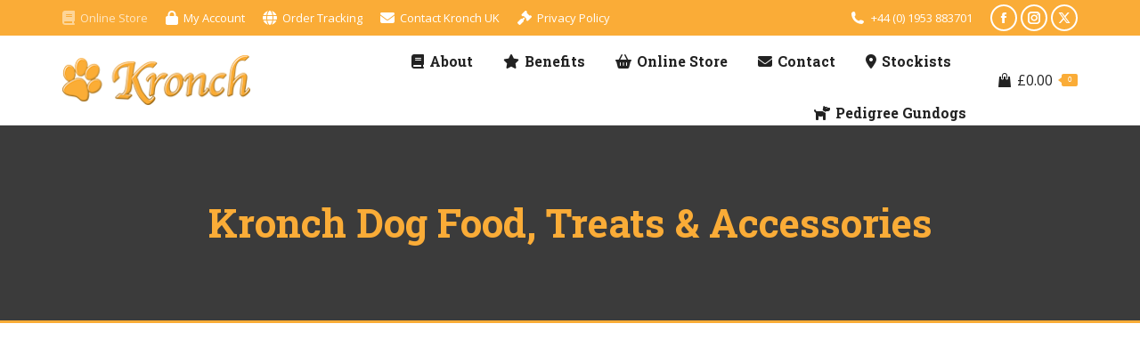

--- FILE ---
content_type: text/html; charset=UTF-8
request_url: https://www.kronch.co.uk/working-dogs-store/?wc_view_mode=masonry_grid
body_size: 193595
content:
<!DOCTYPE html>
<!--[if !(IE 6) | !(IE 7) | !(IE 8)  ]><!-->
<html lang="en-GB" class="no-js">
<!--<![endif]-->
<head>
	<meta charset="UTF-8" />
				<meta name="viewport" content="width=device-width, initial-scale=1, maximum-scale=1, user-scalable=0"/>
			<meta name="theme-color" content="#faac37"/>	<link rel="profile" href="https://gmpg.org/xfn/11" />
	<meta name='robots' content='index, follow, max-image-preview:large, max-snippet:-1, max-video-preview:-1' />
	<style>img:is([sizes="auto" i], [sizes^="auto," i]) { contain-intrinsic-size: 3000px 1500px }</style>
	<script id="cookieyes" type="text/javascript" src="https://cdn-cookieyes.com/client_data/a0edadbdb2d2a143fc52c459/script.js"></script>
	<!-- This site is optimized with the Yoast SEO plugin v26.8 - https://yoast.com/product/yoast-seo-wordpress/ -->
	<title>Kronch Dog Food, Treats &amp; Accessories - Kronch UK</title>
	<link rel="canonical" href="https://www.kronch.co.uk/working-dogs-store/" />
	<meta property="og:locale" content="en_GB" />
	<meta property="og:type" content="article" />
	<meta property="og:title" content="Kronch Dog Food, Treats &amp; Accessories" />
	<meta property="og:description" content="Free UK Delivery on all orders over £60 - Award Winning Food for Working Dogs - Kronch UK" />
	<meta property="og:url" content="https://www.kronch.co.uk/working-dogs-store/" />
	<meta property="og:site_name" content="Kronch UK" />
	<meta property="article:modified_time" content="2020-11-18T22:12:51+00:00" />
	<meta property="og:image" content="https://www.kronch.co.uk/wp-content/uploads/2019/01/Kronch-Open-Graph-Facebook.jpg" />
	<meta property="og:image:width" content="1200" />
	<meta property="og:image:height" content="630" />
	<meta property="og:image:type" content="image/jpeg" />
	<meta name="twitter:card" content="summary_large_image" />
	<meta name="twitter:title" content="Kronch Dog Food, Treats &amp; Accessories" />
	<meta name="twitter:description" content="Free UK Delivery on all orders over £60 - Award Winning Food for Working Dogs - Kronch UK" />
	<meta name="twitter:image" content="https://www.kronch.co.uk/wp-content/uploads/2019/01/Kronch-Open-Graph-Twitter.jpg" />
	<script type="application/ld+json" class="yoast-schema-graph">{"@context":"https://schema.org","@graph":[{"@type":"WebPage","@id":"https://www.kronch.co.uk/working-dogs-store/","url":"https://www.kronch.co.uk/working-dogs-store/","name":"Kronch Dog Food, Treats & Accessories - Kronch UK","isPartOf":{"@id":"https://www.kronch.co.uk/#website"},"primaryImageOfPage":{"@id":"https://www.kronch.co.uk/working-dogs-store/#primaryimage"},"image":{"@id":"https://www.kronch.co.uk/working-dogs-store/#primaryimage"},"thumbnailUrl":"https://www.kronch.co.uk/wp-content/uploads/2025/02/Kronch-Large-Pet-Food-Bin.jpg","datePublished":"2017-03-17T08:33:58+00:00","dateModified":"2020-11-18T22:12:51+00:00","breadcrumb":{"@id":"https://www.kronch.co.uk/working-dogs-store/#breadcrumb"},"inLanguage":"en-GB","potentialAction":[{"@type":"ReadAction","target":["https://www.kronch.co.uk/working-dogs-store/"]}]},{"@type":"ImageObject","inLanguage":"en-GB","@id":"https://www.kronch.co.uk/working-dogs-store/#primaryimage","url":"https://www.kronch.co.uk/wp-content/uploads/2025/02/Kronch-Large-Pet-Food-Bin.jpg","contentUrl":"https://www.kronch.co.uk/wp-content/uploads/2025/02/Kronch-Large-Pet-Food-Bin.jpg","width":700,"height":700},{"@type":"BreadcrumbList","@id":"https://www.kronch.co.uk/working-dogs-store/#breadcrumb","itemListElement":[{"@type":"ListItem","position":1,"name":"Home","item":"https://www.kronch.co.uk/"},{"@type":"ListItem","position":2,"name":"Kronch Dog Food, Treats &#038; Accessories"}]},{"@type":"WebSite","@id":"https://www.kronch.co.uk/#website","url":"https://www.kronch.co.uk/","name":"Kronch UK","description":"Premium Dog Food for Working and Agility Dogs","potentialAction":[{"@type":"SearchAction","target":{"@type":"EntryPoint","urlTemplate":"https://www.kronch.co.uk/?s={search_term_string}"},"query-input":{"@type":"PropertyValueSpecification","valueRequired":true,"valueName":"search_term_string"}}],"inLanguage":"en-GB"}]}</script>
	<!-- / Yoast SEO plugin. -->


<link rel='dns-prefetch' href='//www.googletagmanager.com' />
<link rel='dns-prefetch' href='//capi-automation.s3.us-east-2.amazonaws.com' />
<link rel='dns-prefetch' href='//maps.googleapis.com' />
<link rel='dns-prefetch' href='//fonts.googleapis.com' />
<link rel="alternate" type="application/rss+xml" title="Kronch UK &raquo; Feed" href="https://www.kronch.co.uk/feed/" />
<link rel="alternate" type="application/rss+xml" title="Kronch UK &raquo; Comments Feed" href="https://www.kronch.co.uk/comments/feed/" />
<link rel="alternate" type="application/rss+xml" title="Kronch UK &raquo; Products Feed" href="https://www.kronch.co.uk/working-dogs-store/feed/" />
<script>
window._wpemojiSettings = {"baseUrl":"https:\/\/s.w.org\/images\/core\/emoji\/16.0.1\/72x72\/","ext":".png","svgUrl":"https:\/\/s.w.org\/images\/core\/emoji\/16.0.1\/svg\/","svgExt":".svg","source":{"concatemoji":"https:\/\/www.kronch.co.uk\/wp-includes\/js\/wp-emoji-release.min.js?ver=6.8.3"}};
/*! This file is auto-generated */
!function(s,n){var o,i,e;function c(e){try{var t={supportTests:e,timestamp:(new Date).valueOf()};sessionStorage.setItem(o,JSON.stringify(t))}catch(e){}}function p(e,t,n){e.clearRect(0,0,e.canvas.width,e.canvas.height),e.fillText(t,0,0);var t=new Uint32Array(e.getImageData(0,0,e.canvas.width,e.canvas.height).data),a=(e.clearRect(0,0,e.canvas.width,e.canvas.height),e.fillText(n,0,0),new Uint32Array(e.getImageData(0,0,e.canvas.width,e.canvas.height).data));return t.every(function(e,t){return e===a[t]})}function u(e,t){e.clearRect(0,0,e.canvas.width,e.canvas.height),e.fillText(t,0,0);for(var n=e.getImageData(16,16,1,1),a=0;a<n.data.length;a++)if(0!==n.data[a])return!1;return!0}function f(e,t,n,a){switch(t){case"flag":return n(e,"\ud83c\udff3\ufe0f\u200d\u26a7\ufe0f","\ud83c\udff3\ufe0f\u200b\u26a7\ufe0f")?!1:!n(e,"\ud83c\udde8\ud83c\uddf6","\ud83c\udde8\u200b\ud83c\uddf6")&&!n(e,"\ud83c\udff4\udb40\udc67\udb40\udc62\udb40\udc65\udb40\udc6e\udb40\udc67\udb40\udc7f","\ud83c\udff4\u200b\udb40\udc67\u200b\udb40\udc62\u200b\udb40\udc65\u200b\udb40\udc6e\u200b\udb40\udc67\u200b\udb40\udc7f");case"emoji":return!a(e,"\ud83e\udedf")}return!1}function g(e,t,n,a){var r="undefined"!=typeof WorkerGlobalScope&&self instanceof WorkerGlobalScope?new OffscreenCanvas(300,150):s.createElement("canvas"),o=r.getContext("2d",{willReadFrequently:!0}),i=(o.textBaseline="top",o.font="600 32px Arial",{});return e.forEach(function(e){i[e]=t(o,e,n,a)}),i}function t(e){var t=s.createElement("script");t.src=e,t.defer=!0,s.head.appendChild(t)}"undefined"!=typeof Promise&&(o="wpEmojiSettingsSupports",i=["flag","emoji"],n.supports={everything:!0,everythingExceptFlag:!0},e=new Promise(function(e){s.addEventListener("DOMContentLoaded",e,{once:!0})}),new Promise(function(t){var n=function(){try{var e=JSON.parse(sessionStorage.getItem(o));if("object"==typeof e&&"number"==typeof e.timestamp&&(new Date).valueOf()<e.timestamp+604800&&"object"==typeof e.supportTests)return e.supportTests}catch(e){}return null}();if(!n){if("undefined"!=typeof Worker&&"undefined"!=typeof OffscreenCanvas&&"undefined"!=typeof URL&&URL.createObjectURL&&"undefined"!=typeof Blob)try{var e="postMessage("+g.toString()+"("+[JSON.stringify(i),f.toString(),p.toString(),u.toString()].join(",")+"));",a=new Blob([e],{type:"text/javascript"}),r=new Worker(URL.createObjectURL(a),{name:"wpTestEmojiSupports"});return void(r.onmessage=function(e){c(n=e.data),r.terminate(),t(n)})}catch(e){}c(n=g(i,f,p,u))}t(n)}).then(function(e){for(var t in e)n.supports[t]=e[t],n.supports.everything=n.supports.everything&&n.supports[t],"flag"!==t&&(n.supports.everythingExceptFlag=n.supports.everythingExceptFlag&&n.supports[t]);n.supports.everythingExceptFlag=n.supports.everythingExceptFlag&&!n.supports.flag,n.DOMReady=!1,n.readyCallback=function(){n.DOMReady=!0}}).then(function(){return e}).then(function(){var e;n.supports.everything||(n.readyCallback(),(e=n.source||{}).concatemoji?t(e.concatemoji):e.wpemoji&&e.twemoji&&(t(e.twemoji),t(e.wpemoji)))}))}((window,document),window._wpemojiSettings);
</script>
<link rel='stylesheet' id='wc-blocks-integration-css' href='https://www.kronch.co.uk/wp-content/plugins/woocommerce-subscriptions/vendor/woocommerce/subscriptions-core/build/index.css?ver=8.1.1' media='all' />
<link rel='stylesheet' id='sbi_styles-css' href='https://www.kronch.co.uk/wp-content/plugins/instagram-feed/css/sbi-styles.min.css?ver=6.10.0' media='all' />
<style id='wp-emoji-styles-inline-css'>

	img.wp-smiley, img.emoji {
		display: inline !important;
		border: none !important;
		box-shadow: none !important;
		height: 1em !important;
		width: 1em !important;
		margin: 0 0.07em !important;
		vertical-align: -0.1em !important;
		background: none !important;
		padding: 0 !important;
	}
</style>
<link rel='stylesheet' id='wp-block-library-css' href='https://www.kronch.co.uk/wp-includes/css/dist/block-library/style.min.css?ver=6.8.3' media='all' />
<style id='wp-block-library-theme-inline-css'>
.wp-block-audio :where(figcaption){color:#555;font-size:13px;text-align:center}.is-dark-theme .wp-block-audio :where(figcaption){color:#ffffffa6}.wp-block-audio{margin:0 0 1em}.wp-block-code{border:1px solid #ccc;border-radius:4px;font-family:Menlo,Consolas,monaco,monospace;padding:.8em 1em}.wp-block-embed :where(figcaption){color:#555;font-size:13px;text-align:center}.is-dark-theme .wp-block-embed :where(figcaption){color:#ffffffa6}.wp-block-embed{margin:0 0 1em}.blocks-gallery-caption{color:#555;font-size:13px;text-align:center}.is-dark-theme .blocks-gallery-caption{color:#ffffffa6}:root :where(.wp-block-image figcaption){color:#555;font-size:13px;text-align:center}.is-dark-theme :root :where(.wp-block-image figcaption){color:#ffffffa6}.wp-block-image{margin:0 0 1em}.wp-block-pullquote{border-bottom:4px solid;border-top:4px solid;color:currentColor;margin-bottom:1.75em}.wp-block-pullquote cite,.wp-block-pullquote footer,.wp-block-pullquote__citation{color:currentColor;font-size:.8125em;font-style:normal;text-transform:uppercase}.wp-block-quote{border-left:.25em solid;margin:0 0 1.75em;padding-left:1em}.wp-block-quote cite,.wp-block-quote footer{color:currentColor;font-size:.8125em;font-style:normal;position:relative}.wp-block-quote:where(.has-text-align-right){border-left:none;border-right:.25em solid;padding-left:0;padding-right:1em}.wp-block-quote:where(.has-text-align-center){border:none;padding-left:0}.wp-block-quote.is-large,.wp-block-quote.is-style-large,.wp-block-quote:where(.is-style-plain){border:none}.wp-block-search .wp-block-search__label{font-weight:700}.wp-block-search__button{border:1px solid #ccc;padding:.375em .625em}:where(.wp-block-group.has-background){padding:1.25em 2.375em}.wp-block-separator.has-css-opacity{opacity:.4}.wp-block-separator{border:none;border-bottom:2px solid;margin-left:auto;margin-right:auto}.wp-block-separator.has-alpha-channel-opacity{opacity:1}.wp-block-separator:not(.is-style-wide):not(.is-style-dots){width:100px}.wp-block-separator.has-background:not(.is-style-dots){border-bottom:none;height:1px}.wp-block-separator.has-background:not(.is-style-wide):not(.is-style-dots){height:2px}.wp-block-table{margin:0 0 1em}.wp-block-table td,.wp-block-table th{word-break:normal}.wp-block-table :where(figcaption){color:#555;font-size:13px;text-align:center}.is-dark-theme .wp-block-table :where(figcaption){color:#ffffffa6}.wp-block-video :where(figcaption){color:#555;font-size:13px;text-align:center}.is-dark-theme .wp-block-video :where(figcaption){color:#ffffffa6}.wp-block-video{margin:0 0 1em}:root :where(.wp-block-template-part.has-background){margin-bottom:0;margin-top:0;padding:1.25em 2.375em}
</style>
<style id='classic-theme-styles-inline-css'>
/*! This file is auto-generated */
.wp-block-button__link{color:#fff;background-color:#32373c;border-radius:9999px;box-shadow:none;text-decoration:none;padding:calc(.667em + 2px) calc(1.333em + 2px);font-size:1.125em}.wp-block-file__button{background:#32373c;color:#fff;text-decoration:none}
</style>
<style id='global-styles-inline-css'>
:root{--wp--preset--aspect-ratio--square: 1;--wp--preset--aspect-ratio--4-3: 4/3;--wp--preset--aspect-ratio--3-4: 3/4;--wp--preset--aspect-ratio--3-2: 3/2;--wp--preset--aspect-ratio--2-3: 2/3;--wp--preset--aspect-ratio--16-9: 16/9;--wp--preset--aspect-ratio--9-16: 9/16;--wp--preset--color--black: #000000;--wp--preset--color--cyan-bluish-gray: #abb8c3;--wp--preset--color--white: #FFF;--wp--preset--color--pale-pink: #f78da7;--wp--preset--color--vivid-red: #cf2e2e;--wp--preset--color--luminous-vivid-orange: #ff6900;--wp--preset--color--luminous-vivid-amber: #fcb900;--wp--preset--color--light-green-cyan: #7bdcb5;--wp--preset--color--vivid-green-cyan: #00d084;--wp--preset--color--pale-cyan-blue: #8ed1fc;--wp--preset--color--vivid-cyan-blue: #0693e3;--wp--preset--color--vivid-purple: #9b51e0;--wp--preset--color--accent: #faac37;--wp--preset--color--dark-gray: #111;--wp--preset--color--light-gray: #767676;--wp--preset--gradient--vivid-cyan-blue-to-vivid-purple: linear-gradient(135deg,rgba(6,147,227,1) 0%,rgb(155,81,224) 100%);--wp--preset--gradient--light-green-cyan-to-vivid-green-cyan: linear-gradient(135deg,rgb(122,220,180) 0%,rgb(0,208,130) 100%);--wp--preset--gradient--luminous-vivid-amber-to-luminous-vivid-orange: linear-gradient(135deg,rgba(252,185,0,1) 0%,rgba(255,105,0,1) 100%);--wp--preset--gradient--luminous-vivid-orange-to-vivid-red: linear-gradient(135deg,rgba(255,105,0,1) 0%,rgb(207,46,46) 100%);--wp--preset--gradient--very-light-gray-to-cyan-bluish-gray: linear-gradient(135deg,rgb(238,238,238) 0%,rgb(169,184,195) 100%);--wp--preset--gradient--cool-to-warm-spectrum: linear-gradient(135deg,rgb(74,234,220) 0%,rgb(151,120,209) 20%,rgb(207,42,186) 40%,rgb(238,44,130) 60%,rgb(251,105,98) 80%,rgb(254,248,76) 100%);--wp--preset--gradient--blush-light-purple: linear-gradient(135deg,rgb(255,206,236) 0%,rgb(152,150,240) 100%);--wp--preset--gradient--blush-bordeaux: linear-gradient(135deg,rgb(254,205,165) 0%,rgb(254,45,45) 50%,rgb(107,0,62) 100%);--wp--preset--gradient--luminous-dusk: linear-gradient(135deg,rgb(255,203,112) 0%,rgb(199,81,192) 50%,rgb(65,88,208) 100%);--wp--preset--gradient--pale-ocean: linear-gradient(135deg,rgb(255,245,203) 0%,rgb(182,227,212) 50%,rgb(51,167,181) 100%);--wp--preset--gradient--electric-grass: linear-gradient(135deg,rgb(202,248,128) 0%,rgb(113,206,126) 100%);--wp--preset--gradient--midnight: linear-gradient(135deg,rgb(2,3,129) 0%,rgb(40,116,252) 100%);--wp--preset--font-size--small: 13px;--wp--preset--font-size--medium: 20px;--wp--preset--font-size--large: 36px;--wp--preset--font-size--x-large: 42px;--wp--preset--spacing--20: 0.44rem;--wp--preset--spacing--30: 0.67rem;--wp--preset--spacing--40: 1rem;--wp--preset--spacing--50: 1.5rem;--wp--preset--spacing--60: 2.25rem;--wp--preset--spacing--70: 3.38rem;--wp--preset--spacing--80: 5.06rem;--wp--preset--shadow--natural: 6px 6px 9px rgba(0, 0, 0, 0.2);--wp--preset--shadow--deep: 12px 12px 50px rgba(0, 0, 0, 0.4);--wp--preset--shadow--sharp: 6px 6px 0px rgba(0, 0, 0, 0.2);--wp--preset--shadow--outlined: 6px 6px 0px -3px rgba(255, 255, 255, 1), 6px 6px rgba(0, 0, 0, 1);--wp--preset--shadow--crisp: 6px 6px 0px rgba(0, 0, 0, 1);}:where(.is-layout-flex){gap: 0.5em;}:where(.is-layout-grid){gap: 0.5em;}body .is-layout-flex{display: flex;}.is-layout-flex{flex-wrap: wrap;align-items: center;}.is-layout-flex > :is(*, div){margin: 0;}body .is-layout-grid{display: grid;}.is-layout-grid > :is(*, div){margin: 0;}:where(.wp-block-columns.is-layout-flex){gap: 2em;}:where(.wp-block-columns.is-layout-grid){gap: 2em;}:where(.wp-block-post-template.is-layout-flex){gap: 1.25em;}:where(.wp-block-post-template.is-layout-grid){gap: 1.25em;}.has-black-color{color: var(--wp--preset--color--black) !important;}.has-cyan-bluish-gray-color{color: var(--wp--preset--color--cyan-bluish-gray) !important;}.has-white-color{color: var(--wp--preset--color--white) !important;}.has-pale-pink-color{color: var(--wp--preset--color--pale-pink) !important;}.has-vivid-red-color{color: var(--wp--preset--color--vivid-red) !important;}.has-luminous-vivid-orange-color{color: var(--wp--preset--color--luminous-vivid-orange) !important;}.has-luminous-vivid-amber-color{color: var(--wp--preset--color--luminous-vivid-amber) !important;}.has-light-green-cyan-color{color: var(--wp--preset--color--light-green-cyan) !important;}.has-vivid-green-cyan-color{color: var(--wp--preset--color--vivid-green-cyan) !important;}.has-pale-cyan-blue-color{color: var(--wp--preset--color--pale-cyan-blue) !important;}.has-vivid-cyan-blue-color{color: var(--wp--preset--color--vivid-cyan-blue) !important;}.has-vivid-purple-color{color: var(--wp--preset--color--vivid-purple) !important;}.has-black-background-color{background-color: var(--wp--preset--color--black) !important;}.has-cyan-bluish-gray-background-color{background-color: var(--wp--preset--color--cyan-bluish-gray) !important;}.has-white-background-color{background-color: var(--wp--preset--color--white) !important;}.has-pale-pink-background-color{background-color: var(--wp--preset--color--pale-pink) !important;}.has-vivid-red-background-color{background-color: var(--wp--preset--color--vivid-red) !important;}.has-luminous-vivid-orange-background-color{background-color: var(--wp--preset--color--luminous-vivid-orange) !important;}.has-luminous-vivid-amber-background-color{background-color: var(--wp--preset--color--luminous-vivid-amber) !important;}.has-light-green-cyan-background-color{background-color: var(--wp--preset--color--light-green-cyan) !important;}.has-vivid-green-cyan-background-color{background-color: var(--wp--preset--color--vivid-green-cyan) !important;}.has-pale-cyan-blue-background-color{background-color: var(--wp--preset--color--pale-cyan-blue) !important;}.has-vivid-cyan-blue-background-color{background-color: var(--wp--preset--color--vivid-cyan-blue) !important;}.has-vivid-purple-background-color{background-color: var(--wp--preset--color--vivid-purple) !important;}.has-black-border-color{border-color: var(--wp--preset--color--black) !important;}.has-cyan-bluish-gray-border-color{border-color: var(--wp--preset--color--cyan-bluish-gray) !important;}.has-white-border-color{border-color: var(--wp--preset--color--white) !important;}.has-pale-pink-border-color{border-color: var(--wp--preset--color--pale-pink) !important;}.has-vivid-red-border-color{border-color: var(--wp--preset--color--vivid-red) !important;}.has-luminous-vivid-orange-border-color{border-color: var(--wp--preset--color--luminous-vivid-orange) !important;}.has-luminous-vivid-amber-border-color{border-color: var(--wp--preset--color--luminous-vivid-amber) !important;}.has-light-green-cyan-border-color{border-color: var(--wp--preset--color--light-green-cyan) !important;}.has-vivid-green-cyan-border-color{border-color: var(--wp--preset--color--vivid-green-cyan) !important;}.has-pale-cyan-blue-border-color{border-color: var(--wp--preset--color--pale-cyan-blue) !important;}.has-vivid-cyan-blue-border-color{border-color: var(--wp--preset--color--vivid-cyan-blue) !important;}.has-vivid-purple-border-color{border-color: var(--wp--preset--color--vivid-purple) !important;}.has-vivid-cyan-blue-to-vivid-purple-gradient-background{background: var(--wp--preset--gradient--vivid-cyan-blue-to-vivid-purple) !important;}.has-light-green-cyan-to-vivid-green-cyan-gradient-background{background: var(--wp--preset--gradient--light-green-cyan-to-vivid-green-cyan) !important;}.has-luminous-vivid-amber-to-luminous-vivid-orange-gradient-background{background: var(--wp--preset--gradient--luminous-vivid-amber-to-luminous-vivid-orange) !important;}.has-luminous-vivid-orange-to-vivid-red-gradient-background{background: var(--wp--preset--gradient--luminous-vivid-orange-to-vivid-red) !important;}.has-very-light-gray-to-cyan-bluish-gray-gradient-background{background: var(--wp--preset--gradient--very-light-gray-to-cyan-bluish-gray) !important;}.has-cool-to-warm-spectrum-gradient-background{background: var(--wp--preset--gradient--cool-to-warm-spectrum) !important;}.has-blush-light-purple-gradient-background{background: var(--wp--preset--gradient--blush-light-purple) !important;}.has-blush-bordeaux-gradient-background{background: var(--wp--preset--gradient--blush-bordeaux) !important;}.has-luminous-dusk-gradient-background{background: var(--wp--preset--gradient--luminous-dusk) !important;}.has-pale-ocean-gradient-background{background: var(--wp--preset--gradient--pale-ocean) !important;}.has-electric-grass-gradient-background{background: var(--wp--preset--gradient--electric-grass) !important;}.has-midnight-gradient-background{background: var(--wp--preset--gradient--midnight) !important;}.has-small-font-size{font-size: var(--wp--preset--font-size--small) !important;}.has-medium-font-size{font-size: var(--wp--preset--font-size--medium) !important;}.has-large-font-size{font-size: var(--wp--preset--font-size--large) !important;}.has-x-large-font-size{font-size: var(--wp--preset--font-size--x-large) !important;}
:where(.wp-block-post-template.is-layout-flex){gap: 1.25em;}:where(.wp-block-post-template.is-layout-grid){gap: 1.25em;}
:where(.wp-block-columns.is-layout-flex){gap: 2em;}:where(.wp-block-columns.is-layout-grid){gap: 2em;}
:root :where(.wp-block-pullquote){font-size: 1.5em;line-height: 1.6;}
</style>
<style id='woocommerce-inline-inline-css'>
.woocommerce form .form-row .required { visibility: visible; }
</style>
<link rel='stylesheet' id='wcsatt-css-css' href='https://www.kronch.co.uk/wp-content/plugins/woocommerce-all-products-for-subscriptions/assets/css/frontend/woocommerce.css?ver=6.0.5' media='all' />
<link rel='stylesheet' id='the7-font-css' href='https://www.kronch.co.uk/wp-content/themes/dt-the7/fonts/icomoon-the7-font/icomoon-the7-font.min.css?ver=14.0.1.1' media='all' />
<link rel='stylesheet' id='the7-awesome-fonts-css' href='https://www.kronch.co.uk/wp-content/themes/dt-the7/fonts/FontAwesome/css/all.min.css?ver=14.0.1.1' media='all' />
<link rel='stylesheet' id='the7-awesome-fonts-back-css' href='https://www.kronch.co.uk/wp-content/themes/dt-the7/fonts/FontAwesome/back-compat.min.css?ver=14.0.1.1' media='all' />
<link rel='stylesheet' id='the7-Defaults-css' href='https://www.kronch.co.uk/wp-content/uploads/smile_fonts/Defaults/Defaults.css?ver=6.8.3' media='all' />
<link rel='stylesheet' id='the7-icomoon-font-awesome-14x14-css' href='https://www.kronch.co.uk/wp-content/uploads/smile_fonts/icomoon-font-awesome-14x14/icomoon-font-awesome-14x14.css?ver=6.8.3' media='all' />
<link rel='stylesheet' id='wc-sagepaydirect-css' href='https://www.kronch.co.uk/wp-content/plugins/woocommerce-gateway-sagepay-form/assets/css/checkout.css?ver=5.16.1' media='' />
<link rel='stylesheet' id='dt-web-fonts-css' href='https://fonts.googleapis.com/css?family=Open+Sans:400,600,700%7CRoboto:400,600,700%7CRoboto+Slab:400,600,700' media='all' />
<link rel='stylesheet' id='dt-main-css' href='https://www.kronch.co.uk/wp-content/themes/dt-the7/css/main.min.css?ver=14.0.1.1' media='all' />
<style id='dt-main-inline-css'>
body #load {
  display: block;
  height: 100%;
  overflow: hidden;
  position: fixed;
  width: 100%;
  z-index: 9901;
  opacity: 1;
  visibility: visible;
  transition: all .35s ease-out;
}
.load-wrap {
  width: 100%;
  height: 100%;
  background-position: center center;
  background-repeat: no-repeat;
  text-align: center;
  display: -ms-flexbox;
  display: -ms-flex;
  display: flex;
  -ms-align-items: center;
  -ms-flex-align: center;
  align-items: center;
  -ms-flex-flow: column wrap;
  flex-flow: column wrap;
  -ms-flex-pack: center;
  -ms-justify-content: center;
  justify-content: center;
}
.load-wrap > svg {
  position: absolute;
  top: 50%;
  left: 50%;
  transform: translate(-50%,-50%);
}
#load {
  background: var(--the7-elementor-beautiful-loading-bg,#ffffff);
  --the7-beautiful-spinner-color2: var(--the7-beautiful-spinner-color,#c4c4c4);
}

</style>
<link rel='stylesheet' id='the7-custom-scrollbar-css' href='https://www.kronch.co.uk/wp-content/themes/dt-the7/lib/custom-scrollbar/custom-scrollbar.min.css?ver=14.0.1.1' media='all' />
<link rel='stylesheet' id='the7-wpbakery-css' href='https://www.kronch.co.uk/wp-content/themes/dt-the7/css/wpbakery.min.css?ver=14.0.1.1' media='all' />
<link rel='stylesheet' id='the7-core-css' href='https://www.kronch.co.uk/wp-content/plugins/dt-the7-core/assets/css/post-type.min.css?ver=2.7.10' media='all' />
<link rel='stylesheet' id='the7-css-vars-css' href='https://www.kronch.co.uk/wp-content/uploads/the7-css/css-vars.css?ver=641cc5f977c8' media='all' />
<link rel='stylesheet' id='dt-custom-css' href='https://www.kronch.co.uk/wp-content/uploads/the7-css/custom.css?ver=641cc5f977c8' media='all' />
<link rel='stylesheet' id='wc-dt-custom-css' href='https://www.kronch.co.uk/wp-content/uploads/the7-css/compatibility/wc-dt-custom.css?ver=641cc5f977c8' media='all' />
<link rel='stylesheet' id='dt-media-css' href='https://www.kronch.co.uk/wp-content/uploads/the7-css/media.css?ver=641cc5f977c8' media='all' />
<link rel='stylesheet' id='the7-mega-menu-css' href='https://www.kronch.co.uk/wp-content/uploads/the7-css/mega-menu.css?ver=641cc5f977c8' media='all' />
<link rel='stylesheet' id='the7-elements-albums-portfolio-css' href='https://www.kronch.co.uk/wp-content/uploads/the7-css/the7-elements-albums-portfolio.css?ver=641cc5f977c8' media='all' />
<link rel='stylesheet' id='the7-elements-css' href='https://www.kronch.co.uk/wp-content/uploads/the7-css/post-type-dynamic.css?ver=641cc5f977c8' media='all' />
<link rel='stylesheet' id='style-css' href='https://www.kronch.co.uk/wp-content/themes/dt-the7/style.css?ver=14.0.1.1' media='all' />
<link rel='stylesheet' id='ultimate-vc-addons-style-min-css' href='https://www.kronch.co.uk/wp-content/plugins/Ultimate_VC_Addons/assets/min-css/ultimate.min.css?ver=3.20.2' media='all' />
<link rel='stylesheet' id='ultimate-vc-addons-icons-css' href='https://www.kronch.co.uk/wp-content/plugins/Ultimate_VC_Addons/assets/css/icons.css?ver=3.20.2' media='all' />
<link rel='stylesheet' id='ultimate-vc-addons-vidcons-css' href='https://www.kronch.co.uk/wp-content/plugins/Ultimate_VC_Addons/assets/fonts/vidcons.css?ver=3.20.2' media='all' />
<link rel='stylesheet' id='ultimate-vc-addons-selected-google-fonts-style-css' href='https://fonts.googleapis.com/css?family=Open+Sans:&#038;subset=cyrillic,latin-ext,greek,greek-ext,cyrillic-ext,latin,vietnamese' media='all' />
<script src="https://www.kronch.co.uk/wp-includes/js/jquery/jquery.min.js?ver=3.7.1" id="jquery-core-js"></script>
<script src="https://www.kronch.co.uk/wp-includes/js/jquery/jquery-migrate.min.js?ver=3.4.1" id="jquery-migrate-js"></script>
<script id="woocommerce-google-analytics-integration-gtag-js-after">
/* Google Analytics for WooCommerce (gtag.js) */
					window.dataLayer = window.dataLayer || [];
					function gtag(){dataLayer.push(arguments);}
					// Set up default consent state.
					for ( const mode of [{"analytics_storage":"denied","ad_storage":"denied","ad_user_data":"denied","ad_personalization":"denied","region":["AT","BE","BG","HR","CY","CZ","DK","EE","FI","FR","DE","GR","HU","IS","IE","IT","LV","LI","LT","LU","MT","NL","NO","PL","PT","RO","SK","SI","ES","SE","GB","CH"]}] || [] ) {
						gtag( "consent", "default", { "wait_for_update": 500, ...mode } );
					}
					gtag("js", new Date());
					gtag("set", "developer_id.dOGY3NW", true);
					gtag("config", "G-FBSJSXJE2G", {"track_404":true,"allow_google_signals":false,"logged_in":false,"linker":{"domains":[],"allow_incoming":false},"custom_map":{"dimension1":"logged_in"}});
</script>
<script src="//www.kronch.co.uk/wp-content/plugins/revslider/sr6/assets/js/rbtools.min.js?ver=6.7.29" async id="tp-tools-js"></script>
<script src="//www.kronch.co.uk/wp-content/plugins/revslider/sr6/assets/js/rs6.min.js?ver=6.7.31" async id="revmin-js"></script>
<script src="https://www.kronch.co.uk/wp-content/plugins/woocommerce/assets/js/jquery-blockui/jquery.blockUI.min.js?ver=2.7.0-wc.10.4.3" id="wc-jquery-blockui-js" data-wp-strategy="defer"></script>
<script id="wc-add-to-cart-js-extra">
var wc_add_to_cart_params = {"ajax_url":"\/wp-admin\/admin-ajax.php","wc_ajax_url":"\/?wc-ajax=%%endpoint%%","i18n_view_cart":"View cart","cart_url":"https:\/\/www.kronch.co.uk\/cart\/","is_cart":"","cart_redirect_after_add":"no"};
</script>
<script src="https://www.kronch.co.uk/wp-content/plugins/woocommerce/assets/js/frontend/add-to-cart.min.js?ver=10.4.3" id="wc-add-to-cart-js" data-wp-strategy="defer"></script>
<script src="https://www.kronch.co.uk/wp-content/plugins/woocommerce/assets/js/js-cookie/js.cookie.min.js?ver=2.1.4-wc.10.4.3" id="wc-js-cookie-js" defer data-wp-strategy="defer"></script>
<script id="woocommerce-js-extra">
var woocommerce_params = {"ajax_url":"\/wp-admin\/admin-ajax.php","wc_ajax_url":"\/?wc-ajax=%%endpoint%%","i18n_password_show":"Show password","i18n_password_hide":"Hide password"};
</script>
<script src="https://www.kronch.co.uk/wp-content/plugins/woocommerce/assets/js/frontend/woocommerce.min.js?ver=10.4.3" id="woocommerce-js" defer data-wp-strategy="defer"></script>
<script src="https://www.kronch.co.uk/wp-content/plugins/js_composer/assets/js/vendors/woocommerce-add-to-cart.js?ver=8.3.1" id="vc_woocommerce-add-to-cart-js-js"></script>
<script id="dt-above-fold-js-extra">
var dtLocal = {"themeUrl":"https:\/\/www.kronch.co.uk\/wp-content\/themes\/dt-the7","passText":"To view this protected post, enter the password below:","moreButtonText":{"loading":"Loading...","loadMore":"Load more"},"postID":"45199","ajaxurl":"https:\/\/www.kronch.co.uk\/wp-admin\/admin-ajax.php","REST":{"baseUrl":"https:\/\/www.kronch.co.uk\/wp-json\/the7\/v1","endpoints":{"sendMail":"\/send-mail"}},"contactMessages":{"required":"One or more fields have an error. Please check and try again.","terms":"Please accept the privacy policy.","fillTheCaptchaError":"Please, fill the captcha."},"captchaSiteKey":"6Lf71vQUAAAAAOUGjCkLgx3-usUpfJhCSzeo-HVG","ajaxNonce":"1e2aeeea2b","pageData":{"type":"archive","template":null,"layout":"masonry"},"themeSettings":{"smoothScroll":"off","lazyLoading":false,"desktopHeader":{"height":100},"ToggleCaptionEnabled":"disabled","ToggleCaption":"Navigation","floatingHeader":{"showAfter":150,"showMenu":true,"height":70,"logo":{"showLogo":true,"html":"<img class=\" preload-me\" src=\"https:\/\/www.kronch.co.uk\/wp-content\/uploads\/2019\/01\/Kronch-Site-Floating-Logo.png\" srcset=\"https:\/\/www.kronch.co.uk\/wp-content\/uploads\/2019\/01\/Kronch-Site-Floating-Logo.png 150w, https:\/\/www.kronch.co.uk\/wp-content\/uploads\/2019\/01\/Kronch-Site-Floating-Logo-Retina.png 300w\" width=\"150\" height=\"40\"   sizes=\"150px\" alt=\"Kronch UK\" \/>","url":"https:\/\/www.kronch.co.uk\/"}},"topLine":{"floatingTopLine":{"logo":{"showLogo":false,"html":""}}},"mobileHeader":{"firstSwitchPoint":1200,"secondSwitchPoint":778,"firstSwitchPointHeight":70,"secondSwitchPointHeight":70,"mobileToggleCaptionEnabled":"disabled","mobileToggleCaption":"Menu"},"stickyMobileHeaderFirstSwitch":{"logo":{"html":"<img class=\" preload-me\" src=\"https:\/\/www.kronch.co.uk\/wp-content\/uploads\/2019\/01\/Kronch-Site-Floating-Logo.png\" srcset=\"https:\/\/www.kronch.co.uk\/wp-content\/uploads\/2019\/01\/Kronch-Site-Floating-Logo.png 150w, https:\/\/www.kronch.co.uk\/wp-content\/uploads\/2019\/01\/Kronch-Site-Floating-Logo-Retina.png 300w\" width=\"150\" height=\"40\"   sizes=\"150px\" alt=\"Kronch UK\" \/>"}},"stickyMobileHeaderSecondSwitch":{"logo":{"html":"<img class=\" preload-me\" src=\"https:\/\/www.kronch.co.uk\/wp-content\/uploads\/2019\/01\/Kronch-Site-Floating-Logo.png\" srcset=\"https:\/\/www.kronch.co.uk\/wp-content\/uploads\/2019\/01\/Kronch-Site-Floating-Logo.png 150w, https:\/\/www.kronch.co.uk\/wp-content\/uploads\/2019\/01\/Kronch-Site-Floating-Logo-Retina.png 300w\" width=\"150\" height=\"40\"   sizes=\"150px\" alt=\"Kronch UK\" \/>"}},"sidebar":{"switchPoint":1130},"boxedWidth":"1280px"},"VCMobileScreenWidth":"778","wcCartFragmentHash":"d678e8175935bdee2851c163c9dc06d4"};
var dtShare = {"shareButtonText":{"facebook":"Share on Facebook","twitter":"Share on X","pinterest":"Pin it","linkedin":"Share on Linkedin","whatsapp":"Share on Whatsapp"},"overlayOpacity":"85"};
</script>
<script src="https://www.kronch.co.uk/wp-content/themes/dt-the7/js/above-the-fold.min.js?ver=14.0.1.1" id="dt-above-fold-js"></script>
<script src="https://www.kronch.co.uk/wp-content/themes/dt-the7/js/compatibility/woocommerce/woocommerce.min.js?ver=14.0.1.1" id="dt-woocommerce-js"></script>
<script src="https://www.kronch.co.uk/wp-content/plugins/Ultimate_VC_Addons/assets/min-js/modernizr-custom.min.js?ver=3.20.2" id="ultimate-vc-addons-modernizr-js"></script>
<script src="https://www.kronch.co.uk/wp-content/plugins/Ultimate_VC_Addons/assets/min-js/jquery-ui.min.js?ver=3.20.2" id="jquery_ui-js"></script>
<script src="https://maps.googleapis.com/maps/api/js" id="ultimate-vc-addons-googleapis-js"></script>
<script src="https://www.kronch.co.uk/wp-includes/js/jquery/ui/core.min.js?ver=1.13.3" id="jquery-ui-core-js"></script>
<script src="https://www.kronch.co.uk/wp-includes/js/jquery/ui/mouse.min.js?ver=1.13.3" id="jquery-ui-mouse-js"></script>
<script src="https://www.kronch.co.uk/wp-includes/js/jquery/ui/slider.min.js?ver=1.13.3" id="jquery-ui-slider-js"></script>
<script src="https://www.kronch.co.uk/wp-content/plugins/Ultimate_VC_Addons/assets/min-js/jquery-ui-labeledslider.min.js?ver=3.20.2" id="ultimate-vc-addons_range_tick-js"></script>
<script src="https://www.kronch.co.uk/wp-content/plugins/Ultimate_VC_Addons/assets/min-js/ultimate.min.js?ver=3.20.2" id="ultimate-vc-addons-script-js"></script>
<script src="https://www.kronch.co.uk/wp-content/plugins/Ultimate_VC_Addons/assets/min-js/modal-all.min.js?ver=3.20.2" id="ultimate-vc-addons-modal-all-js"></script>
<script src="https://www.kronch.co.uk/wp-content/plugins/Ultimate_VC_Addons/assets/min-js/jparallax.min.js?ver=3.20.2" id="ultimate-vc-addons-jquery.shake-js"></script>
<script src="https://www.kronch.co.uk/wp-content/plugins/Ultimate_VC_Addons/assets/min-js/vhparallax.min.js?ver=3.20.2" id="ultimate-vc-addons-jquery.vhparallax-js"></script>
<script src="https://www.kronch.co.uk/wp-content/plugins/Ultimate_VC_Addons/assets/min-js/ultimate_bg.min.js?ver=3.20.2" id="ultimate-vc-addons-row-bg-js"></script>
<script src="https://www.kronch.co.uk/wp-content/plugins/Ultimate_VC_Addons/assets/min-js/mb-YTPlayer.min.js?ver=3.20.2" id="ultimate-vc-addons-jquery.ytplayer-js"></script>
<script></script><link rel="https://api.w.org/" href="https://www.kronch.co.uk/wp-json/" /><link rel="EditURI" type="application/rsd+xml" title="RSD" href="https://www.kronch.co.uk/xmlrpc.php?rsd" />
<meta name="generator" content="WordPress 6.8.3" />
<meta name="generator" content="WooCommerce 10.4.3" />
<script>  var el_i13_login_captcha=null; var el_i13_register_captcha=null; </script>	<noscript><style>.woocommerce-product-gallery{ opacity: 1 !important; }</style></noscript>
				<script  type="text/javascript">
				!function(f,b,e,v,n,t,s){if(f.fbq)return;n=f.fbq=function(){n.callMethod?
					n.callMethod.apply(n,arguments):n.queue.push(arguments)};if(!f._fbq)f._fbq=n;
					n.push=n;n.loaded=!0;n.version='2.0';n.queue=[];t=b.createElement(e);t.async=!0;
					t.src=v;s=b.getElementsByTagName(e)[0];s.parentNode.insertBefore(t,s)}(window,
					document,'script','https://connect.facebook.net/en_US/fbevents.js');
			</script>
			<!-- WooCommerce Facebook Integration Begin -->
			<script  type="text/javascript">

				fbq('init', '2414125542229835', {}, {
    "agent": "woocommerce_6-10.4.3-3.5.15"
});

				document.addEventListener( 'DOMContentLoaded', function() {
					// Insert placeholder for events injected when a product is added to the cart through AJAX.
					document.body.insertAdjacentHTML( 'beforeend', '<div class=\"wc-facebook-pixel-event-placeholder\"></div>' );
				}, false );

			</script>
			<!-- WooCommerce Facebook Integration End -->
			<meta name="generator" content="Powered by WPBakery Page Builder - drag and drop page builder for WordPress."/>
<meta name="ppcp.axo" content="ppcp.axo.disabled" /><meta name="generator" content="Powered by Slider Revolution 6.7.31 - responsive, Mobile-Friendly Slider Plugin for WordPress with comfortable drag and drop interface." />
<script type="text/javascript" id="the7-loader-script">
document.addEventListener("DOMContentLoaded", function(event) {
	var load = document.getElementById("load");
	if(!load.classList.contains('loader-removed')){
		var removeLoading = setTimeout(function() {
			load.className += " loader-removed";
		}, 300);
	}
});
</script>
		<link rel="icon" href="https://www.kronch.co.uk/wp-content/uploads/2019/01/Kronch-fav-icon.png" type="image/png" sizes="16x16"/><link rel="icon" href="https://www.kronch.co.uk/wp-content/uploads/2019/01/Kronch-fav-icon-retina.png" type="image/png" sizes="32x32"/><script>function setREVStartSize(e){
			//window.requestAnimationFrame(function() {
				window.RSIW = window.RSIW===undefined ? window.innerWidth : window.RSIW;
				window.RSIH = window.RSIH===undefined ? window.innerHeight : window.RSIH;
				try {
					var pw = document.getElementById(e.c).parentNode.offsetWidth,
						newh;
					pw = pw===0 || isNaN(pw) || (e.l=="fullwidth" || e.layout=="fullwidth") ? window.RSIW : pw;
					e.tabw = e.tabw===undefined ? 0 : parseInt(e.tabw);
					e.thumbw = e.thumbw===undefined ? 0 : parseInt(e.thumbw);
					e.tabh = e.tabh===undefined ? 0 : parseInt(e.tabh);
					e.thumbh = e.thumbh===undefined ? 0 : parseInt(e.thumbh);
					e.tabhide = e.tabhide===undefined ? 0 : parseInt(e.tabhide);
					e.thumbhide = e.thumbhide===undefined ? 0 : parseInt(e.thumbhide);
					e.mh = e.mh===undefined || e.mh=="" || e.mh==="auto" ? 0 : parseInt(e.mh,0);
					if(e.layout==="fullscreen" || e.l==="fullscreen")
						newh = Math.max(e.mh,window.RSIH);
					else{
						e.gw = Array.isArray(e.gw) ? e.gw : [e.gw];
						for (var i in e.rl) if (e.gw[i]===undefined || e.gw[i]===0) e.gw[i] = e.gw[i-1];
						e.gh = e.el===undefined || e.el==="" || (Array.isArray(e.el) && e.el.length==0)? e.gh : e.el;
						e.gh = Array.isArray(e.gh) ? e.gh : [e.gh];
						for (var i in e.rl) if (e.gh[i]===undefined || e.gh[i]===0) e.gh[i] = e.gh[i-1];
											
						var nl = new Array(e.rl.length),
							ix = 0,
							sl;
						e.tabw = e.tabhide>=pw ? 0 : e.tabw;
						e.thumbw = e.thumbhide>=pw ? 0 : e.thumbw;
						e.tabh = e.tabhide>=pw ? 0 : e.tabh;
						e.thumbh = e.thumbhide>=pw ? 0 : e.thumbh;
						for (var i in e.rl) nl[i] = e.rl[i]<window.RSIW ? 0 : e.rl[i];
						sl = nl[0];
						for (var i in nl) if (sl>nl[i] && nl[i]>0) { sl = nl[i]; ix=i;}
						var m = pw>(e.gw[ix]+e.tabw+e.thumbw) ? 1 : (pw-(e.tabw+e.thumbw)) / (e.gw[ix]);
						newh =  (e.gh[ix] * m) + (e.tabh + e.thumbh);
					}
					var el = document.getElementById(e.c);
					if (el!==null && el) el.style.height = newh+"px";
					el = document.getElementById(e.c+"_wrapper");
					if (el!==null && el) {
						el.style.height = newh+"px";
						el.style.display = "block";
					}
				} catch(e){
					console.log("Failure at Presize of Slider:" + e)
				}
			//});
		  };</script>
		<style id="wp-custom-css">
			.woocommerce .widget .star-rating {
    display: none;
}		</style>
		<noscript><style> .wpb_animate_when_almost_visible { opacity: 1; }</style></noscript><!-- Global site tag (gtag.js) - Google Analytics -->
<script async src="https://www.googletagmanager.com/gtag/js?id=UA-138244050-1"></script>
<script>
  window.dataLayer = window.dataLayer || [];
  function gtag(){dataLayer.push(arguments);}
  gtag('js', new Date());

  gtag('config', 'UA-138244050-1');
</script>

<script>
	
	function checkSub() {
		$ = window.jQuery;
	
		
		var input = $('input[name="convert_to_sub"]:checked');
	
		if(!input || input.val() == '0' || $('.recurring-totals').length == 0) {
			$('.woo_pp_cart_buttons_div').show();
			$('.payment_method_ppec_paypal').show();
			
			return;
		}
		
		$('.woo_pp_cart_buttons_div').hide();
		$('.payment_method_ppec_paypal').hide();
		
	}

		
		window.addEventListener('load', function() {
			$ = window.jQuery;
			
			
			if(!$('.woocommerce-cart-wrap').length && !$('.woocommerce-checkout').length) {
				return;
			}
			
			checkSub();
			
			
			$(document.body).on('updated_cart_totals', function() {
				checkSub();
			})
			$(document.body).on('updated_checkout', function() {
				checkSub();
			})
			
		});
	

	
</script></head>
<body data-rsssl=1 id="the7-body" class="archive post-type-archive post-type-archive-product wp-embed-responsive wp-theme-dt-the7 theme-dt-the7 the7-core-ver-2.7.10 woocommerce-shop woocommerce woocommerce-page woocommerce-no-js layout-masonry description-under-image dt-responsive-on right-mobile-menu-close-icon ouside-menu-close-icon mobile-hamburger-close-bg-enable mobile-hamburger-close-bg-hover-enable  fade-medium-mobile-menu-close-icon fade-medium-menu-close-icon srcset-enabled btn-flat custom-btn-color custom-btn-hover-color phantom-sticky phantom-line-decoration phantom-custom-logo-on sticky-mobile-header top-header first-switch-logo-left first-switch-menu-right second-switch-logo-left second-switch-menu-right right-mobile-menu layzr-loading-on inline-message-style the7-ver-14.0.1.1 dt-fa-compatibility wpb-js-composer js-comp-ver-8.3.1 vc_responsive">
<!-- The7 14.0.1.1 -->
<div id="load" class="spinner-loader">
	<div class="load-wrap"><style type="text/css">
    [class*="the7-spinner-animate-"]{
        animation: spinner-animation 1s cubic-bezier(1,1,1,1) infinite;
        x:46.5px;
        y:40px;
        width:7px;
        height:20px;
        fill:var(--the7-beautiful-spinner-color2);
        opacity: 0.2;
    }
    .the7-spinner-animate-2{
        animation-delay: 0.083s;
    }
    .the7-spinner-animate-3{
        animation-delay: 0.166s;
    }
    .the7-spinner-animate-4{
         animation-delay: 0.25s;
    }
    .the7-spinner-animate-5{
         animation-delay: 0.33s;
    }
    .the7-spinner-animate-6{
         animation-delay: 0.416s;
    }
    .the7-spinner-animate-7{
         animation-delay: 0.5s;
    }
    .the7-spinner-animate-8{
         animation-delay: 0.58s;
    }
    .the7-spinner-animate-9{
         animation-delay: 0.666s;
    }
    .the7-spinner-animate-10{
         animation-delay: 0.75s;
    }
    .the7-spinner-animate-11{
        animation-delay: 0.83s;
    }
    .the7-spinner-animate-12{
        animation-delay: 0.916s;
    }
    @keyframes spinner-animation{
        from {
            opacity: 1;
        }
        to{
            opacity: 0;
        }
    }
</style>
<svg width="75px" height="75px" xmlns="http://www.w3.org/2000/svg" viewBox="0 0 100 100" preserveAspectRatio="xMidYMid">
	<rect class="the7-spinner-animate-1" rx="5" ry="5" transform="rotate(0 50 50) translate(0 -30)"></rect>
	<rect class="the7-spinner-animate-2" rx="5" ry="5" transform="rotate(30 50 50) translate(0 -30)"></rect>
	<rect class="the7-spinner-animate-3" rx="5" ry="5" transform="rotate(60 50 50) translate(0 -30)"></rect>
	<rect class="the7-spinner-animate-4" rx="5" ry="5" transform="rotate(90 50 50) translate(0 -30)"></rect>
	<rect class="the7-spinner-animate-5" rx="5" ry="5" transform="rotate(120 50 50) translate(0 -30)"></rect>
	<rect class="the7-spinner-animate-6" rx="5" ry="5" transform="rotate(150 50 50) translate(0 -30)"></rect>
	<rect class="the7-spinner-animate-7" rx="5" ry="5" transform="rotate(180 50 50) translate(0 -30)"></rect>
	<rect class="the7-spinner-animate-8" rx="5" ry="5" transform="rotate(210 50 50) translate(0 -30)"></rect>
	<rect class="the7-spinner-animate-9" rx="5" ry="5" transform="rotate(240 50 50) translate(0 -30)"></rect>
	<rect class="the7-spinner-animate-10" rx="5" ry="5" transform="rotate(270 50 50) translate(0 -30)"></rect>
	<rect class="the7-spinner-animate-11" rx="5" ry="5" transform="rotate(300 50 50) translate(0 -30)"></rect>
	<rect class="the7-spinner-animate-12" rx="5" ry="5" transform="rotate(330 50 50) translate(0 -30)"></rect>
</svg></div>
</div>
<div id="page" >
	<a class="skip-link screen-reader-text" href="#content">Skip to content</a>

<div class="masthead inline-header right widgets full-height line-decoration shadow-mobile-header-decoration small-mobile-menu-icon mobile-menu-icon-bg-on mobile-menu-icon-hover-bg-on dt-parent-menu-clickable show-sub-menu-on-hover show-device-logo show-mobile-logo" >

	<div class="top-bar top-bar-line-hide">
	<div class="top-bar-bg" ></div>
	<div class="left-widgets mini-widgets"><div class="mini-nav show-on-desktop in-top-bar-left in-menu-second-switch list-type-menu list-type-menu-first-switch list-type-menu-second-switch"><ul id="top-menu"><li class="menu-item menu-item-type-post_type menu-item-object-page current-menu-item current_page_item menu-item-180 act first depth-0"><a href='https://www.kronch.co.uk/working-dogs-store/' data-level='1'><i class="fa fa-book"></i><span class="menu-item-text"><span class="menu-text">Online Store</span></span></a></li> <li class="menu-item menu-item-type-post_type menu-item-object-page menu-item-1247 depth-0"><a href='https://www.kronch.co.uk/my-account/' data-level='1'><i class="fa fa-lock"></i><span class="menu-item-text"><span class="menu-text">My Account</span></span></a></li> <li class="menu-item menu-item-type-post_type menu-item-object-page menu-item-1249 depth-0"><a href='https://www.kronch.co.uk/order-tracking/' data-level='1'><i class="fa fa-globe"></i><span class="menu-item-text"><span class="menu-text">Order Tracking</span></span></a></li> <li class="menu-item menu-item-type-post_type menu-item-object-page menu-item-1248 depth-0"><a href='https://www.kronch.co.uk/contact/' data-level='1'><i class="fa fa-envelope"></i><span class="menu-item-text"><span class="menu-text">Contact Kronch UK</span></span></a></li> <li class="menu-item menu-item-type-post_type menu-item-object-page menu-item-privacy-policy menu-item-1404 last depth-0"><a href='https://www.kronch.co.uk/privacy-policy/' data-level='1'><i class="fa fa-gavel"></i><span class="menu-item-text"><span class="menu-text">Privacy Policy</span></span></a></li> </ul><div class="menu-select"><span class="customSelect1"><span class="customSelectInner"><i class=" the7-mw-icon-dropdown-menu-bold"></i>Store Menu</span></span></div></div></div><div class="right-widgets mini-widgets"><span class="mini-contacts phone show-on-desktop in-menu-first-switch in-menu-second-switch"><i class="fa-fw the7-mw-icon-phone-bold"></i>+44 (0) 1953 883701</span><div class="soc-ico show-on-desktop in-top-bar-right in-top-bar accent-bg custom-border border-on hover-custom-bg hover-disabled-border  hover-border-off"><a title="Facebook page opens in new window" href="https://www.facebook.com/kronchuk/" target="_blank" class="facebook"><span class="soc-font-icon"></span><span class="screen-reader-text">Facebook page opens in new window</span></a><a title="Instagram page opens in new window" href="https://www.instagram.com/kronch_uk/" target="_blank" class="instagram"><span class="soc-font-icon"></span><span class="screen-reader-text">Instagram page opens in new window</span></a><a title="X page opens in new window" href="https://twitter.com/KronchUK" target="_blank" class="twitter"><span class="soc-font-icon"></span><span class="screen-reader-text">X page opens in new window</span></a></div></div></div>

	<header class="header-bar" role="banner">

		<div class="branding">
	<div id="site-title" class="assistive-text">Kronch UK</div>
	<div id="site-description" class="assistive-text">Premium Dog Food for Working and Agility Dogs</div>
	<a class="" href="https://www.kronch.co.uk/"><img class=" preload-me" src="https://www.kronch.co.uk/wp-content/uploads/2019/01/Kronch-Site_Logo.png" srcset="https://www.kronch.co.uk/wp-content/uploads/2019/01/Kronch-Site_Logo.png 213w, https://www.kronch.co.uk/wp-content/uploads/2019/01/Kronch-Site_Logo_Retina.png 416w" width="213" height="57"   sizes="213px" alt="Kronch UK" /><img class="mobile-logo preload-me" src="https://www.kronch.co.uk/wp-content/uploads/2019/01/Kronch-Site-Floating-Logo.png" srcset="https://www.kronch.co.uk/wp-content/uploads/2019/01/Kronch-Site-Floating-Logo.png 150w, https://www.kronch.co.uk/wp-content/uploads/2019/01/Kronch-Site-Floating-Logo-Retina.png 300w" width="150" height="40"   sizes="150px" alt="Kronch UK" /></a></div>

		<ul id="primary-menu" class="main-nav underline-decoration upwards-line outside-item-remove-margin"><li class="menu-item menu-item-type-custom menu-item-object-custom menu-item-home menu-item-181 first depth-0"><a href='//www.kronch.co.uk/#!/about' data-level='1'><i class="fa fa-book"></i><span class="menu-item-text"><span class="menu-text">About</span></span></a></li> <li class="menu-item menu-item-type-custom menu-item-object-custom menu-item-home menu-item-has-children menu-item-182 has-children depth-0"><a href='//www.kronch.co.uk/#!/benefits' data-level='1' aria-haspopup='true' aria-expanded='false'><i class="fa fa-star"></i><span class="menu-item-text"><span class="menu-text">Benefits</span></span></a><ul class="sub-nav hover-style-bg level-arrows-on" role="group"><li class="menu-item menu-item-type-post_type menu-item-object-page menu-item-8025 first depth-1"><a href='https://www.kronch.co.uk/ingredients/' data-level='2'><span class="menu-item-text"><span class="menu-text">Ingredients</span></span></a></li> </ul></li> <li class="menu-item menu-item-type-custom menu-item-object-custom menu-item-has-children menu-item-183 has-children depth-0"><a href='https://www.kronch.co.uk/working-dogs-store/' data-level='1' aria-haspopup='true' aria-expanded='false'><i class="fa fa-shopping-basket"></i><span class="menu-item-text"><span class="menu-text">Online Store</span></span></a><ul class="sub-nav hover-style-bg level-arrows-on" role="group"><li class="menu-item menu-item-type-post_type menu-item-object-page menu-item-15289 first depth-1"><a href='https://www.kronch.co.uk/subscriptions-faqs/' data-level='2'><span class="menu-item-text"><span class="menu-text">Subscriptions – FAQ’s</span></span></a></li> </ul></li> <li class="menu-item menu-item-type-post_type menu-item-object-page menu-item-1498 depth-0"><a href='https://www.kronch.co.uk/contact/' data-level='1'><i class="fa fa-envelope"></i><span class="menu-item-text"><span class="menu-text">Contact</span></span></a></li> <li class="menu-item menu-item-type-custom menu-item-object-custom menu-item-home menu-item-185 depth-0"><a href='//www.kronch.co.uk/#!/stockists' data-level='1'><i class="fa fa-map-marker"></i><span class="menu-item-text"><span class="menu-text">Stockists</span></span></a></li> <li class="menu-item menu-item-type-custom menu-item-object-custom menu-item-28590 last depth-0"><a href='https://www.pedigreegundogs.com/' target='_blank' data-level='1'><i class="fa fa-dog"></i><span class="menu-item-text"><span class="menu-text">Pedigree Gundogs</span></span></a></li> </ul>
		<div class="mini-widgets"><div class="show-on-desktop near-logo-first-switch near-logo-second-switch">
<div class="wc-shopping-cart shopping-cart rectangular-counter-style show-sub-cart" data-cart-hash="d678e8175935bdee2851c163c9dc06d4">

	<a class="wc-ico-cart rectangular-counter-style show-sub-cart" href="https://www.kronch.co.uk/cart/"><i class="icomoon-the7-font-the7-cart-001"></i><span class="woocommerce-Price-amount amount"><bdi><span class="woocommerce-Price-currencySymbol">&pound;</span>0.00</bdi></span><span class="counter">0</span></a>

	<div class="shopping-cart-wrap">
		<div class="shopping-cart-inner">
			
						<p class="buttons top-position">
				<a href="https://www.kronch.co.uk/cart/" class="button view-cart">View Cart</a><a href="https://www.kronch.co.uk/checkout/" class="button checkout">Checkout</a>			</p>

						<ul class="cart_list product_list_widget empty">
				<li>No products in the cart.</li>			</ul>
			<div class="shopping-cart-bottom" style="display: none">
				<p class="total">
					<strong>Subtotal:</strong> <span class="woocommerce-Price-amount amount"><bdi><span class="woocommerce-Price-currencySymbol">&pound;</span>0.00</bdi></span>				</p>
				<p class="buttons">
					<a href="https://www.kronch.co.uk/cart/" class="button view-cart">View Cart</a><a href="https://www.kronch.co.uk/checkout/" class="button checkout">Checkout</a>				</p>
			</div>
					</div>
	</div>

</div>
</div></div>
	</header>

</div>
<div role="navigation" aria-label="Main Menu" class="dt-mobile-header mobile-menu-show-divider">
	<div class="dt-close-mobile-menu-icon" aria-label="Close" role="button" tabindex="0"><div class="close-line-wrap"><span class="close-line"></span><span class="close-line"></span><span class="close-line"></span></div></div>	<ul id="mobile-menu" class="mobile-main-nav">
		<li class="menu-item menu-item-type-custom menu-item-object-custom menu-item-home menu-item-181 first depth-0"><a href='//www.kronch.co.uk/#!/about' data-level='1'><i class="fa fa-book"></i><span class="menu-item-text"><span class="menu-text">About</span></span></a></li> <li class="menu-item menu-item-type-custom menu-item-object-custom menu-item-home menu-item-has-children menu-item-182 has-children depth-0"><a href='//www.kronch.co.uk/#!/benefits' data-level='1' aria-haspopup='true' aria-expanded='false'><i class="fa fa-star"></i><span class="menu-item-text"><span class="menu-text">Benefits</span></span></a><ul class="sub-nav hover-style-bg level-arrows-on" role="group"><li class="menu-item menu-item-type-post_type menu-item-object-page menu-item-8025 first depth-1"><a href='https://www.kronch.co.uk/ingredients/' data-level='2'><span class="menu-item-text"><span class="menu-text">Ingredients</span></span></a></li> </ul></li> <li class="menu-item menu-item-type-custom menu-item-object-custom menu-item-has-children menu-item-183 has-children depth-0"><a href='https://www.kronch.co.uk/working-dogs-store/' data-level='1' aria-haspopup='true' aria-expanded='false'><i class="fa fa-shopping-basket"></i><span class="menu-item-text"><span class="menu-text">Online Store</span></span></a><ul class="sub-nav hover-style-bg level-arrows-on" role="group"><li class="menu-item menu-item-type-post_type menu-item-object-page menu-item-15289 first depth-1"><a href='https://www.kronch.co.uk/subscriptions-faqs/' data-level='2'><span class="menu-item-text"><span class="menu-text">Subscriptions – FAQ’s</span></span></a></li> </ul></li> <li class="menu-item menu-item-type-post_type menu-item-object-page menu-item-1498 depth-0"><a href='https://www.kronch.co.uk/contact/' data-level='1'><i class="fa fa-envelope"></i><span class="menu-item-text"><span class="menu-text">Contact</span></span></a></li> <li class="menu-item menu-item-type-custom menu-item-object-custom menu-item-home menu-item-185 depth-0"><a href='//www.kronch.co.uk/#!/stockists' data-level='1'><i class="fa fa-map-marker"></i><span class="menu-item-text"><span class="menu-text">Stockists</span></span></a></li> <li class="menu-item menu-item-type-custom menu-item-object-custom menu-item-28590 last depth-0"><a href='https://www.pedigreegundogs.com/' target='_blank' data-level='1'><i class="fa fa-dog"></i><span class="menu-item-text"><span class="menu-text">Pedigree Gundogs</span></span></a></li> 	</ul>
	<div class='mobile-mini-widgets-in-menu'></div>
</div>

		<div class="page-title title-center solid-bg breadcrumbs-off page-title-responsive-enabled overlay-bg title-outline-decoration" data-prlx-speed="0.5">
			<div class="wf-wrap">

				<div class="page-title-head hgroup"><h1 >Kronch Dog Food, Treats &#038; Accessories</h1></div>			</div>
		</div>

		

<div id="main" class="sidebar-none sidebar-divider-vertical">

	
	<div class="main-gradient"></div>
	<div class="wf-wrap">
	<div class="wf-container-main">

	
		<!-- Content -->
		<div id="content" class="content" role="main">
	<header class="woocommerce-products-header">
	
	<div class="page-description"><div class="vc_row wpb_row vc_row-fluid"><div class="wpb_column vc_column_container vc_col-sm-12"><div class="vc_column-inner"><div class="wpb_wrapper">
	<div class="wpb_raw_code wpb_raw_html wpb_content_element" >
		<div class="wpb_wrapper">
			<script src="https://widget.reviews.co.uk/rich-snippet-reviews-widgets/dist.js" type="text/javascript"></script>
<div id="carousel-widget"></div>

<script>
        richSnippetReviewsWidgets("carousel-widget", {
            store: "https-www.kronch.co.uk",
            primaryClr: "#faac37",
            neutralClr: "#cccccc",
            reviewTextClr: "#777777",
            widgetName: "carousel",
            layout: "fullWidth",
            numReviews: 40,
            contentMode: "company",
            hideDates: false
        });
</script>
		</div>
	</div>
</div></div></div></div>
</div></header>
<div class="woocommerce-notices-wrapper"></div>        <div class="switcher-wrap">
				<div class="view-mode-switcher">

							<a class="switch-mode-grid switcher-active" href="https://www.kronch.co.uk/working-dogs-store/?wc_view_mode=masonry_grid"><svg version="1.1" xmlns="http://www.w3.org/2000/svg" xmlns:xlink="http://www.w3.org/1999/xlink" x="0px" y="0px" viewBox="0 0 16 16" style="enable-background:new 0 0 16 16;" xml:space="preserve"><path d="M1,2c0-0.6,0.4-1,1-1h2c0.6,0,1,0.4,1,1v2c0,0.6-0.4,1-1,1H2C1.4,5,1,4.6,1,4V2z M6,2c0-0.6,0.4-1,1-1h2c0.6,0,1,0.4,1,1v2c0,0.6-0.4,1-1,1H7C6.4,5,6,4.6,6,4V2z M11,2c0-0.6,0.4-1,1-1h2c0.6,0,1,0.4,1,1v2c0,0.6-0.4,1-1,1h-2c-0.6,0-1-0.4-1-1V2z M1,7c0-0.6,0.4-1,1-1h2c0.6,0,1,0.4,1,1v2c0,0.6-0.4,1-1,1H2c-0.6,0-1-0.4-1-1V7z M6,7c0-0.6,0.4-1,1-1h2c0.6,0,1,0.4,1,1v2c0,0.6-0.4,1-1,1H7c-0.6,0-1-0.4-1-1V7z M11,7c0-0.6,0.4-1,1-1h2c0.6,0,1,0.4,1,1v2c0,0.6-0.4,1-1,1h-2c-0.6,0-1-0.4-1-1V7z M1,12c0-0.6,0.4-1,1-1h2c0.6,0,1,0.4,1,1v2c0,0.6-0.4,1-1,1H2c-0.6,0-1-0.4-1-1V12z M6,12c0-0.6,0.4-1,1-1h2c0.6,0,1,0.4,1,1v2c0,0.6-0.4,1-1,1H7c-0.6,0-1-0.4-1-1V12z M11,12c0-0.6,0.4-1,1-1h2c0.6,0,1,0.4,1,1v2c0,0.6-0.4,1-1,1h-2c-0.6,0-1-0.4-1-1V12z"/></svg><span class="filter-popup">Grid view				</span></a>

				<a class="switch-mode-list " href="https://www.kronch.co.uk/working-dogs-store/?wc_view_mode=list"><i class="dt-icon-the7-misc-006-2" aria-hidden="true"></i><span class="filter-popup">List view</span></a>
					</div>
		<p class="woocommerce-result-count" role="alert" aria-relevant="all" >
	Showing all 23 results</p>
<form class="woocommerce-ordering" method="get">
		<select
		name="orderby"
		class="orderby"
					aria-label="Shop order"
			>
					<option value="menu_order"  selected='selected'>Default sorting</option>
					<option value="popularity" >Sort by popularity</option>
					<option value="date" >Sort by latest</option>
					<option value="price" >Sort by price: low to high</option>
					<option value="price-desc" >Sort by price: high to low</option>
			</select>
	<input type="hidden" name="paged" value="1" />
	<input type="hidden" name="wc_view_mode" value="masonry_grid" /></form>
        </div>
		<div class="loading-effect-none description-under-image content-align-left cart-btn-below-img resize-by-browser-width wc-grid dt-css-grid-wrap woo-hover wc-grid dt-products products"  data-padding="25px" data-cur-page="1" data-desktop-columns-num="3" data-v-tablet-columns-num="2" data-h-tablet-columns-num="3" data-phone-columns-num="1" data-width="300px" data-columns="4"><div class="dt-css-grid">
<div class="wf-cell visible" data-post-id="45199" data-date="2025-02-04T17:56:45+00:00" data-name="Airtight Pet Food Storage Bin – 30L (Stainless Steel)">
<article class="post visible product type-product post-45199 status-publish first instock product_cat-additional-products has-post-thumbnail shipping-taxable purchasable product-type-simple">

	<figure class="woocom-project">
	<div class="woo-buttons-on-img">

		<a href="https://www.kronch.co.uk/working-dogs-store/airtight-pet-food-storage-bin-30l-stainless-steel/" class="alignnone layzr-bg"><img width="300" height="300" src="data:image/svg+xml;charset=utf-8,%3Csvg xmlns%3D&#039;http%3A%2F%2Fwww.w3.org%2F2000%2Fsvg&#039; viewBox%3D&#039;0 0 300 300&#039;%2F%3E" class="attachment-woocommerce_thumbnail size-woocommerce_thumbnail iso-lazy-load preload-me" alt="Airtight Pet Food Storage Bin – 30L (Stainless Steel)" decoding="async" fetchpriority="high" data-src="https://www.kronch.co.uk/wp-content/uploads/2025/02/Kronch-Large-Pet-Food-Bin-300x300.jpg" data-srcset="https://www.kronch.co.uk/wp-content/uploads/2025/02/Kronch-Large-Pet-Food-Bin-300x300.jpg 300w, https://www.kronch.co.uk/wp-content/uploads/2025/02/Kronch-Large-Pet-Food-Bin-150x150.jpg 150w, https://www.kronch.co.uk/wp-content/uploads/2025/02/Kronch-Large-Pet-Food-Bin-600x600.jpg 600w, https://www.kronch.co.uk/wp-content/uploads/2025/02/Kronch-Large-Pet-Food-Bin-200x200.jpg 200w, https://www.kronch.co.uk/wp-content/uploads/2025/02/Kronch-Large-Pet-Food-Bin.jpg 700w" /></a>
	</div>
	<figcaption class="woocom-list-content">

					<h4 class="entry-title">
				<a href="https://www.kronch.co.uk/working-dogs-store/airtight-pet-food-storage-bin-30l-stainless-steel/" title="Airtight Pet Food Storage Bin – 30L (Stainless Steel)" rel="bookmark">Airtight Pet Food Storage Bin – 30L (Stainless Steel)</a>
			</h4>
		
	<span class="price"><span class="woocommerce-Price-amount amount"><bdi><span class="woocommerce-Price-currencySymbol">&pound;</span>139.95</bdi></span></span>
<div class="woocommerce-product-details__short-description">
	<p>The simplehuman Airtight Pet Food Bin (30L) keeps dog food fresh and odour-free with an airtight seal, lock-tight handle, and easy-to-clean inner bucket. Its durable, stainless steel design ensures hygiene, mobility, and style.</p>
</div>
<div class="ruk_rating_snippet" data-sku="KRNCH-S30-BIN"></div><div class="woo-buttons"><a href="/working-dogs-store/?wc_view_mode=masonry_grid&#038;add-to-cart=45199" aria-describedby="woocommerce_loop_add_to_cart_link_describedby_45199" data-quantity="1" class="product_type_simple add_to_cart_button ajax_add_to_cart" data-product_id="45199" data-product_sku="KRNCH-S30-BIN" aria-label="Add to basket: &ldquo;Airtight Pet Food Storage Bin – 30L (Stainless Steel)&rdquo;" rel="nofollow" data-success_message="&ldquo;Airtight Pet Food Storage Bin – 30L (Stainless Steel)&rdquo; has been added to your cart" role="button">Add to basket</a>	<span id="woocommerce_loop_add_to_cart_link_describedby_45199" class="screen-reader-text">
			</span>
</div>
	</figcaption>
</figure>

</article>

</div>
<div class="wf-cell visible" data-post-id="45379" data-date="2025-02-13T11:27:50+00:00" data-name="Kronch Salmon Mousse">
<article class="post visible has-subscription-plans product type-product post-45379 status-publish instock product_cat-dog-treats has-post-thumbnail shipping-taxable purchasable product-type-variable">

	<figure class="woocom-project">
	<div class="woo-buttons-on-img">

		<a href="https://www.kronch.co.uk/working-dogs-store/kronch-salmon-mousse/" class="alignnone layzr-bg"><img width="300" height="300" src="data:image/svg+xml;charset=utf-8,%3Csvg xmlns%3D&#039;http%3A%2F%2Fwww.w3.org%2F2000%2Fsvg&#039; viewBox%3D&#039;0 0 300 300&#039;%2F%3E" class="attachment-woocommerce_thumbnail size-woocommerce_thumbnail iso-lazy-load preload-me" alt="Kronch Salmon Mousse" decoding="async" data-src="https://www.kronch.co.uk/wp-content/uploads/2025/02/Kronch-Salmon-Mousse-300x300.jpg" data-srcset="https://www.kronch.co.uk/wp-content/uploads/2025/02/Kronch-Salmon-Mousse-300x300.jpg 300w, https://www.kronch.co.uk/wp-content/uploads/2025/02/Kronch-Salmon-Mousse-150x150.jpg 150w, https://www.kronch.co.uk/wp-content/uploads/2025/02/Kronch-Salmon-Mousse-600x600.jpg 600w, https://www.kronch.co.uk/wp-content/uploads/2025/02/Kronch-Salmon-Mousse-200x200.jpg 200w, https://www.kronch.co.uk/wp-content/uploads/2025/02/Kronch-Salmon-Mousse.jpg 700w" /></a>
	</div>
	<figcaption class="woocom-list-content">

					<h4 class="entry-title">
				<a href="https://www.kronch.co.uk/working-dogs-store/kronch-salmon-mousse/" title="Kronch Salmon Mousse" rel="bookmark">Kronch Salmon Mousse</a>
			</h4>
		
	<span class="price"><span class="woocommerce-Price-amount amount" aria-hidden="true"><bdi><span class="woocommerce-Price-currencySymbol">&pound;</span>1.60</bdi></span> <span aria-hidden="true">&ndash;</span> <span class="woocommerce-Price-amount amount" aria-hidden="true"><bdi><span class="woocommerce-Price-currencySymbol">&pound;</span>9.45</bdi></span><span class="screen-reader-text">Price range: &pound;1.60 through &pound;9.45</span><small class="wcsatt-sub-options"> <span class="wcsatt-dash">&mdash;</span> available on subscription</small></span>
<div class="woocommerce-product-details__short-description">
	<p>Kronch Salmon Mousse is a delicious complementary feed for dogs and cats, made with 95% fresh salmon. Rich in Omega-3 for healthy skin, coat, and joints, this grain-free mousse is perfect as a topping, treat, or dessert. No additives, just pure nutrition in a 100g pouch!</p>
</div>
<div class="ruk_rating_snippet" data-sku="KSM-100;KSM-6X100"></div><div class="woo-buttons"><a href="https://www.kronch.co.uk/working-dogs-store/kronch-salmon-mousse/" aria-describedby="woocommerce_loop_add_to_cart_link_describedby_45379" data-quantity="1" class="product_type_variable add_to_cart_button" data-product_id="45379" data-product_sku="" aria-label="Select options for &ldquo;Kronch Salmon Mousse&rdquo;" rel="nofollow">Select options</a>	<span id="woocommerce_loop_add_to_cart_link_describedby_45379" class="screen-reader-text">
		This product has multiple variants. The options may be chosen on the product page	</span>
</div>
	</figcaption>
</figure>

</article>

</div>
<div class="wf-cell visible" data-post-id="1380" data-date="2019-01-17T20:42:58+00:00" data-name="Kronch Main">
<article class="post visible has-subscription-plans product type-product post-1380 status-publish instock product_cat-working-dog-food has-post-thumbnail featured shipping-taxable purchasable product-type-variable">

	<figure class="woocom-project">
	<div class="woo-buttons-on-img">

		<a href="https://www.kronch.co.uk/working-dogs-store/kronch-main/" class="alignnone layzr-bg"><img width="300" height="300" src="data:image/svg+xml;charset=utf-8,%3Csvg xmlns%3D&#039;http%3A%2F%2Fwww.w3.org%2F2000%2Fsvg&#039; viewBox%3D&#039;0 0 300 300&#039;%2F%3E" class="attachment-woocommerce_thumbnail size-woocommerce_thumbnail iso-lazy-load preload-me" alt="Kronch Main" decoding="async" data-src="https://www.kronch.co.uk/wp-content/uploads/2019/01/Kronch-Main-Packaging-Mockup-300x300.jpg" data-srcset="https://www.kronch.co.uk/wp-content/uploads/2019/01/Kronch-Main-Packaging-Mockup-300x300.jpg 300w, https://www.kronch.co.uk/wp-content/uploads/2019/01/Kronch-Main-Packaging-Mockup-150x150.jpg 150w, https://www.kronch.co.uk/wp-content/uploads/2019/01/Kronch-Main-Packaging-Mockup-600x600.jpg 600w, https://www.kronch.co.uk/wp-content/uploads/2019/01/Kronch-Main-Packaging-Mockup-200x200.jpg 200w, https://www.kronch.co.uk/wp-content/uploads/2019/01/Kronch-Main-Packaging-Mockup.jpg 700w" /></a>
	</div>
	<figcaption class="woocom-list-content">

					<h4 class="entry-title">
				<a href="https://www.kronch.co.uk/working-dogs-store/kronch-main/" title="Kronch Main" rel="bookmark">Kronch Main</a>
			</h4>
		
	<span class="price"><span class="woocommerce-Price-amount amount" aria-hidden="true"><bdi><span class="woocommerce-Price-currencySymbol">&pound;</span>26.45</bdi></span> <span aria-hidden="true">&ndash;</span> <span class="woocommerce-Price-amount amount" aria-hidden="true"><bdi><span class="woocommerce-Price-currencySymbol">&pound;</span>49.95</bdi></span><span class="screen-reader-text">Price range: &pound;26.45 through &pound;49.95</span><small class="wcsatt-sub-options"> <span class="wcsatt-dash">&mdash;</span> available on subscription</small></span>
<div class="woocommerce-product-details__short-description">
	<p>Kronch Main is a specially formulated dog food designed for retired, elderly dogs, and small breeds. It provides efficient energy levels to meet your dog&#8217;s daily needs and is easily digestible. With its omega-3 and omega-6 properties, Kronch Main is also suitable for dogs with skin and coat problems, such as allergies, shedding, itching, dull coat, dandruff, and dry skin</p>
</div>
<div class="ruk_rating_snippet" data-sku="Main;Main_5kg;Main_13.5kg"></div><div class="woo-buttons"><a href="https://www.kronch.co.uk/working-dogs-store/kronch-main/" aria-describedby="woocommerce_loop_add_to_cart_link_describedby_1380" data-quantity="1" class="product_type_variable add_to_cart_button" data-product_id="1380" data-product_sku="Main" aria-label="Select options for &ldquo;Kronch Main&rdquo;" rel="nofollow">Select options</a>	<span id="woocommerce_loop_add_to_cart_link_describedby_1380" class="screen-reader-text">
		This product has multiple variants. The options may be chosen on the product page	</span>
</div>
	</figcaption>
</figure>

</article>

</div>
<div class="wf-cell visible" data-post-id="1305" data-date="2019-01-16T19:27:52+00:00" data-name="Kronch Basic">
<article class="post visible has-subscription-plans product type-product post-1305 status-publish last instock product_cat-working-dog-food has-post-thumbnail featured shipping-taxable purchasable product-type-variable">

	<figure class="woocom-project">
	<div class="woo-buttons-on-img">

		<a href="https://www.kronch.co.uk/working-dogs-store/kronch-basic/" class="alignnone layzr-bg"><img width="300" height="300" src="data:image/svg+xml;charset=utf-8,%3Csvg xmlns%3D&#039;http%3A%2F%2Fwww.w3.org%2F2000%2Fsvg&#039; viewBox%3D&#039;0 0 300 300&#039;%2F%3E" class="attachment-woocommerce_thumbnail size-woocommerce_thumbnail iso-lazy-load preload-me" alt="Kronch Basic" decoding="async" loading="lazy" data-src="https://www.kronch.co.uk/wp-content/uploads/2019/01/Kronch-Basic-Packaging-Mockup-300x300.jpg" data-srcset="https://www.kronch.co.uk/wp-content/uploads/2019/01/Kronch-Basic-Packaging-Mockup-300x300.jpg 300w, https://www.kronch.co.uk/wp-content/uploads/2019/01/Kronch-Basic-Packaging-Mockup-150x150.jpg 150w, https://www.kronch.co.uk/wp-content/uploads/2019/01/Kronch-Basic-Packaging-Mockup-600x600.jpg 600w, https://www.kronch.co.uk/wp-content/uploads/2019/01/Kronch-Basic-Packaging-Mockup-200x200.jpg 200w, https://www.kronch.co.uk/wp-content/uploads/2019/01/Kronch-Basic-Packaging-Mockup.jpg 700w" /></a>
	</div>
	<figcaption class="woocom-list-content">

					<h4 class="entry-title">
				<a href="https://www.kronch.co.uk/working-dogs-store/kronch-basic/" title="Kronch Basic" rel="bookmark">Kronch Basic</a>
			</h4>
		
	<span class="price"><span class="woocommerce-Price-amount amount" aria-hidden="true"><bdi><span class="woocommerce-Price-currencySymbol">&pound;</span>27.45</bdi></span> <span aria-hidden="true">&ndash;</span> <span class="woocommerce-Price-amount amount" aria-hidden="true"><bdi><span class="woocommerce-Price-currencySymbol">&pound;</span>57.95</bdi></span><span class="screen-reader-text">Price range: &pound;27.45 through &pound;57.95</span><small class="wcsatt-sub-options"> <span class="wcsatt-dash">&mdash;</span> available on subscription</small></span>
<div class="woocommerce-product-details__short-description">
	<p>Kronch Basic is the ideal choice for dogs with normal energy needs. This product is formulated to have a positive impact on your dog&#8217;s skin and coat, aiding in the prevention of allergies, hair loss, itching, dull coat, dandruff, and dry skin. Made with fresh salmon and quality-controlled raw materials, Kronch Basic is a balanced diet that satisfies your dog&#8217;s daily nutritional needs.</p>
</div>
<div class="ruk_rating_snippet" data-sku="Basic;Basic_5kg;Basic_13.5kg"></div><div class="woo-buttons"><a href="https://www.kronch.co.uk/working-dogs-store/kronch-basic/" aria-describedby="woocommerce_loop_add_to_cart_link_describedby_1305" data-quantity="1" class="product_type_variable add_to_cart_button" data-product_id="1305" data-product_sku="Basic" aria-label="Select options for &ldquo;Kronch Basic&rdquo;" rel="nofollow">Select options</a>	<span id="woocommerce_loop_add_to_cart_link_describedby_1305" class="screen-reader-text">
		This product has multiple variants. The options may be chosen on the product page	</span>
</div>
	</figcaption>
</figure>

</article>

</div>
<div class="wf-cell visible" data-post-id="893" data-date="2017-07-10T18:18:53+01:00" data-name="Kronch Active">
<article class="post visible has-subscription-plans product type-product post-893 status-publish first instock product_cat-working-dog-food has-post-thumbnail featured shipping-taxable purchasable product-type-variable">

	<figure class="woocom-project">
	<div class="woo-buttons-on-img">

		<a href="https://www.kronch.co.uk/working-dogs-store/kronch-active/" class="alignnone layzr-bg"><img width="300" height="300" src="data:image/svg+xml;charset=utf-8,%3Csvg xmlns%3D&#039;http%3A%2F%2Fwww.w3.org%2F2000%2Fsvg&#039; viewBox%3D&#039;0 0 300 300&#039;%2F%3E" class="attachment-woocommerce_thumbnail size-woocommerce_thumbnail iso-lazy-load preload-me" alt="Kronch Active" decoding="async" loading="lazy" data-src="https://www.kronch.co.uk/wp-content/uploads/2017/07/Kronch-Active-Packaging-Mockup-300x300.jpg" data-srcset="https://www.kronch.co.uk/wp-content/uploads/2017/07/Kronch-Active-Packaging-Mockup-300x300.jpg 300w, https://www.kronch.co.uk/wp-content/uploads/2017/07/Kronch-Active-Packaging-Mockup-150x150.jpg 150w, https://www.kronch.co.uk/wp-content/uploads/2017/07/Kronch-Active-Packaging-Mockup-600x600.jpg 600w, https://www.kronch.co.uk/wp-content/uploads/2017/07/Kronch-Active-Packaging-Mockup-200x200.jpg 200w, https://www.kronch.co.uk/wp-content/uploads/2017/07/Kronch-Active-Packaging-Mockup.jpg 700w" /></a>
	</div>
	<figcaption class="woocom-list-content">

					<h4 class="entry-title">
				<a href="https://www.kronch.co.uk/working-dogs-store/kronch-active/" title="Kronch Active" rel="bookmark">Kronch Active</a>
			</h4>
		
	<span class="price"><span class="woocommerce-Price-amount amount" aria-hidden="true"><bdi><span class="woocommerce-Price-currencySymbol">&pound;</span>28.45</bdi></span> <span aria-hidden="true">&ndash;</span> <span class="woocommerce-Price-amount amount" aria-hidden="true"><bdi><span class="woocommerce-Price-currencySymbol">&pound;</span>59.95</bdi></span><span class="screen-reader-text">Price range: &pound;28.45 through &pound;59.95</span><small class="wcsatt-sub-options"> <span class="wcsatt-dash">&mdash;</span> available on subscription</small></span>
<div class="woocommerce-product-details__short-description">
	<p>Kronch Active is a high-quality dog food made from the finest raw ingredients. It&#8217;s a complete working dog food with fat and protein sources derived from top-quality fresh Scandinavian salmon.</p>
</div>
<div class="ruk_rating_snippet" data-sku="Active;Active_5kg;Active_13.5kg"></div><div class="woo-buttons"><a href="https://www.kronch.co.uk/working-dogs-store/kronch-active/" aria-describedby="woocommerce_loop_add_to_cart_link_describedby_893" data-quantity="1" class="product_type_variable add_to_cart_button" data-product_id="893" data-product_sku="Active" aria-label="Select options for &ldquo;Kronch Active&rdquo;" rel="nofollow">Select options</a>	<span id="woocommerce_loop_add_to_cart_link_describedby_893" class="screen-reader-text">
		This product has multiple variants. The options may be chosen on the product page	</span>
</div>
	</figcaption>
</figure>

</article>

</div>
<div class="wf-cell visible" data-post-id="1308" data-date="2019-01-16T19:34:47+00:00" data-name="Kronch Optimal Puppy">
<article class="post visible has-subscription-plans product type-product post-1308 status-publish instock product_cat-working-dog-food has-post-thumbnail featured shipping-taxable purchasable product-type-variable">

	<figure class="woocom-project">
	<div class="woo-buttons-on-img">

		<a href="https://www.kronch.co.uk/working-dogs-store/kronch-optimal/" class="alignnone layzr-bg"><img width="300" height="300" src="data:image/svg+xml;charset=utf-8,%3Csvg xmlns%3D&#039;http%3A%2F%2Fwww.w3.org%2F2000%2Fsvg&#039; viewBox%3D&#039;0 0 300 300&#039;%2F%3E" class="attachment-woocommerce_thumbnail size-woocommerce_thumbnail iso-lazy-load preload-me" alt="Kronch Optimal Puppy" decoding="async" loading="lazy" data-src="https://www.kronch.co.uk/wp-content/uploads/2019/01/Kronch-Optimal-Packaging-Mockup-300x300.jpg" data-srcset="https://www.kronch.co.uk/wp-content/uploads/2019/01/Kronch-Optimal-Packaging-Mockup-300x300.jpg 300w, https://www.kronch.co.uk/wp-content/uploads/2019/01/Kronch-Optimal-Packaging-Mockup-150x150.jpg 150w, https://www.kronch.co.uk/wp-content/uploads/2019/01/Kronch-Optimal-Packaging-Mockup-600x600.jpg 600w, https://www.kronch.co.uk/wp-content/uploads/2019/01/Kronch-Optimal-Packaging-Mockup-200x200.jpg 200w, https://www.kronch.co.uk/wp-content/uploads/2019/01/Kronch-Optimal-Packaging-Mockup.jpg 700w" /></a>
	</div>
	<figcaption class="woocom-list-content">

					<h4 class="entry-title">
				<a href="https://www.kronch.co.uk/working-dogs-store/kronch-optimal/" title="Kronch Optimal Puppy" rel="bookmark">Kronch Optimal Puppy</a>
			</h4>
		
	<span class="price"><span class="woocommerce-Price-amount amount" aria-hidden="true"><bdi><span class="woocommerce-Price-currencySymbol">&pound;</span>30.45</bdi></span> <span aria-hidden="true">&ndash;</span> <span class="woocommerce-Price-amount amount" aria-hidden="true"><bdi><span class="woocommerce-Price-currencySymbol">&pound;</span>62.95</bdi></span><span class="screen-reader-text">Price range: &pound;30.45 through &pound;62.95</span><small class="wcsatt-sub-options"> <span class="wcsatt-dash">&mdash;</span> available on subscription</small></span>
<div class="woocommerce-product-details__short-description">
	<p>Kronch Optimal is a hypoallergenic, lower protein puppy food made with easily digestible fresh salmon and rice. It contains all the essential vitamins and minerals, along with balanced calcium levels.</p>
</div>
<div class="ruk_rating_snippet" data-sku="Optimal;Optimal_5kg;Optimal_13.5kg"></div><div class="woo-buttons"><a href="https://www.kronch.co.uk/working-dogs-store/kronch-optimal/" aria-describedby="woocommerce_loop_add_to_cart_link_describedby_1308" data-quantity="1" class="product_type_variable add_to_cart_button" data-product_id="1308" data-product_sku="Optimal" aria-label="Select options for &ldquo;Kronch Optimal Puppy&rdquo;" rel="nofollow">Select options</a>	<span id="woocommerce_loop_add_to_cart_link_describedby_1308" class="screen-reader-text">
		This product has multiple variants. The options may be chosen on the product page	</span>
</div>
	</figcaption>
</figure>

</article>

</div>
<div class="wf-cell visible" data-post-id="1376" data-date="2019-01-17T20:18:04+00:00" data-name="Kronch Grain Free">
<article class="post visible has-subscription-plans product type-product post-1376 status-publish instock product_cat-working-dog-food has-post-thumbnail featured shipping-taxable purchasable product-type-variable">

	<figure class="woocom-project">
	<div class="woo-buttons-on-img">

		<a href="https://www.kronch.co.uk/working-dogs-store/kronch-grain-free/" class="alignnone layzr-bg"><img width="300" height="300" src="data:image/svg+xml;charset=utf-8,%3Csvg xmlns%3D&#039;http%3A%2F%2Fwww.w3.org%2F2000%2Fsvg&#039; viewBox%3D&#039;0 0 300 300&#039;%2F%3E" class="attachment-woocommerce_thumbnail size-woocommerce_thumbnail iso-lazy-load preload-me" alt="Kronch Grain Free" decoding="async" loading="lazy" data-src="https://www.kronch.co.uk/wp-content/uploads/2019/01/Kronch-Grain-Free-Packaging-Mockup-300x300.jpg" data-srcset="https://www.kronch.co.uk/wp-content/uploads/2019/01/Kronch-Grain-Free-Packaging-Mockup-300x300.jpg 300w, https://www.kronch.co.uk/wp-content/uploads/2019/01/Kronch-Grain-Free-Packaging-Mockup-150x150.jpg 150w, https://www.kronch.co.uk/wp-content/uploads/2019/01/Kronch-Grain-Free-Packaging-Mockup-600x600.jpg 600w, https://www.kronch.co.uk/wp-content/uploads/2019/01/Kronch-Grain-Free-Packaging-Mockup-200x200.jpg 200w, https://www.kronch.co.uk/wp-content/uploads/2019/01/Kronch-Grain-Free-Packaging-Mockup.jpg 700w" /></a>
	</div>
	<figcaption class="woocom-list-content">

					<h4 class="entry-title">
				<a href="https://www.kronch.co.uk/working-dogs-store/kronch-grain-free/" title="Kronch Grain Free" rel="bookmark">Kronch Grain Free</a>
			</h4>
		
	<span class="price"><span class="woocommerce-Price-amount amount" aria-hidden="true"><bdi><span class="woocommerce-Price-currencySymbol">&pound;</span>31.45</bdi></span> <span aria-hidden="true">&ndash;</span> <span class="woocommerce-Price-amount amount" aria-hidden="true"><bdi><span class="woocommerce-Price-currencySymbol">&pound;</span>62.95</bdi></span><span class="screen-reader-text">Price range: &pound;31.45 through &pound;62.95</span><small class="wcsatt-sub-options"> <span class="wcsatt-dash">&mdash;</span> available on subscription</small></span>
<div class="woocommerce-product-details__short-description">
	<p>Kronch Grain Free is a complete dry food for adult dogs, made with freshly prepared salmon, vegetables, and herbs. It&#8217;s a tasty meal that dogs will find irresistible, and it includes natural additives and extracts.</p>
</div>
<div class="ruk_rating_snippet" data-sku="Grain;Grain_5kg;Grain_13.5kg"></div><div class="woo-buttons"><a href="https://www.kronch.co.uk/working-dogs-store/kronch-grain-free/" aria-describedby="woocommerce_loop_add_to_cart_link_describedby_1376" data-quantity="1" class="product_type_variable add_to_cart_button" data-product_id="1376" data-product_sku="Grain" aria-label="Select options for &ldquo;Kronch Grain Free&rdquo;" rel="nofollow">Select options</a>	<span id="woocommerce_loop_add_to_cart_link_describedby_1376" class="screen-reader-text">
		This product has multiple variants. The options may be chosen on the product page	</span>
</div>
	</figcaption>
</figure>

</article>

</div>
<div class="wf-cell visible" data-post-id="1412" data-date="2019-01-21T20:15:13+00:00" data-name="Pemmikan Bar">
<article class="post visible has-subscription-plans product type-product post-1412 status-publish last instock product_cat-energy-supplement has-post-thumbnail featured shipping-taxable purchasable product-type-simple">

	<figure class="woocom-project">
	<div class="woo-buttons-on-img">

		<a href="https://www.kronch.co.uk/working-dogs-store/pemmikan_bar/" class="alignnone layzr-bg"><img width="300" height="300" src="data:image/svg+xml;charset=utf-8,%3Csvg xmlns%3D&#039;http%3A%2F%2Fwww.w3.org%2F2000%2Fsvg&#039; viewBox%3D&#039;0 0 300 300&#039;%2F%3E" class="attachment-woocommerce_thumbnail size-woocommerce_thumbnail iso-lazy-load preload-me" alt="Pemmikan Bar" decoding="async" loading="lazy" data-src="https://www.kronch.co.uk/wp-content/uploads/2019/01/Kronch-Pemmikan-Bar-300x300.jpg" data-srcset="https://www.kronch.co.uk/wp-content/uploads/2019/01/Kronch-Pemmikan-Bar-300x300.jpg 300w, https://www.kronch.co.uk/wp-content/uploads/2019/01/Kronch-Pemmikan-Bar-150x150.jpg 150w, https://www.kronch.co.uk/wp-content/uploads/2019/01/Kronch-Pemmikan-Bar-600x600.jpg 600w, https://www.kronch.co.uk/wp-content/uploads/2019/01/Kronch-Pemmikan-Bar-200x200.jpg 200w, https://www.kronch.co.uk/wp-content/uploads/2019/01/Kronch-Pemmikan-Bar.jpg 700w" /></a>
	</div>
	<figcaption class="woocom-list-content">

					<h4 class="entry-title">
				<a href="https://www.kronch.co.uk/working-dogs-store/pemmikan_bar/" title="Pemmikan Bar" rel="bookmark">Pemmikan Bar</a>
			</h4>
		
	<span class="price"><span class="woocommerce-Price-amount amount"><bdi><span class="woocommerce-Price-currencySymbol">&pound;</span>8.95</bdi></span><small class="wcsatt-sub-options"> <span class="wcsatt-dash">&mdash;</span> available on subscription</small></span>
<div class="woocommerce-product-details__short-description">
	<p>Kronch Pemmikan is a high-energy supplementary feed that provides almost instant usable energy for dogs. It&#8217;s made from essential levels of fat, protein, and glucose.</p>
</div>
<div class="ruk_rating_snippet" data-sku="Pemmikan"></div><div class="woo-buttons"><a href="/working-dogs-store/?wc_view_mode=masonry_grid&#038;add-to-cart=1412" aria-describedby="woocommerce_loop_add_to_cart_link_describedby_1412" data-quantity="1" class="product_type_simple add_to_cart_button ajax_add_to_cart" data-product_id="1412" data-product_sku="Pemmikan" aria-label="Add to basket: &ldquo;Pemmikan Bar&rdquo;" rel="nofollow" data-success_message="&ldquo;Pemmikan Bar&rdquo; has been added to your cart" role="button">Add to basket</a>	<span id="woocommerce_loop_add_to_cart_link_describedby_1412" class="screen-reader-text">
			</span>
</div>
	</figcaption>
</figure>

</article>

</div>
<div class="wf-cell visible" data-post-id="1384" data-date="2019-01-17T21:03:12+00:00" data-name="Kronch Agility">
<article class="post visible has-subscription-plans product type-product post-1384 status-publish first instock product_cat-working-dog-food has-post-thumbnail shipping-taxable purchasable product-type-variable">

	<figure class="woocom-project">
	<div class="woo-buttons-on-img">

		<a href="https://www.kronch.co.uk/working-dogs-store/kronch-agility/" class="alignnone layzr-bg"><img width="300" height="300" src="data:image/svg+xml;charset=utf-8,%3Csvg xmlns%3D&#039;http%3A%2F%2Fwww.w3.org%2F2000%2Fsvg&#039; viewBox%3D&#039;0 0 300 300&#039;%2F%3E" class="attachment-woocommerce_thumbnail size-woocommerce_thumbnail iso-lazy-load preload-me" alt="Kronch Agility" decoding="async" loading="lazy" data-src="https://www.kronch.co.uk/wp-content/uploads/2019/01/Kronch-Agility-Packaging-Mockup-300x300.jpg" data-srcset="https://www.kronch.co.uk/wp-content/uploads/2019/01/Kronch-Agility-Packaging-Mockup-300x300.jpg 300w, https://www.kronch.co.uk/wp-content/uploads/2019/01/Kronch-Agility-Packaging-Mockup-150x150.jpg 150w, https://www.kronch.co.uk/wp-content/uploads/2019/01/Kronch-Agility-Packaging-Mockup-600x600.jpg 600w, https://www.kronch.co.uk/wp-content/uploads/2019/01/Kronch-Agility-Packaging-Mockup-200x200.jpg 200w, https://www.kronch.co.uk/wp-content/uploads/2019/01/Kronch-Agility-Packaging-Mockup.jpg 700w" /></a>
	</div>
	<figcaption class="woocom-list-content">

					<h4 class="entry-title">
				<a href="https://www.kronch.co.uk/working-dogs-store/kronch-agility/" title="Kronch Agility" rel="bookmark">Kronch Agility</a>
			</h4>
		
	<span class="price"><span class="woocommerce-Price-amount amount"><bdi><span class="woocommerce-Price-currencySymbol">&pound;</span>49.95</bdi></span><small class="wcsatt-sub-options"> <span class="wcsatt-dash">&mdash;</span> available on subscription</small></span>
<div class="woocommerce-product-details__short-description">
	<p>From working alongside some of the UK’s top agility competitors, we introduced Kronch Agility. Designed to give those bursts of speed throughout an agility day as well as adding all the much needed joint aid supplements.</p>
</div>
<div class="ruk_rating_snippet" data-sku="Agility;Agility_15kg"></div><div class="woo-buttons"><a href="https://www.kronch.co.uk/working-dogs-store/kronch-agility/" aria-describedby="woocommerce_loop_add_to_cart_link_describedby_1384" data-quantity="1" class="product_type_variable add_to_cart_button" data-product_id="1384" data-product_sku="Agility" aria-label="Select options for &ldquo;Kronch Agility&rdquo;" rel="nofollow">Select options</a>	<span id="woocommerce_loop_add_to_cart_link_describedby_1384" class="screen-reader-text">
		This product has multiple variants. The options may be chosen on the product page	</span>
</div>
	</figcaption>
</figure>

</article>

</div>
<div class="wf-cell visible" data-post-id="1423" data-date="2019-01-21T20:41:42+00:00" data-name="Beggarbush Champions Choice (15kg)">
<article class="post visible has-subscription-plans product type-product post-1423 status-publish instock product_cat-working-dog-food has-post-thumbnail shipping-taxable purchasable product-type-simple">

	<figure class="woocom-project">
	<div class="woo-buttons-on-img">

		<a href="https://www.kronch.co.uk/working-dogs-store/beggarbush_champions_choice/" class="alignnone layzr-bg"><img width="300" height="300" src="data:image/svg+xml;charset=utf-8,%3Csvg xmlns%3D&#039;http%3A%2F%2Fwww.w3.org%2F2000%2Fsvg&#039; viewBox%3D&#039;0 0 300 300&#039;%2F%3E" class="attachment-woocommerce_thumbnail size-woocommerce_thumbnail iso-lazy-load preload-me" alt="Beggarbush Champions Choice (15kg)" decoding="async" loading="lazy" data-src="https://www.kronch.co.uk/wp-content/uploads/2019/01/Kronch-Beggarbush-Packaging-Mockup-300x300.jpg" data-srcset="https://www.kronch.co.uk/wp-content/uploads/2019/01/Kronch-Beggarbush-Packaging-Mockup-300x300.jpg 300w, https://www.kronch.co.uk/wp-content/uploads/2019/01/Kronch-Beggarbush-Packaging-Mockup-150x150.jpg 150w, https://www.kronch.co.uk/wp-content/uploads/2019/01/Kronch-Beggarbush-Packaging-Mockup-600x600.jpg 600w, https://www.kronch.co.uk/wp-content/uploads/2019/01/Kronch-Beggarbush-Packaging-Mockup-200x200.jpg 200w, https://www.kronch.co.uk/wp-content/uploads/2019/01/Kronch-Beggarbush-Packaging-Mockup.jpg 700w" /></a>
	</div>
	<figcaption class="woocom-list-content">

					<h4 class="entry-title">
				<a href="https://www.kronch.co.uk/working-dogs-store/beggarbush_champions_choice/" title="Beggarbush Champions Choice (15kg)" rel="bookmark">Beggarbush Champions Choice (15kg)</a>
			</h4>
		
	<span class="price"><span class="woocommerce-Price-amount amount"><bdi><span class="woocommerce-Price-currencySymbol">&pound;</span>62.95</bdi></span><small class="wcsatt-sub-options"> <span class="wcsatt-dash">&mdash;</span> available on subscription</small></span>
<div class="woocommerce-product-details__short-description">
	<p>Beggarbush Champions Choice is a high-energy trailing and gun dog food, produced in collaboration with Ben Randall, a renowned dog psychologist who has studied wolf pack behaviour for over 30 years.</p>
</div>
<div class="ruk_rating_snippet" data-sku="Beggarbush"></div><div class="woo-buttons"><a href="/working-dogs-store/?wc_view_mode=masonry_grid&#038;add-to-cart=1423" aria-describedby="woocommerce_loop_add_to_cart_link_describedby_1423" data-quantity="1" class="product_type_simple add_to_cart_button ajax_add_to_cart" data-product_id="1423" data-product_sku="Beggarbush" aria-label="Add to basket: &ldquo;Beggarbush Champions Choice (15kg)&rdquo;" rel="nofollow" data-success_message="&ldquo;Beggarbush Champions Choice (15kg)&rdquo; has been added to your cart" role="button">Add to basket</a>	<span id="woocommerce_loop_add_to_cart_link_describedby_1423" class="screen-reader-text">
			</span>
</div>
	</figcaption>
</figure>

</article>

</div>
<div class="wf-cell visible" data-post-id="1413" data-date="2019-01-21T20:25:33+00:00" data-name="Salmon Oil">
<article class="post visible has-subscription-plans product type-product post-1413 status-publish instock product_cat-oil has-post-thumbnail shipping-taxable purchasable product-type-variable">

	<figure class="woocom-project">
	<div class="woo-buttons-on-img">

		<a href="https://www.kronch.co.uk/working-dogs-store/salmon_oil/" class="alignnone layzr-bg"><img width="300" height="300" src="data:image/svg+xml;charset=utf-8,%3Csvg xmlns%3D&#039;http%3A%2F%2Fwww.w3.org%2F2000%2Fsvg&#039; viewBox%3D&#039;0 0 300 300&#039;%2F%3E" class="attachment-woocommerce_thumbnail size-woocommerce_thumbnail iso-lazy-load preload-me" alt="Salmon Oil" decoding="async" loading="lazy" data-src="https://www.kronch.co.uk/wp-content/uploads/2019/01/Kronch-Salmon-Oil-500ml-300x300.jpg" data-srcset="https://www.kronch.co.uk/wp-content/uploads/2019/01/Kronch-Salmon-Oil-500ml-300x300.jpg 300w, https://www.kronch.co.uk/wp-content/uploads/2019/01/Kronch-Salmon-Oil-500ml-150x150.jpg 150w, https://www.kronch.co.uk/wp-content/uploads/2019/01/Kronch-Salmon-Oil-500ml-600x600.jpg 600w, https://www.kronch.co.uk/wp-content/uploads/2019/01/Kronch-Salmon-Oil-500ml-200x200.jpg 200w, https://www.kronch.co.uk/wp-content/uploads/2019/01/Kronch-Salmon-Oil-500ml.jpg 700w" /></a>
	</div>
	<figcaption class="woocom-list-content">

					<h4 class="entry-title">
				<a href="https://www.kronch.co.uk/working-dogs-store/salmon_oil/" title="Salmon Oil" rel="bookmark">Salmon Oil</a>
			</h4>
		
	<span class="price"><span class="woocommerce-Price-amount amount" aria-hidden="true"><bdi><span class="woocommerce-Price-currencySymbol">&pound;</span>9.95</bdi></span> <span aria-hidden="true">&ndash;</span> <span class="woocommerce-Price-amount amount" aria-hidden="true"><bdi><span class="woocommerce-Price-currencySymbol">&pound;</span>39.95</bdi></span><span class="screen-reader-text">Price range: &pound;9.95 through &pound;39.95</span><small class="wcsatt-sub-options"> <span class="wcsatt-dash">&mdash;</span> available on subscription</small></span>
<div class="woocommerce-product-details__short-description">
	<p>Kronch Salmon Oil is a highly beneficial and tasty supplement for working dogs, naturally rich in essential omega-3 and omega-6 fatty acids.</p>
</div>
<div class="ruk_rating_snippet" data-sku="Salmon_Oil;Oil_250;Oil_500;Oil_1000;Oil_2500"></div><div class="woo-buttons"><a href="https://www.kronch.co.uk/working-dogs-store/salmon_oil/" aria-describedby="woocommerce_loop_add_to_cart_link_describedby_1413" data-quantity="1" class="product_type_variable add_to_cart_button" data-product_id="1413" data-product_sku="Salmon_Oil" aria-label="Select options for &ldquo;Salmon Oil&rdquo;" rel="nofollow">Select options</a>	<span id="woocommerce_loop_add_to_cart_link_describedby_1413" class="screen-reader-text">
		This product has multiple variants. The options may be chosen on the product page	</span>
</div>
	</figcaption>
</figure>

</article>

</div>
<div class="wf-cell visible" data-post-id="31542" data-date="2023-01-25T09:30:35+00:00" data-name="Peake Pet Care&#039;s Soothing Ear Cleaner">
<article class="post visible has-subscription-plans product type-product post-31542 status-publish last instock product_cat-oil has-post-thumbnail shipping-taxable purchasable product-type-variable">

	<figure class="woocom-project">
	<div class="woo-buttons-on-img">

		<a href="https://www.kronch.co.uk/working-dogs-store/peake-pet-cares-soothing-ear-cleaner/" class="alignnone layzr-bg"><img width="300" height="300" src="data:image/svg+xml;charset=utf-8,%3Csvg xmlns%3D&#039;http%3A%2F%2Fwww.w3.org%2F2000%2Fsvg&#039; viewBox%3D&#039;0 0 300 300&#039;%2F%3E" class="attachment-woocommerce_thumbnail size-woocommerce_thumbnail iso-lazy-load preload-me" alt="Peake Pet Care&#039;s Soothing Ear Cleaner" decoding="async" loading="lazy" data-src="https://www.kronch.co.uk/wp-content/uploads/2023/01/peake-pet-care-500ml-soothing-ear-cleaner-300x300.jpg" data-srcset="https://www.kronch.co.uk/wp-content/uploads/2023/01/peake-pet-care-500ml-soothing-ear-cleaner-300x300.jpg 300w, https://www.kronch.co.uk/wp-content/uploads/2023/01/peake-pet-care-500ml-soothing-ear-cleaner-150x150.jpg 150w, https://www.kronch.co.uk/wp-content/uploads/2023/01/peake-pet-care-500ml-soothing-ear-cleaner-768x768.jpg 768w, https://www.kronch.co.uk/wp-content/uploads/2023/01/peake-pet-care-500ml-soothing-ear-cleaner-600x600.jpg 600w, https://www.kronch.co.uk/wp-content/uploads/2023/01/peake-pet-care-500ml-soothing-ear-cleaner-200x200.jpg 200w, https://www.kronch.co.uk/wp-content/uploads/2023/01/peake-pet-care-500ml-soothing-ear-cleaner-60x60.jpg 60w, https://www.kronch.co.uk/wp-content/uploads/2023/01/peake-pet-care-500ml-soothing-ear-cleaner-90x90.jpg 90w, https://www.kronch.co.uk/wp-content/uploads/2023/01/peake-pet-care-500ml-soothing-ear-cleaner.jpg 990w" /></a>
	</div>
	<figcaption class="woocom-list-content">

					<h4 class="entry-title">
				<a href="https://www.kronch.co.uk/working-dogs-store/peake-pet-cares-soothing-ear-cleaner/" title="Peake Pet Care&#8217;s Soothing Ear Cleaner" rel="bookmark">Peake Pet Care&#8217;s Soothing Ear Cleaner</a>
			</h4>
		
	<span class="price"><span class="woocommerce-Price-amount amount" aria-hidden="true"><bdi><span class="woocommerce-Price-currencySymbol">&pound;</span>18.45</bdi></span> <span aria-hidden="true">&ndash;</span> <span class="woocommerce-Price-amount amount" aria-hidden="true"><bdi><span class="woocommerce-Price-currencySymbol">&pound;</span>39.60</bdi></span><span class="screen-reader-text">Price range: &pound;18.45 through &pound;39.60</span><small class="wcsatt-sub-options"> <span class="wcsatt-dash">&mdash;</span> available on subscription</small></span>
<div class="woocommerce-product-details__short-description">
	<p>Peake Pet Care&#8217;s Soothing Ear Cleaner: Gentle solution for ear irritations in working dogs. Made with Victorian formula, available in 150ml and 500ml bottles with nozzle.</p>
</div>
<div class="ruk_rating_snippet" data-sku="Peake_Ear;Peake_Ear_500;Peake_Ear_150"></div><div class="woo-buttons"><a href="https://www.kronch.co.uk/working-dogs-store/peake-pet-cares-soothing-ear-cleaner/" aria-describedby="woocommerce_loop_add_to_cart_link_describedby_31542" data-quantity="1" class="product_type_variable add_to_cart_button" data-product_id="31542" data-product_sku="Peake_Ear" aria-label="Select options for &ldquo;Peake Pet Care&#039;s Soothing Ear Cleaner&rdquo;" rel="nofollow">Select options</a>	<span id="woocommerce_loop_add_to_cart_link_describedby_31542" class="screen-reader-text">
		This product has multiple variants. The options may be chosen on the product page	</span>
</div>
	</figcaption>
</figure>

</article>

</div>
<div class="wf-cell visible" data-post-id="18967" data-date="2021-03-31T09:54:55+01:00" data-name="SalmoCa Hemp Seed Oil">
<article class="post visible has-subscription-plans product type-product post-18967 status-publish first instock product_cat-oil has-post-thumbnail shipping-taxable purchasable product-type-variable">

	<figure class="woocom-project">
	<div class="woo-buttons-on-img">

		<a href="https://www.kronch.co.uk/working-dogs-store/salmoca-oil/" class="alignnone layzr-bg"><img width="300" height="300" src="data:image/svg+xml;charset=utf-8,%3Csvg xmlns%3D&#039;http%3A%2F%2Fwww.w3.org%2F2000%2Fsvg&#039; viewBox%3D&#039;0 0 300 300&#039;%2F%3E" class="attachment-woocommerce_thumbnail size-woocommerce_thumbnail iso-lazy-load preload-me" alt="SalmoCa Hemp Seed Oil" decoding="async" loading="lazy" data-src="https://www.kronch.co.uk/wp-content/uploads/2021/03/SalmonCa-Oil-250_700x700-300x300.jpg" data-srcset="https://www.kronch.co.uk/wp-content/uploads/2021/03/SalmonCa-Oil-250_700x700-300x300.jpg 300w, https://www.kronch.co.uk/wp-content/uploads/2021/03/SalmonCa-Oil-250_700x700-150x150.jpg 150w, https://www.kronch.co.uk/wp-content/uploads/2021/03/SalmonCa-Oil-250_700x700-600x600.jpg 600w, https://www.kronch.co.uk/wp-content/uploads/2021/03/SalmonCa-Oil-250_700x700-200x200.jpg 200w, https://www.kronch.co.uk/wp-content/uploads/2021/03/SalmonCa-Oil-250_700x700-60x60.jpg 60w, https://www.kronch.co.uk/wp-content/uploads/2021/03/SalmonCa-Oil-250_700x700-90x90.jpg 90w, https://www.kronch.co.uk/wp-content/uploads/2021/03/SalmonCa-Oil-250_700x700.jpg 700w" /></a>
	</div>
	<figcaption class="woocom-list-content">

					<h4 class="entry-title">
				<a href="https://www.kronch.co.uk/working-dogs-store/salmoca-oil/" title="SalmoCa Hemp Seed Oil" rel="bookmark">SalmoCa Hemp Seed Oil</a>
			</h4>
		
	<span class="price"><span class="woocommerce-Price-amount amount" aria-hidden="true"><bdi><span class="woocommerce-Price-currencySymbol">&pound;</span>22.95</bdi></span> <span aria-hidden="true">&ndash;</span> <span class="woocommerce-Price-amount amount" aria-hidden="true"><bdi><span class="woocommerce-Price-currencySymbol">&pound;</span>31.95</bdi></span><span class="screen-reader-text">Price range: &pound;22.95 through &pound;31.95</span><small class="wcsatt-sub-options"> <span class="wcsatt-dash">&mdash;</span> available on subscription</small></span>
<div class="woocommerce-product-details__short-description">
	<p>SalmoCa Oil is a tasty, premium quality supplement for animal feed with a unique composition of 80% salmon oil and 20% hemp seed oil</p>
</div>
<div class="ruk_rating_snippet" data-sku="SalmoCa_Oil;SalmoCa_Oil_250;SalmoCa_Oil_500"></div><div class="woo-buttons"><a href="https://www.kronch.co.uk/working-dogs-store/salmoca-oil/" aria-describedby="woocommerce_loop_add_to_cart_link_describedby_18967" data-quantity="1" class="product_type_variable add_to_cart_button" data-product_id="18967" data-product_sku="SalmoCa_Oil" aria-label="Select options for &ldquo;SalmoCa Hemp Seed Oil&rdquo;" rel="nofollow">Select options</a>	<span id="woocommerce_loop_add_to_cart_link_describedby_18967" class="screen-reader-text">
		This product has multiple variants. The options may be chosen on the product page	</span>
</div>
	</figcaption>
</figure>

</article>

</div>
<div class="wf-cell visible" data-post-id="1406" data-date="2019-01-21T20:03:51+00:00" data-name="Lakse Kronch">
<article class="post visible has-subscription-plans product type-product post-1406 status-publish instock product_cat-dog-treats has-post-thumbnail shipping-taxable purchasable product-type-variable">

	<figure class="woocom-project">
	<div class="woo-buttons-on-img">

		<a href="https://www.kronch.co.uk/working-dogs-store/lakse-kronch/" class="alignnone layzr-bg"><img width="300" height="300" src="data:image/svg+xml;charset=utf-8,%3Csvg xmlns%3D&#039;http%3A%2F%2Fwww.w3.org%2F2000%2Fsvg&#039; viewBox%3D&#039;0 0 300 300&#039;%2F%3E" class="attachment-woocommerce_thumbnail size-woocommerce_thumbnail iso-lazy-load preload-me" alt="Lakse Kronch" decoding="async" loading="lazy" data-src="https://www.kronch.co.uk/wp-content/uploads/2019/01/Lakse-Kronch-300x300.jpg" data-srcset="https://www.kronch.co.uk/wp-content/uploads/2019/01/Lakse-Kronch-300x300.jpg 300w, https://www.kronch.co.uk/wp-content/uploads/2019/01/Lakse-Kronch-150x150.jpg 150w, https://www.kronch.co.uk/wp-content/uploads/2019/01/Lakse-Kronch-600x600.jpg 600w, https://www.kronch.co.uk/wp-content/uploads/2019/01/Lakse-Kronch-200x200.jpg 200w, https://www.kronch.co.uk/wp-content/uploads/2019/01/Lakse-Kronch.jpg 700w" /></a>
	</div>
	<figcaption class="woocom-list-content">

					<h4 class="entry-title">
				<a href="https://www.kronch.co.uk/working-dogs-store/lakse-kronch/" title="Lakse Kronch" rel="bookmark">Lakse Kronch</a>
			</h4>
		
	<span class="price"><span class="woocommerce-Price-amount amount" aria-hidden="true"><bdi><span class="woocommerce-Price-currencySymbol">&pound;</span>4.25</bdi></span> <span aria-hidden="true">&ndash;</span> <span class="woocommerce-Price-amount amount" aria-hidden="true"><bdi><span class="woocommerce-Price-currencySymbol">&pound;</span>9.45</bdi></span><span class="screen-reader-text">Price range: &pound;4.25 through &pound;9.45</span><small class="wcsatt-sub-options"> <span class="wcsatt-dash">&mdash;</span> available on subscription</small></span>
<div class="woocommerce-product-details__short-description">
	<p>Lakse Kronch is a 100% natural Danish product made entirely from fresh salmon. Loved by dogs, it&#8217;s rated the No.1 &#8216;Training and Reward Treat&#8217; worldwide.</p>
</div>
<div class="ruk_rating_snippet" data-sku="Lakse;Lakse_175;Lakse_600"></div><div class="woo-buttons"><a href="https://www.kronch.co.uk/working-dogs-store/lakse-kronch/" aria-describedby="woocommerce_loop_add_to_cart_link_describedby_1406" data-quantity="1" class="product_type_variable add_to_cart_button" data-product_id="1406" data-product_sku="Lakse" aria-label="Select options for &ldquo;Lakse Kronch&rdquo;" rel="nofollow">Select options</a>	<span id="woocommerce_loop_add_to_cart_link_describedby_1406" class="screen-reader-text">
		This product has multiple variants. The options may be chosen on the product page	</span>
</div>
	</figcaption>
</figure>

</article>

</div>
<div class="wf-cell visible" data-post-id="2810" data-date="2019-07-22T20:28:55+01:00" data-name="Lakse Kronch Pocket">
<article class="post visible has-subscription-plans product type-product post-2810 status-publish instock product_cat-dog-treats has-post-thumbnail shipping-taxable purchasable product-type-variable">

	<figure class="woocom-project">
	<div class="woo-buttons-on-img">

		<a href="https://www.kronch.co.uk/working-dogs-store/lakse-kronch-pocket/" class="alignnone layzr-bg"><img width="300" height="300" src="data:image/svg+xml;charset=utf-8,%3Csvg xmlns%3D&#039;http%3A%2F%2Fwww.w3.org%2F2000%2Fsvg&#039; viewBox%3D&#039;0 0 300 300&#039;%2F%3E" class="attachment-woocommerce_thumbnail size-woocommerce_thumbnail iso-lazy-load preload-me" alt="Lakse Kronch Pocket" decoding="async" loading="lazy" data-src="https://www.kronch.co.uk/wp-content/uploads/2019/07/Lakse-Kronch-Pocket-1-300x300.jpg" data-srcset="https://www.kronch.co.uk/wp-content/uploads/2019/07/Lakse-Kronch-Pocket-1-300x300.jpg 300w, https://www.kronch.co.uk/wp-content/uploads/2019/07/Lakse-Kronch-Pocket-1-150x150.jpg 150w, https://www.kronch.co.uk/wp-content/uploads/2019/07/Lakse-Kronch-Pocket-1-600x600.jpg 600w, https://www.kronch.co.uk/wp-content/uploads/2019/07/Lakse-Kronch-Pocket-1-200x200.jpg 200w, https://www.kronch.co.uk/wp-content/uploads/2019/07/Lakse-Kronch-Pocket-1.jpg 700w" /></a>
	</div>
	<figcaption class="woocom-list-content">

					<h4 class="entry-title">
				<a href="https://www.kronch.co.uk/working-dogs-store/lakse-kronch-pocket/" title="Lakse Kronch Pocket" rel="bookmark">Lakse Kronch Pocket</a>
			</h4>
		
	<span class="price"><span class="woocommerce-Price-amount amount" aria-hidden="true"><bdi><span class="woocommerce-Price-currencySymbol">&pound;</span>4.25</bdi></span> <span aria-hidden="true">&ndash;</span> <span class="woocommerce-Price-amount amount" aria-hidden="true"><bdi><span class="woocommerce-Price-currencySymbol">&pound;</span>9.45</bdi></span><span class="screen-reader-text">Price range: &pound;4.25 through &pound;9.45</span><small class="wcsatt-sub-options"> <span class="wcsatt-dash">&mdash;</span> available on subscription</small></span>
<div class="woocommerce-product-details__short-description">
	<p>Lakse Kronch Pocket is a grain-free treat made from fresh salmon and potato. It&#8217;s a natural product that doesn&#8217;t rub off on your hands or in your pockets.</p>
</div>
<div class="ruk_rating_snippet" data-sku="Pocket;Pocket_175;Pocket_600"></div><div class="woo-buttons"><a href="https://www.kronch.co.uk/working-dogs-store/lakse-kronch-pocket/" aria-describedby="woocommerce_loop_add_to_cart_link_describedby_2810" data-quantity="1" class="product_type_variable add_to_cart_button" data-product_id="2810" data-product_sku="Pocket" aria-label="Select options for &ldquo;Lakse Kronch Pocket&rdquo;" rel="nofollow">Select options</a>	<span id="woocommerce_loop_add_to_cart_link_describedby_2810" class="screen-reader-text">
		This product has multiple variants. The options may be chosen on the product page	</span>
</div>
	</figcaption>
</figure>

</article>

</div>
<div class="wf-cell visible" data-post-id="15350" data-date="2020-09-03T17:52:53+01:00" data-name="Welcome Pack">
<article class="post visible has-subscription-plans product type-product post-15350 status-publish last instock product_cat-packages has-post-thumbnail shipping-taxable purchasable product-type-simple">

	<figure class="woocom-project">
	<div class="woo-buttons-on-img">

		<a href="https://www.kronch.co.uk/working-dogs-store/welcome-pack/" class="alignnone layzr-bg"><img width="300" height="300" src="data:image/svg+xml;charset=utf-8,%3Csvg xmlns%3D&#039;http%3A%2F%2Fwww.w3.org%2F2000%2Fsvg&#039; viewBox%3D&#039;0 0 300 300&#039;%2F%3E" class="attachment-woocommerce_thumbnail size-woocommerce_thumbnail iso-lazy-load preload-me" alt="Welcome Pack" decoding="async" loading="lazy" data-src="https://www.kronch.co.uk/wp-content/uploads/2020/09/Kronch-Puppy-Pack-300x300.jpg" data-srcset="https://www.kronch.co.uk/wp-content/uploads/2020/09/Kronch-Puppy-Pack-300x300.jpg 300w, https://www.kronch.co.uk/wp-content/uploads/2020/09/Kronch-Puppy-Pack-150x150.jpg 150w, https://www.kronch.co.uk/wp-content/uploads/2020/09/Kronch-Puppy-Pack-768x768.jpg 768w, https://www.kronch.co.uk/wp-content/uploads/2020/09/Kronch-Puppy-Pack-600x600.jpg 600w, https://www.kronch.co.uk/wp-content/uploads/2020/09/Kronch-Puppy-Pack-200x200.jpg 200w, https://www.kronch.co.uk/wp-content/uploads/2020/09/Kronch-Puppy-Pack.jpg 1000w" /></a>
	</div>
	<figcaption class="woocom-list-content">

					<h4 class="entry-title">
				<a href="https://www.kronch.co.uk/working-dogs-store/welcome-pack/" title="Welcome Pack" rel="bookmark">Welcome Pack</a>
			</h4>
		
	<span class="price"><span class="woocommerce-Price-amount amount"><bdi><span class="woocommerce-Price-currencySymbol">&pound;</span>3.95</bdi></span><small class="wcsatt-sub-options"> <span class="wcsatt-dash">&mdash;</span> available on subscription</small></span>
<div class="woocommerce-product-details__short-description">
	<p>The Kronch &#8216;Welcome Pack&#8217; is an inexpensive gift you can purchase to celebrate the moment your puppy moves to their new working family.</p>
</div>
<div class="ruk_rating_snippet" data-sku="Welcome"></div><div class="woo-buttons"><a href="/working-dogs-store/?wc_view_mode=masonry_grid&#038;add-to-cart=15350" aria-describedby="woocommerce_loop_add_to_cart_link_describedby_15350" data-quantity="1" class="product_type_simple add_to_cart_button ajax_add_to_cart" data-product_id="15350" data-product_sku="Welcome" aria-label="Add to basket: &ldquo;Welcome Pack&rdquo;" rel="nofollow" data-success_message="&ldquo;Welcome Pack&rdquo; has been added to your cart" role="button">Add to basket</a>	<span id="woocommerce_loop_add_to_cart_link_describedby_15350" class="screen-reader-text">
			</span>
</div>
	</figcaption>
</figure>

</article>

</div>
<div class="wf-cell visible" data-post-id="9614" data-date="2020-01-21T14:42:19+00:00" data-name="Kronch Samples Pack">
<article class="post visible has-subscription-plans product type-product post-9614 status-publish first instock product_cat-samples has-post-thumbnail shipping-taxable purchasable product-type-variable">

	<figure class="woocom-project">
	<div class="woo-buttons-on-img">

		<a href="https://www.kronch.co.uk/working-dogs-store/kronch-samples/" class="alignnone layzr-bg"><img width="300" height="300" src="data:image/svg+xml;charset=utf-8,%3Csvg xmlns%3D&#039;http%3A%2F%2Fwww.w3.org%2F2000%2Fsvg&#039; viewBox%3D&#039;0 0 300 300&#039;%2F%3E" class="attachment-woocommerce_thumbnail size-woocommerce_thumbnail iso-lazy-load preload-me" alt="Kronch Samples Pack" decoding="async" loading="lazy" data-src="https://www.kronch.co.uk/wp-content/uploads/2020/01/Kronch-Custom-Sample-Packs-300x300.jpg" data-srcset="https://www.kronch.co.uk/wp-content/uploads/2020/01/Kronch-Custom-Sample-Packs-300x300.jpg 300w, https://www.kronch.co.uk/wp-content/uploads/2020/01/Kronch-Custom-Sample-Packs-150x150.jpg 150w, https://www.kronch.co.uk/wp-content/uploads/2020/01/Kronch-Custom-Sample-Packs-600x600.jpg 600w, https://www.kronch.co.uk/wp-content/uploads/2020/01/Kronch-Custom-Sample-Packs-200x200.jpg 200w, https://www.kronch.co.uk/wp-content/uploads/2020/01/Kronch-Custom-Sample-Packs.jpg 700w" /></a>
	</div>
	<figcaption class="woocom-list-content">

					<h4 class="entry-title">
				<a href="https://www.kronch.co.uk/working-dogs-store/kronch-samples/" title="Kronch Samples Pack" rel="bookmark">Kronch Samples Pack</a>
			</h4>
		
	<span class="price"><span class="woocommerce-Price-amount amount"><bdi><span class="woocommerce-Price-currencySymbol">&pound;</span>2.95</bdi></span><small class="wcsatt-sub-options"> <span class="wcsatt-dash">&mdash;</span> available on subscription</small></span>
<div class="woocommerce-product-details__short-description">
	<p>For the low cost of just £2.95 we will send you a sample bag of food, some treats and a 25ml container of our cold pressed salmon oil.</p>
</div>
<div class="ruk_rating_snippet" data-sku="Samples_Pack;Samples_Pack;Samples_Pack;Samples_Pack;Samples_Pack;Samples_Pack;Samples_Pack;Samples_Pack;Samples_Pack;Samples_Pack;Samples_Pack;Samples_Pack;Samples_Pack;Samples_Pack;Samples_Pack;Samples_Pack"></div><div class="woo-buttons"><a href="https://www.kronch.co.uk/working-dogs-store/kronch-samples/" aria-describedby="woocommerce_loop_add_to_cart_link_describedby_9614" data-quantity="1" class="product_type_variable add_to_cart_button" data-product_id="9614" data-product_sku="Samples_Pack" aria-label="Select options for &ldquo;Kronch Samples Pack&rdquo;" rel="nofollow">Select options</a>	<span id="woocommerce_loop_add_to_cart_link_describedby_9614" class="screen-reader-text">
		This product has multiple variants. The options may be chosen on the product page	</span>
</div>
	</figcaption>
</figure>

</article>

</div>
<div class="wf-cell visible" data-post-id="4852" data-date="2019-11-13T20:54:31+00:00" data-name="Orroland Dog Bed">
<article class="post visible has-subscription-plans product type-product post-4852 status-publish instock product_cat-additional-products has-post-thumbnail shipping-taxable purchasable product-type-variable">

	<figure class="woocom-project">
	<div class="woo-buttons-on-img">

		<a href="https://www.kronch.co.uk/working-dogs-store/orroland-dog-bed/" class="alignnone layzr-bg"><img width="300" height="300" src="data:image/svg+xml;charset=utf-8,%3Csvg xmlns%3D&#039;http%3A%2F%2Fwww.w3.org%2F2000%2Fsvg&#039; viewBox%3D&#039;0 0 300 300&#039;%2F%3E" class="attachment-woocommerce_thumbnail size-woocommerce_thumbnail iso-lazy-load preload-me" alt="Orroland Dog Bed" decoding="async" loading="lazy" data-src="https://www.kronch.co.uk/wp-content/uploads/2019/11/Orrolan-Dog-Bed-300x300.jpg" data-srcset="https://www.kronch.co.uk/wp-content/uploads/2019/11/Orrolan-Dog-Bed-300x300.jpg 300w, https://www.kronch.co.uk/wp-content/uploads/2019/11/Orrolan-Dog-Bed-150x150.jpg 150w, https://www.kronch.co.uk/wp-content/uploads/2019/11/Orrolan-Dog-Bed-600x600.jpg 600w, https://www.kronch.co.uk/wp-content/uploads/2019/11/Orrolan-Dog-Bed-200x200.jpg 200w, https://www.kronch.co.uk/wp-content/uploads/2019/11/Orrolan-Dog-Bed.jpg 700w" /></a>
	</div>
	<figcaption class="woocom-list-content">

					<h4 class="entry-title">
				<a href="https://www.kronch.co.uk/working-dogs-store/orroland-dog-bed/" title="Orroland Dog Bed" rel="bookmark">Orroland Dog Bed</a>
			</h4>
		
	<span class="price"><span class="woocommerce-Price-amount amount" aria-hidden="true"><bdi><span class="woocommerce-Price-currencySymbol">&pound;</span>79.99</bdi></span> <span aria-hidden="true">&ndash;</span> <span class="woocommerce-Price-amount amount" aria-hidden="true"><bdi><span class="woocommerce-Price-currencySymbol">&pound;</span>89.99</bdi></span><span class="screen-reader-text">Price range: &pound;79.99 through &pound;89.99</span><small class="wcsatt-sub-options"> <span class="wcsatt-dash">&mdash;</span> available on subscription</small></span>
<div class="woocommerce-product-details__short-description">
	<p>The first fully non destructible dog bed. 100% British made wire loom dog bed designed for durability and air flow.</p>
</div>
<div class="ruk_rating_snippet" data-sku="Orroland;Orroland-LG-GM;Orroland-LG-NV;Orroland-MD-GM;Orroland-MD-NV"></div><div class="woo-buttons"><a href="https://www.kronch.co.uk/working-dogs-store/orroland-dog-bed/" aria-describedby="woocommerce_loop_add_to_cart_link_describedby_4852" data-quantity="1" class="product_type_variable add_to_cart_button" data-product_id="4852" data-product_sku="Orroland" aria-label="Select options for &ldquo;Orroland Dog Bed&rdquo;" rel="nofollow">Select options</a>	<span id="woocommerce_loop_add_to_cart_link_describedby_4852" class="screen-reader-text">
		This product has multiple variants. The options may be chosen on the product page	</span>
</div>
	</figcaption>
</figure>

</article>

</div>
<div class="wf-cell visible" data-post-id="1409" data-date="2019-01-21T20:08:23+00:00" data-name="Salmon Skins">
<article class="post visible has-subscription-plans product type-product post-1409 status-publish instock product_cat-dog-treats has-post-thumbnail shipping-taxable purchasable product-type-simple">

	<figure class="woocom-project">
	<div class="woo-buttons-on-img">

		<a href="https://www.kronch.co.uk/working-dogs-store/salmon-skins/" class="alignnone layzr-bg"><img width="300" height="300" src="data:image/svg+xml;charset=utf-8,%3Csvg xmlns%3D&#039;http%3A%2F%2Fwww.w3.org%2F2000%2Fsvg&#039; viewBox%3D&#039;0 0 300 300&#039;%2F%3E" class="attachment-woocommerce_thumbnail size-woocommerce_thumbnail iso-lazy-load preload-me" alt="Salmon Skins" decoding="async" loading="lazy" data-src="https://www.kronch.co.uk/wp-content/uploads/2019/01/Lakse-Kronch-Salmon-Skins-300x300.jpg" data-srcset="https://www.kronch.co.uk/wp-content/uploads/2019/01/Lakse-Kronch-Salmon-Skins-300x300.jpg 300w, https://www.kronch.co.uk/wp-content/uploads/2019/01/Lakse-Kronch-Salmon-Skins-150x150.jpg 150w, https://www.kronch.co.uk/wp-content/uploads/2019/01/Lakse-Kronch-Salmon-Skins-600x600.jpg 600w, https://www.kronch.co.uk/wp-content/uploads/2019/01/Lakse-Kronch-Salmon-Skins-200x200.jpg 200w, https://www.kronch.co.uk/wp-content/uploads/2019/01/Lakse-Kronch-Salmon-Skins.jpg 700w" /></a>
	</div>
	<figcaption class="woocom-list-content">

					<h4 class="entry-title">
				<a href="https://www.kronch.co.uk/working-dogs-store/salmon-skins/" title="Salmon Skins" rel="bookmark">Salmon Skins</a>
			</h4>
		
	<span class="price"><span class="woocommerce-Price-amount amount"><bdi><span class="woocommerce-Price-currencySymbol">&pound;</span>4.75</bdi></span><small class="wcsatt-sub-options"> <span class="wcsatt-dash">&mdash;</span> available on subscription</small></span>
<div class="woocommerce-product-details__short-description">
	<p>Kronch Salmon Skins are 100% natural treats made from fresh salmon. They are a vital source of protein and essential Omega 3 fatty acids, promoting a healthy and happy life for your dog.</p>
</div>
<div class="ruk_rating_snippet" data-sku="Salmon_Skins"></div><div class="woo-buttons"><a href="/working-dogs-store/?wc_view_mode=masonry_grid&#038;add-to-cart=1409" aria-describedby="woocommerce_loop_add_to_cart_link_describedby_1409" data-quantity="1" class="product_type_simple add_to_cart_button ajax_add_to_cart" data-product_id="1409" data-product_sku="Salmon_Skins" aria-label="Add to basket: &ldquo;Salmon Skins&rdquo;" rel="nofollow" data-success_message="&ldquo;Salmon Skins&rdquo; has been added to your cart" role="button">Add to basket</a>	<span id="woocommerce_loop_add_to_cart_link_describedby_1409" class="screen-reader-text">
			</span>
</div>
	</figcaption>
</figure>

</article>

</div>
<div class="wf-cell visible" data-post-id="1774" data-date="2019-05-08T21:38:42+01:00" data-name="Kennel Package">
<article class="post visible has-subscription-plans product type-product post-1774 status-publish last instock product_cat-packages has-post-thumbnail shipping-taxable purchasable product-type-simple">

	<figure class="woocom-project">
	<div class="woo-buttons-on-img">

		<a href="https://www.kronch.co.uk/working-dogs-store/kennel-package/" class="alignnone layzr-bg"><img width="300" height="300" src="data:image/svg+xml;charset=utf-8,%3Csvg xmlns%3D&#039;http%3A%2F%2Fwww.w3.org%2F2000%2Fsvg&#039; viewBox%3D&#039;0 0 300 300&#039;%2F%3E" class="attachment-woocommerce_thumbnail size-woocommerce_thumbnail iso-lazy-load preload-me" alt="Kennel Package" decoding="async" loading="lazy" data-src="https://www.kronch.co.uk/wp-content/uploads/2019/05/kennel-package-product-image-300x300.jpg" data-srcset="https://www.kronch.co.uk/wp-content/uploads/2019/05/kennel-package-product-image-300x300.jpg 300w, https://www.kronch.co.uk/wp-content/uploads/2019/05/kennel-package-product-image-150x150.jpg 150w, https://www.kronch.co.uk/wp-content/uploads/2019/05/kennel-package-product-image-768x768.jpg 768w, https://www.kronch.co.uk/wp-content/uploads/2019/05/kennel-package-product-image-600x600.jpg 600w, https://www.kronch.co.uk/wp-content/uploads/2019/05/kennel-package-product-image-200x200.jpg 200w, https://www.kronch.co.uk/wp-content/uploads/2019/05/kennel-package-product-image.jpg 900w" /></a>
	</div>
	<figcaption class="woocom-list-content">

					<h4 class="entry-title">
				<a href="https://www.kronch.co.uk/working-dogs-store/kennel-package/" title="Kennel Package" rel="bookmark">Kennel Package</a>
			</h4>
		
	<span class="price"><span class="woocommerce-Price-amount amount"><bdi><span class="woocommerce-Price-currencySymbol">&pound;</span>67.95</bdi></span><small class="wcsatt-sub-options"> <span class="wcsatt-dash">&mdash;</span> available on subscription</small></span>
<div class="woocommerce-product-details__short-description">
	<p>Keep your dog&#8217;s space clean while you also keep them full with our bespoke Kronch Kennel Package</p>
</div>
<div class="ruk_rating_snippet" data-sku="Kennel_Package"></div><div class="woo-buttons"><a href="/working-dogs-store/?wc_view_mode=masonry_grid&#038;add-to-cart=1774" aria-describedby="woocommerce_loop_add_to_cart_link_describedby_1774" data-quantity="1" class="product_type_simple add_to_cart_button ajax_add_to_cart" data-product_id="1774" data-product_sku="Kennel_Package" aria-label="Add to basket: &ldquo;Kennel Package&rdquo;" rel="nofollow" data-success_message="&ldquo;Kennel Package&rdquo; has been added to your cart" role="button">Add to basket</a>	<span id="woocommerce_loop_add_to_cart_link_describedby_1774" class="screen-reader-text">
			</span>
</div>
	</figcaption>
</figure>

</article>

</div>
<div class="wf-cell visible" data-post-id="1418" data-date="2019-01-21T20:33:27+00:00" data-name="Kennel Safe">
<article class="post visible has-subscription-plans product type-product post-1418 status-publish first instock product_cat-additional-products has-post-thumbnail shipping-taxable purchasable product-type-variable">

	<figure class="woocom-project">
	<div class="woo-buttons-on-img">

		<a href="https://www.kronch.co.uk/working-dogs-store/kennel_safe/" class="alignnone layzr-bg"><img width="300" height="300" src="data:image/svg+xml;charset=utf-8,%3Csvg xmlns%3D&#039;http%3A%2F%2Fwww.w3.org%2F2000%2Fsvg&#039; viewBox%3D&#039;0 0 300 300&#039;%2F%3E" class="attachment-woocommerce_thumbnail size-woocommerce_thumbnail iso-lazy-load preload-me" alt="Kennel Safe" decoding="async" loading="lazy" data-src="https://www.kronch.co.uk/wp-content/uploads/2019/01/Kennel-safe-300x300.jpg" data-srcset="https://www.kronch.co.uk/wp-content/uploads/2019/01/Kennel-safe-300x300.jpg 300w, https://www.kronch.co.uk/wp-content/uploads/2019/01/Kennel-safe-150x150.jpg 150w, https://www.kronch.co.uk/wp-content/uploads/2019/01/Kennel-safe-600x600.jpg 600w, https://www.kronch.co.uk/wp-content/uploads/2019/01/Kennel-safe-200x200.jpg 200w, https://www.kronch.co.uk/wp-content/uploads/2019/01/Kennel-safe.jpg 700w" /></a>
	</div>
	<figcaption class="woocom-list-content">

					<h4 class="entry-title">
				<a href="https://www.kronch.co.uk/working-dogs-store/kennel_safe/" title="Kennel Safe" rel="bookmark">Kennel Safe</a>
			</h4>
		
	<span class="price"><span class="woocommerce-Price-amount amount" aria-hidden="true"><bdi><span class="woocommerce-Price-currencySymbol">&pound;</span>17.95</bdi></span> <span aria-hidden="true">&ndash;</span> <span class="woocommerce-Price-amount amount" aria-hidden="true"><bdi><span class="woocommerce-Price-currencySymbol">&pound;</span>54.95</bdi></span><span class="screen-reader-text">Price range: &pound;17.95 through &pound;54.95</span><small class="wcsatt-sub-options"> <span class="wcsatt-dash">&mdash;</span> available on subscription</small></span>
<div class="woocommerce-product-details__short-description">
	<p>Ideal for usage in kennels and catteries, Kronch Kennel Safe is a powerful cleaner, detergent and deodoriser and effectively aids cleaning and removes odours.</p>
</div>
<div class="ruk_rating_snippet" data-sku="Kennel_Safe;Kennel_Safe_5l;Kennel_Safe_25l"></div><div class="woo-buttons"><a href="https://www.kronch.co.uk/working-dogs-store/kennel_safe/" aria-describedby="woocommerce_loop_add_to_cart_link_describedby_1418" data-quantity="1" class="product_type_variable add_to_cart_button" data-product_id="1418" data-product_sku="Kennel_Safe" aria-label="Select options for &ldquo;Kennel Safe&rdquo;" rel="nofollow">Select options</a>	<span id="woocommerce_loop_add_to_cart_link_describedby_1418" class="screen-reader-text">
		This product has multiple variants. The options may be chosen on the product page	</span>
</div>
	</figcaption>
</figure>

</article>

</div>
<div class="wf-cell visible" data-post-id="1770" data-date="2019-05-08T21:28:18+01:00" data-name="Puppy Package">
<article class="post visible has-subscription-plans product type-product post-1770 status-publish instock product_cat-packages has-post-thumbnail shipping-taxable purchasable product-type-simple">

	<figure class="woocom-project">
	<div class="woo-buttons-on-img">

		<a href="https://www.kronch.co.uk/working-dogs-store/puppy-package/" class="alignnone layzr-bg"><img width="300" height="300" src="data:image/svg+xml;charset=utf-8,%3Csvg xmlns%3D&#039;http%3A%2F%2Fwww.w3.org%2F2000%2Fsvg&#039; viewBox%3D&#039;0 0 300 300&#039;%2F%3E" class="attachment-woocommerce_thumbnail size-woocommerce_thumbnail iso-lazy-load preload-me" alt="Puppy Package" decoding="async" loading="lazy" data-src="https://www.kronch.co.uk/wp-content/uploads/2019/05/Puppy-1-300x300.jpg" data-srcset="https://www.kronch.co.uk/wp-content/uploads/2019/05/Puppy-1-300x300.jpg 300w, https://www.kronch.co.uk/wp-content/uploads/2019/05/Puppy-1-150x150.jpg 150w, https://www.kronch.co.uk/wp-content/uploads/2019/05/Puppy-1-600x600.jpg 600w, https://www.kronch.co.uk/wp-content/uploads/2019/05/Puppy-1-200x200.jpg 200w, https://www.kronch.co.uk/wp-content/uploads/2019/05/Puppy-1.jpg 700w" /></a>
	</div>
	<figcaption class="woocom-list-content">

					<h4 class="entry-title">
				<a href="https://www.kronch.co.uk/working-dogs-store/puppy-package/" title="Puppy Package" rel="bookmark">Puppy Package</a>
			</h4>
		
	<span class="price"><span class="woocommerce-Price-amount amount"><bdi><span class="woocommerce-Price-currencySymbol">&pound;</span>68.95</bdi></span><small class="wcsatt-sub-options"> <span class="wcsatt-dash">&mdash;</span> available on subscription</small></span>
<div class="woocommerce-product-details__short-description">
	<p>Our puppy package will provide your pet with the essential protein and fat needed to nourish and promote a healthy life.</p>
</div>
<div class="ruk_rating_snippet" data-sku="Puppy_Package"></div><div class="woo-buttons"><a href="/working-dogs-store/?wc_view_mode=masonry_grid&#038;add-to-cart=1770" aria-describedby="woocommerce_loop_add_to_cart_link_describedby_1770" data-quantity="1" class="product_type_simple add_to_cart_button ajax_add_to_cart" data-product_id="1770" data-product_sku="Puppy_Package" aria-label="Add to basket: &ldquo;Puppy Package&rdquo;" rel="nofollow" data-success_message="&ldquo;Puppy Package&rdquo; has been added to your cart" role="button">Add to basket</a>	<span id="woocommerce_loop_add_to_cart_link_describedby_1770" class="screen-reader-text">
			</span>
</div>
	</figcaption>
</figure>

</article>

</div>
<div class="wf-cell visible" data-post-id="1749" data-date="2019-05-07T19:13:29+01:00" data-name="Quick Dry Pet Towels">
<article class="post visible has-subscription-plans product type-product post-1749 status-publish instock product_cat-additional-products has-post-thumbnail shipping-taxable purchasable product-type-variable">

	<figure class="woocom-project">
	<div class="woo-buttons-on-img">

		<a href="https://www.kronch.co.uk/working-dogs-store/quick-dry-towels/" class="alignnone layzr-bg"><img width="300" height="300" src="data:image/svg+xml;charset=utf-8,%3Csvg xmlns%3D&#039;http%3A%2F%2Fwww.w3.org%2F2000%2Fsvg&#039; viewBox%3D&#039;0 0 300 300&#039;%2F%3E" class="attachment-woocommerce_thumbnail size-woocommerce_thumbnail iso-lazy-load preload-me" alt="Quick Dry Pet Towels" decoding="async" loading="lazy" data-src="https://www.kronch.co.uk/wp-content/uploads/2019/05/Dog-Towel-300x300.jpg" data-srcset="https://www.kronch.co.uk/wp-content/uploads/2019/05/Dog-Towel-300x300.jpg 300w, https://www.kronch.co.uk/wp-content/uploads/2019/05/Dog-Towel-150x150.jpg 150w, https://www.kronch.co.uk/wp-content/uploads/2019/05/Dog-Towel-600x600.jpg 600w, https://www.kronch.co.uk/wp-content/uploads/2019/05/Dog-Towel-200x200.jpg 200w, https://www.kronch.co.uk/wp-content/uploads/2019/05/Dog-Towel.jpg 700w" /></a>
	</div>
	<figcaption class="woocom-list-content">

					<h4 class="entry-title">
				<a href="https://www.kronch.co.uk/working-dogs-store/quick-dry-towels/" title="Quick Dry Pet Towels" rel="bookmark">Quick Dry Pet Towels</a>
			</h4>
		
	<span class="price"><span class="woocommerce-Price-amount amount" aria-hidden="true"><bdi><span class="woocommerce-Price-currencySymbol">&pound;</span>4.99</bdi></span> <span aria-hidden="true">&ndash;</span> <span class="woocommerce-Price-amount amount" aria-hidden="true"><bdi><span class="woocommerce-Price-currencySymbol">&pound;</span>19.99</bdi></span><span class="screen-reader-text">Price range: &pound;4.99 through &pound;19.99</span><small class="wcsatt-sub-options"> <span class="wcsatt-dash">&mdash;</span> available on subscription</small></span>
<div class="woocommerce-product-details__short-description">
	<p>Leave muddy paws outdoors with these ultra absorbent, disposable towels. Handy for all unexpected messes.</p>
</div>
<div class="ruk_rating_snippet" data-sku="Quick_Towel;Towel_Pack;Towel_Pack_4"></div><div class="woo-buttons"><a href="https://www.kronch.co.uk/working-dogs-store/quick-dry-towels/" aria-describedby="woocommerce_loop_add_to_cart_link_describedby_1749" data-quantity="1" class="product_type_variable add_to_cart_button" data-product_id="1749" data-product_sku="Quick_Towel" aria-label="Select options for &ldquo;Quick Dry Pet Towels&rdquo;" rel="nofollow">Select options</a>	<span id="woocommerce_loop_add_to_cart_link_describedby_1749" class="screen-reader-text">
		This product has multiple variants. The options may be chosen on the product page	</span>
</div>
	</figcaption>
</figure>

</article>

</div></div></div>		</div>
	
			</div><!-- .wf-container -->
		</div><!-- .wf-wrap -->

	
	</div><!-- #main -->

	


	<!-- !Footer -->
	<footer id="footer" class="footer solid-bg"  role="contentinfo">

		
			<div class="wf-wrap">
				<div class="wf-container-footer">
					<div class="wf-container">
						<section id="presscore-accordion-widget-2" class="widget widget_presscore-accordion-widget wf-cell wf-1-3"><div class="widget-title">Useful info</div><div class="st-accordion"><ul><li><a class="text-primary" href="#"><span>Next Day Delivery</span></a><div class="st-content"><p>We are unable to deliver to certain postcodes next working-day (for example, specific areas of Scotland, Northern Ireland and Isle of Man).  Please see our 'Terms and Conditions' page for further information.</p>
</div></li><li><a class="text-primary" href="#"><span>Returns Policy</span></a><div class="st-content"><p>Customers should note that our returns policy applies to products bought directly from this site and not from products purchased from distributors.  Where products are purchased from distributors please refer to their terms and conditions.</p>
</div></li><li><a class="text-primary" href="#"><span>Refund Policy</span></a><div class="st-content"><p>Under the terms of the Distance Selling Regulations, if you buy online or by telephone, your consumer rights entitle you to a full refund if you request one in writing within 7 working days of receipt.  This includes any delivery / returns charge, however, excludes any products we are unable to cancel, refund or exchange.</p>
</div></li></ul></div></section><section id="text-2" class="widget widget_text wf-cell wf-1-3">			<div class="textwidget">
<div id="sb_instagram"  class="sbi sbi_mob_col_1 sbi_tab_col_2 sbi_col_3" style="padding-bottom: 10px; width: 100%;"	 data-feedid="sbi_17841404306150081#9"  data-res="auto" data-cols="3" data-colsmobile="1" data-colstablet="2" data-num="9" data-nummobile="" data-item-padding="5"	 data-shortcode-atts="{&quot;cachetime&quot;:30}"  data-postid="" data-locatornonce="a606205e0a" data-imageaspectratio="1:1" data-sbi-flags="favorLocal,gdpr">
	<div class="sb_instagram_header "   >
	<a class="sbi_header_link" target="_blank"
	   rel="nofollow noopener" href="https://www.instagram.com/kronch_uk/" title="@kronch_uk">
		<div class="sbi_header_text">
			<div class="sbi_header_img"  data-avatar-url="https://scontent-cdg4-2.cdninstagram.com/v/t51.2885-19/41754420_2139207099668734_7948726271406505984_n.jpg?stp=dst-jpg_s206x206_tt6&amp;_nc_cat=100&amp;ccb=7-5&amp;_nc_sid=bf7eb4&amp;efg=eyJ2ZW5jb2RlX3RhZyI6InByb2ZpbGVfcGljLnd3dy41MDAuQzMifQ%3D%3D&amp;_nc_ohc=VrYcnZFROgkQ7kNvwEc-anT&amp;_nc_oc=AdmWbggXFXjmfR2wB6wEGop_W6F7YVy30ROsps6SxDzgK7hvKRNb6ZuzasCGqZKzvRs&amp;_nc_zt=24&amp;_nc_ht=scontent-cdg4-2.cdninstagram.com&amp;edm=AP4hL3IEAAAA&amp;_nc_tpa=Q5bMBQGt9HycmVealI1ZirzrXA9EZmyPb9JM9pzJh4ZJE34d87sr73jbxLf3mVACOc51So4FT6q9XNB_rg&amp;oh=00_AfrzfT1fLusOm7wqQLGuhqus2aoHJy883URJ3Zp4RGXTbg&amp;oe=6981ACE3">
									<div class="sbi_header_img_hover"  ><svg class="sbi_new_logo fa-instagram fa-w-14" aria-hidden="true" data-fa-processed="" aria-label="Instagram" data-prefix="fab" data-icon="instagram" role="img" viewBox="0 0 448 512">
                    <path fill="currentColor" d="M224.1 141c-63.6 0-114.9 51.3-114.9 114.9s51.3 114.9 114.9 114.9S339 319.5 339 255.9 287.7 141 224.1 141zm0 189.6c-41.1 0-74.7-33.5-74.7-74.7s33.5-74.7 74.7-74.7 74.7 33.5 74.7 74.7-33.6 74.7-74.7 74.7zm146.4-194.3c0 14.9-12 26.8-26.8 26.8-14.9 0-26.8-12-26.8-26.8s12-26.8 26.8-26.8 26.8 12 26.8 26.8zm76.1 27.2c-1.7-35.9-9.9-67.7-36.2-93.9-26.2-26.2-58-34.4-93.9-36.2-37-2.1-147.9-2.1-184.9 0-35.8 1.7-67.6 9.9-93.9 36.1s-34.4 58-36.2 93.9c-2.1 37-2.1 147.9 0 184.9 1.7 35.9 9.9 67.7 36.2 93.9s58 34.4 93.9 36.2c37 2.1 147.9 2.1 184.9 0 35.9-1.7 67.7-9.9 93.9-36.2 26.2-26.2 34.4-58 36.2-93.9 2.1-37 2.1-147.8 0-184.8zM398.8 388c-7.8 19.6-22.9 34.7-42.6 42.6-29.5 11.7-99.5 9-132.1 9s-102.7 2.6-132.1-9c-19.6-7.8-34.7-22.9-42.6-42.6-11.7-29.5-9-99.5-9-132.1s-2.6-102.7 9-132.1c7.8-19.6 22.9-34.7 42.6-42.6 29.5-11.7 99.5-9 132.1-9s102.7-2.6 132.1 9c19.6 7.8 34.7 22.9 42.6 42.6 11.7 29.5 9 99.5 9 132.1s2.7 102.7-9 132.1z"></path>
                </svg></div>
					<img loading="lazy" decoding="async"  src="https://www.kronch.co.uk/wp-content/uploads/sb-instagram-feed-images/kronch_uk.webp" alt="" width="50" height="50">
				
							</div>

			<div class="sbi_feedtheme_header_text">
				<h3>kronch_uk</h3>
									<p class="sbi_bio">Kronch is manufactured using the cheeks and tails from only the finest fresh Salmon. Unlike other brands all of our Salmon Oil is ‘Cold Pressed’.</p>
							</div>
		</div>
	</a>
</div>

	<div id="sbi_images"  style="gap: 10px;">
		<div class="sbi_item sbi_type_image sbi_new sbi_transition"
	id="sbi_17894503589398508" data-date="1639927900">
	<div class="sbi_photo_wrap">
		<a class="sbi_photo" href="https://www.instagram.com/p/CXq2ejrMd6Z/" target="_blank" rel="noopener nofollow"
			data-full-res="https://scontent-cdg4-1.cdninstagram.com/v/t51.29350-15/269596788_342564537252778_941638007144782201_n.jpg?stp=dst-jpg_e35_tt6&#038;_nc_cat=108&#038;ccb=7-5&#038;_nc_sid=18de74&#038;efg=eyJlZmdfdGFnIjoiRkVFRC5iZXN0X2ltYWdlX3VybGdlbi5DMyJ9&#038;_nc_ohc=dX5HVxEUE-8Q7kNvwFoDONo&#038;_nc_oc=Admz4917rHh7Gge6m5jrsvULXbGkajo2wXb5lnUxhbo-F7Ia6qrHvvjXr5moSXDRSPU&#038;_nc_zt=23&#038;_nc_ht=scontent-cdg4-1.cdninstagram.com&#038;edm=ANo9K5cEAAAA&#038;_nc_gid=UHSsr4WTjRXLqc2Mix2PvA&#038;oh=00_AfojFhbWUMZSUXnclwGVSeBs4acGtIH4cp6e6-IOIxKTTA&#038;oe=69819D23"
			data-img-src-set="{&quot;d&quot;:&quot;https:\/\/scontent-cdg4-1.cdninstagram.com\/v\/t51.29350-15\/269596788_342564537252778_941638007144782201_n.jpg?stp=dst-jpg_e35_tt6&amp;_nc_cat=108&amp;ccb=7-5&amp;_nc_sid=18de74&amp;efg=eyJlZmdfdGFnIjoiRkVFRC5iZXN0X2ltYWdlX3VybGdlbi5DMyJ9&amp;_nc_ohc=dX5HVxEUE-8Q7kNvwFoDONo&amp;_nc_oc=Admz4917rHh7Gge6m5jrsvULXbGkajo2wXb5lnUxhbo-F7Ia6qrHvvjXr5moSXDRSPU&amp;_nc_zt=23&amp;_nc_ht=scontent-cdg4-1.cdninstagram.com&amp;edm=ANo9K5cEAAAA&amp;_nc_gid=UHSsr4WTjRXLqc2Mix2PvA&amp;oh=00_AfojFhbWUMZSUXnclwGVSeBs4acGtIH4cp6e6-IOIxKTTA&amp;oe=69819D23&quot;,&quot;150&quot;:&quot;https:\/\/scontent-cdg4-1.cdninstagram.com\/v\/t51.29350-15\/269596788_342564537252778_941638007144782201_n.jpg?stp=dst-jpg_e35_tt6&amp;_nc_cat=108&amp;ccb=7-5&amp;_nc_sid=18de74&amp;efg=eyJlZmdfdGFnIjoiRkVFRC5iZXN0X2ltYWdlX3VybGdlbi5DMyJ9&amp;_nc_ohc=dX5HVxEUE-8Q7kNvwFoDONo&amp;_nc_oc=Admz4917rHh7Gge6m5jrsvULXbGkajo2wXb5lnUxhbo-F7Ia6qrHvvjXr5moSXDRSPU&amp;_nc_zt=23&amp;_nc_ht=scontent-cdg4-1.cdninstagram.com&amp;edm=ANo9K5cEAAAA&amp;_nc_gid=UHSsr4WTjRXLqc2Mix2PvA&amp;oh=00_AfojFhbWUMZSUXnclwGVSeBs4acGtIH4cp6e6-IOIxKTTA&amp;oe=69819D23&quot;,&quot;320&quot;:&quot;https:\/\/scontent-cdg4-1.cdninstagram.com\/v\/t51.29350-15\/269596788_342564537252778_941638007144782201_n.jpg?stp=dst-jpg_e35_tt6&amp;_nc_cat=108&amp;ccb=7-5&amp;_nc_sid=18de74&amp;efg=eyJlZmdfdGFnIjoiRkVFRC5iZXN0X2ltYWdlX3VybGdlbi5DMyJ9&amp;_nc_ohc=dX5HVxEUE-8Q7kNvwFoDONo&amp;_nc_oc=Admz4917rHh7Gge6m5jrsvULXbGkajo2wXb5lnUxhbo-F7Ia6qrHvvjXr5moSXDRSPU&amp;_nc_zt=23&amp;_nc_ht=scontent-cdg4-1.cdninstagram.com&amp;edm=ANo9K5cEAAAA&amp;_nc_gid=UHSsr4WTjRXLqc2Mix2PvA&amp;oh=00_AfojFhbWUMZSUXnclwGVSeBs4acGtIH4cp6e6-IOIxKTTA&amp;oe=69819D23&quot;,&quot;640&quot;:&quot;https:\/\/scontent-cdg4-1.cdninstagram.com\/v\/t51.29350-15\/269596788_342564537252778_941638007144782201_n.jpg?stp=dst-jpg_e35_tt6&amp;_nc_cat=108&amp;ccb=7-5&amp;_nc_sid=18de74&amp;efg=eyJlZmdfdGFnIjoiRkVFRC5iZXN0X2ltYWdlX3VybGdlbi5DMyJ9&amp;_nc_ohc=dX5HVxEUE-8Q7kNvwFoDONo&amp;_nc_oc=Admz4917rHh7Gge6m5jrsvULXbGkajo2wXb5lnUxhbo-F7Ia6qrHvvjXr5moSXDRSPU&amp;_nc_zt=23&amp;_nc_ht=scontent-cdg4-1.cdninstagram.com&amp;edm=ANo9K5cEAAAA&amp;_nc_gid=UHSsr4WTjRXLqc2Mix2PvA&amp;oh=00_AfojFhbWUMZSUXnclwGVSeBs4acGtIH4cp6e6-IOIxKTTA&amp;oe=69819D23&quot;}">
			<span class="sbi-screenreader">There’s nothing we enjoy more than scrolling throu</span>
									<img decoding="async" src="https://www.kronch.co.uk/wp-content/plugins/instagram-feed/img/placeholder.png" alt="There’s nothing we enjoy more than scrolling through some of the fantastic photo reviews our customers send in.

#workingdogs #workingdogsofinsta" aria-hidden="true">
		</a>
	</div>
</div><div class="sbi_item sbi_type_image sbi_new sbi_transition"
	id="sbi_17908406734698581" data-date="1616332072">
	<div class="sbi_photo_wrap">
		<a class="sbi_photo" href="https://www.instagram.com/p/CMrpAbFBPXe/" target="_blank" rel="noopener nofollow"
			data-full-res="https://scontent-cdg4-2.cdninstagram.com/v/t51.29350-15/163009712_1061833750964113_907533082008000252_n.jpg?stp=dst-jpg_e35_tt6&#038;_nc_cat=101&#038;ccb=7-5&#038;_nc_sid=18de74&#038;efg=eyJlZmdfdGFnIjoiRkVFRC5iZXN0X2ltYWdlX3VybGdlbi5DMyJ9&#038;_nc_ohc=poYgVCfYrYwQ7kNvwHG1loP&#038;_nc_oc=AdmaGWL096K8KF_S2c1_UntTLExnpSwN2LXveAKUWiohhXYIIziiKMsBSb20STc_hww&#038;_nc_zt=23&#038;_nc_ht=scontent-cdg4-2.cdninstagram.com&#038;edm=ANo9K5cEAAAA&#038;_nc_gid=UHSsr4WTjRXLqc2Mix2PvA&#038;oh=00_Afq3m_t4tdrQ4unfZXg9uySmUXtmmaIYJpJ5nFsPeTFboQ&#038;oe=6981A9AE"
			data-img-src-set="{&quot;d&quot;:&quot;https:\/\/scontent-cdg4-2.cdninstagram.com\/v\/t51.29350-15\/163009712_1061833750964113_907533082008000252_n.jpg?stp=dst-jpg_e35_tt6&amp;_nc_cat=101&amp;ccb=7-5&amp;_nc_sid=18de74&amp;efg=eyJlZmdfdGFnIjoiRkVFRC5iZXN0X2ltYWdlX3VybGdlbi5DMyJ9&amp;_nc_ohc=poYgVCfYrYwQ7kNvwHG1loP&amp;_nc_oc=AdmaGWL096K8KF_S2c1_UntTLExnpSwN2LXveAKUWiohhXYIIziiKMsBSb20STc_hww&amp;_nc_zt=23&amp;_nc_ht=scontent-cdg4-2.cdninstagram.com&amp;edm=ANo9K5cEAAAA&amp;_nc_gid=UHSsr4WTjRXLqc2Mix2PvA&amp;oh=00_Afq3m_t4tdrQ4unfZXg9uySmUXtmmaIYJpJ5nFsPeTFboQ&amp;oe=6981A9AE&quot;,&quot;150&quot;:&quot;https:\/\/scontent-cdg4-2.cdninstagram.com\/v\/t51.29350-15\/163009712_1061833750964113_907533082008000252_n.jpg?stp=dst-jpg_e35_tt6&amp;_nc_cat=101&amp;ccb=7-5&amp;_nc_sid=18de74&amp;efg=eyJlZmdfdGFnIjoiRkVFRC5iZXN0X2ltYWdlX3VybGdlbi5DMyJ9&amp;_nc_ohc=poYgVCfYrYwQ7kNvwHG1loP&amp;_nc_oc=AdmaGWL096K8KF_S2c1_UntTLExnpSwN2LXveAKUWiohhXYIIziiKMsBSb20STc_hww&amp;_nc_zt=23&amp;_nc_ht=scontent-cdg4-2.cdninstagram.com&amp;edm=ANo9K5cEAAAA&amp;_nc_gid=UHSsr4WTjRXLqc2Mix2PvA&amp;oh=00_Afq3m_t4tdrQ4unfZXg9uySmUXtmmaIYJpJ5nFsPeTFboQ&amp;oe=6981A9AE&quot;,&quot;320&quot;:&quot;https:\/\/scontent-cdg4-2.cdninstagram.com\/v\/t51.29350-15\/163009712_1061833750964113_907533082008000252_n.jpg?stp=dst-jpg_e35_tt6&amp;_nc_cat=101&amp;ccb=7-5&amp;_nc_sid=18de74&amp;efg=eyJlZmdfdGFnIjoiRkVFRC5iZXN0X2ltYWdlX3VybGdlbi5DMyJ9&amp;_nc_ohc=poYgVCfYrYwQ7kNvwHG1loP&amp;_nc_oc=AdmaGWL096K8KF_S2c1_UntTLExnpSwN2LXveAKUWiohhXYIIziiKMsBSb20STc_hww&amp;_nc_zt=23&amp;_nc_ht=scontent-cdg4-2.cdninstagram.com&amp;edm=ANo9K5cEAAAA&amp;_nc_gid=UHSsr4WTjRXLqc2Mix2PvA&amp;oh=00_Afq3m_t4tdrQ4unfZXg9uySmUXtmmaIYJpJ5nFsPeTFboQ&amp;oe=6981A9AE&quot;,&quot;640&quot;:&quot;https:\/\/scontent-cdg4-2.cdninstagram.com\/v\/t51.29350-15\/163009712_1061833750964113_907533082008000252_n.jpg?stp=dst-jpg_e35_tt6&amp;_nc_cat=101&amp;ccb=7-5&amp;_nc_sid=18de74&amp;efg=eyJlZmdfdGFnIjoiRkVFRC5iZXN0X2ltYWdlX3VybGdlbi5DMyJ9&amp;_nc_ohc=poYgVCfYrYwQ7kNvwHG1loP&amp;_nc_oc=AdmaGWL096K8KF_S2c1_UntTLExnpSwN2LXveAKUWiohhXYIIziiKMsBSb20STc_hww&amp;_nc_zt=23&amp;_nc_ht=scontent-cdg4-2.cdninstagram.com&amp;edm=ANo9K5cEAAAA&amp;_nc_gid=UHSsr4WTjRXLqc2Mix2PvA&amp;oh=00_Afq3m_t4tdrQ4unfZXg9uySmUXtmmaIYJpJ5nFsPeTFboQ&amp;oe=6981A9AE&quot;}">
			<span class="sbi-screenreader">The winner of our ‘Lakse Kronch Pocket’ competitio</span>
									<img decoding="async" src="https://www.kronch.co.uk/wp-content/plugins/instagram-feed/img/placeholder.png" alt="The winner of our ‘Lakse Kronch Pocket’ competition is @widgeon_ . . . CONGRATULATIONS!

The random draw was just made and can be verified here - https://instabom.com/TASG

Please get in touch letting us know where you would like us to send your prize too!

Who thinks we should have another competition? 

#giveaway #giveawayuk #competition #workingdog #workingdogs #dogfood" aria-hidden="true">
		</a>
	</div>
</div><div class="sbi_item sbi_type_image sbi_new sbi_transition"
	id="sbi_17910814099659499" data-date="1615817820">
	<div class="sbi_photo_wrap">
		<a class="sbi_photo" href="https://www.instagram.com/p/CMcUJk3BUwZ/" target="_blank" rel="noopener nofollow"
			data-full-res="https://scontent-cdg4-1.cdninstagram.com/v/t51.29350-15/160876318_267570661521962_789574479222274926_n.jpg?stp=dst-jpg_e35_tt6&#038;_nc_cat=102&#038;ccb=7-5&#038;_nc_sid=18de74&#038;efg=eyJlZmdfdGFnIjoiRkVFRC5iZXN0X2ltYWdlX3VybGdlbi5DMyJ9&#038;_nc_ohc=pH39_0jtJOoQ7kNvwGTYV18&#038;_nc_oc=AdkOlJyd4yn9la1JgUwVorkn9IIAB7JR222LlCwGtPVnaKBsLTDN7ueOYI4P9Ynx5QA&#038;_nc_zt=23&#038;_nc_ht=scontent-cdg4-1.cdninstagram.com&#038;edm=ANo9K5cEAAAA&#038;_nc_gid=UHSsr4WTjRXLqc2Mix2PvA&#038;oh=00_AfoJXzGqe7wKsPR35HIHvSOJZK98OKeckOR-2hROLVRnJw&#038;oe=6981B2C6"
			data-img-src-set="{&quot;d&quot;:&quot;https:\/\/scontent-cdg4-1.cdninstagram.com\/v\/t51.29350-15\/160876318_267570661521962_789574479222274926_n.jpg?stp=dst-jpg_e35_tt6&amp;_nc_cat=102&amp;ccb=7-5&amp;_nc_sid=18de74&amp;efg=eyJlZmdfdGFnIjoiRkVFRC5iZXN0X2ltYWdlX3VybGdlbi5DMyJ9&amp;_nc_ohc=pH39_0jtJOoQ7kNvwGTYV18&amp;_nc_oc=AdkOlJyd4yn9la1JgUwVorkn9IIAB7JR222LlCwGtPVnaKBsLTDN7ueOYI4P9Ynx5QA&amp;_nc_zt=23&amp;_nc_ht=scontent-cdg4-1.cdninstagram.com&amp;edm=ANo9K5cEAAAA&amp;_nc_gid=UHSsr4WTjRXLqc2Mix2PvA&amp;oh=00_AfoJXzGqe7wKsPR35HIHvSOJZK98OKeckOR-2hROLVRnJw&amp;oe=6981B2C6&quot;,&quot;150&quot;:&quot;https:\/\/scontent-cdg4-1.cdninstagram.com\/v\/t51.29350-15\/160876318_267570661521962_789574479222274926_n.jpg?stp=dst-jpg_e35_tt6&amp;_nc_cat=102&amp;ccb=7-5&amp;_nc_sid=18de74&amp;efg=eyJlZmdfdGFnIjoiRkVFRC5iZXN0X2ltYWdlX3VybGdlbi5DMyJ9&amp;_nc_ohc=pH39_0jtJOoQ7kNvwGTYV18&amp;_nc_oc=AdkOlJyd4yn9la1JgUwVorkn9IIAB7JR222LlCwGtPVnaKBsLTDN7ueOYI4P9Ynx5QA&amp;_nc_zt=23&amp;_nc_ht=scontent-cdg4-1.cdninstagram.com&amp;edm=ANo9K5cEAAAA&amp;_nc_gid=UHSsr4WTjRXLqc2Mix2PvA&amp;oh=00_AfoJXzGqe7wKsPR35HIHvSOJZK98OKeckOR-2hROLVRnJw&amp;oe=6981B2C6&quot;,&quot;320&quot;:&quot;https:\/\/scontent-cdg4-1.cdninstagram.com\/v\/t51.29350-15\/160876318_267570661521962_789574479222274926_n.jpg?stp=dst-jpg_e35_tt6&amp;_nc_cat=102&amp;ccb=7-5&amp;_nc_sid=18de74&amp;efg=eyJlZmdfdGFnIjoiRkVFRC5iZXN0X2ltYWdlX3VybGdlbi5DMyJ9&amp;_nc_ohc=pH39_0jtJOoQ7kNvwGTYV18&amp;_nc_oc=AdkOlJyd4yn9la1JgUwVorkn9IIAB7JR222LlCwGtPVnaKBsLTDN7ueOYI4P9Ynx5QA&amp;_nc_zt=23&amp;_nc_ht=scontent-cdg4-1.cdninstagram.com&amp;edm=ANo9K5cEAAAA&amp;_nc_gid=UHSsr4WTjRXLqc2Mix2PvA&amp;oh=00_AfoJXzGqe7wKsPR35HIHvSOJZK98OKeckOR-2hROLVRnJw&amp;oe=6981B2C6&quot;,&quot;640&quot;:&quot;https:\/\/scontent-cdg4-1.cdninstagram.com\/v\/t51.29350-15\/160876318_267570661521962_789574479222274926_n.jpg?stp=dst-jpg_e35_tt6&amp;_nc_cat=102&amp;ccb=7-5&amp;_nc_sid=18de74&amp;efg=eyJlZmdfdGFnIjoiRkVFRC5iZXN0X2ltYWdlX3VybGdlbi5DMyJ9&amp;_nc_ohc=pH39_0jtJOoQ7kNvwGTYV18&amp;_nc_oc=AdkOlJyd4yn9la1JgUwVorkn9IIAB7JR222LlCwGtPVnaKBsLTDN7ueOYI4P9Ynx5QA&amp;_nc_zt=23&amp;_nc_ht=scontent-cdg4-1.cdninstagram.com&amp;edm=ANo9K5cEAAAA&amp;_nc_gid=UHSsr4WTjRXLqc2Mix2PvA&amp;oh=00_AfoJXzGqe7wKsPR35HIHvSOJZK98OKeckOR-2hROLVRnJw&amp;oe=6981B2C6&quot;}">
			<span class="sbi-screenreader">We’ve not posted on Instagram / Facebook for a whi</span>
									<img decoding="async" src="https://www.kronch.co.uk/wp-content/plugins/instagram-feed/img/placeholder.png" alt="We’ve not posted on Instagram / Facebook for a while . . . so let’s kick things back off with a little giveaway!

Up for grabs is 5 x 600g of ‘Lakse Kronch Pocket’.

https://www.kronch.co.uk/working-dogs-store/lakse-kronch-pocket/

‘Lakse Kronch – Pocket’ is a grain free natural product, made from fresh salmon and potato. 

The treat was named “Pocket” because it does not rub off on your hands . . . or in your pockets.

For your change to win simply:

- LIKE this post
- FOLLOW us
- TAG ONE PERSON* in the comments that you know would love Kronch

* Each comment counts as one entry . . . multiple entries allowed

🐾  BONUS 🐾

SHARE this post in your stories for an extra 3 entries - be sure to tag us in so we’re notified.

This contest is only available to UK residents. All entries will be checked for the above requirements &amp; the winner will be selected, at random, on Sunday 21st March 2021.

This contest is not sponsored, endorsed or administered by, or associated with Instagram.

#workingdogs #dogfood #dogtreats #dogtraining #agilitydogs #workingdogsofinstagram" aria-hidden="true">
		</a>
	</div>
</div><div class="sbi_item sbi_type_carousel sbi_new sbi_transition"
	id="sbi_17973594028343815" data-date="1608566877">
	<div class="sbi_photo_wrap">
		<a class="sbi_photo" href="https://www.instagram.com/p/CJEOEtdBGcm/" target="_blank" rel="noopener nofollow"
			data-full-res="https://scontent-cdg4-1.cdninstagram.com/v/t51.29350-15/131942682_425002228623687_8733964196386294076_n.jpg?stp=dst-jpg_e35_tt6&#038;_nc_cat=104&#038;ccb=7-5&#038;_nc_sid=18de74&#038;efg=eyJlZmdfdGFnIjoiQ0FST1VTRUxfSVRFTS5iZXN0X2ltYWdlX3VybGdlbi5DMyJ9&#038;_nc_ohc=5wqoqL-WbOUQ7kNvwGg6zI0&#038;_nc_oc=AdlPAT7cSBneRSxoqX6uoBkH6FvqIoXhgNg7nQ7wvDNICRTGR3oQPHhNfk7yMph0ue0&#038;_nc_zt=23&#038;_nc_ht=scontent-cdg4-1.cdninstagram.com&#038;edm=ANo9K5cEAAAA&#038;_nc_gid=UHSsr4WTjRXLqc2Mix2PvA&#038;oh=00_AfqHWpQCZ4IrJkn2v0-pXrgSBb2YQ9FstT9d9swyoTAhdg&#038;oe=6981AFEE"
			data-img-src-set="{&quot;d&quot;:&quot;https:\/\/scontent-cdg4-1.cdninstagram.com\/v\/t51.29350-15\/131942682_425002228623687_8733964196386294076_n.jpg?stp=dst-jpg_e35_tt6&amp;_nc_cat=104&amp;ccb=7-5&amp;_nc_sid=18de74&amp;efg=eyJlZmdfdGFnIjoiQ0FST1VTRUxfSVRFTS5iZXN0X2ltYWdlX3VybGdlbi5DMyJ9&amp;_nc_ohc=5wqoqL-WbOUQ7kNvwGg6zI0&amp;_nc_oc=AdlPAT7cSBneRSxoqX6uoBkH6FvqIoXhgNg7nQ7wvDNICRTGR3oQPHhNfk7yMph0ue0&amp;_nc_zt=23&amp;_nc_ht=scontent-cdg4-1.cdninstagram.com&amp;edm=ANo9K5cEAAAA&amp;_nc_gid=UHSsr4WTjRXLqc2Mix2PvA&amp;oh=00_AfqHWpQCZ4IrJkn2v0-pXrgSBb2YQ9FstT9d9swyoTAhdg&amp;oe=6981AFEE&quot;,&quot;150&quot;:&quot;https:\/\/scontent-cdg4-1.cdninstagram.com\/v\/t51.29350-15\/131942682_425002228623687_8733964196386294076_n.jpg?stp=dst-jpg_e35_tt6&amp;_nc_cat=104&amp;ccb=7-5&amp;_nc_sid=18de74&amp;efg=eyJlZmdfdGFnIjoiQ0FST1VTRUxfSVRFTS5iZXN0X2ltYWdlX3VybGdlbi5DMyJ9&amp;_nc_ohc=5wqoqL-WbOUQ7kNvwGg6zI0&amp;_nc_oc=AdlPAT7cSBneRSxoqX6uoBkH6FvqIoXhgNg7nQ7wvDNICRTGR3oQPHhNfk7yMph0ue0&amp;_nc_zt=23&amp;_nc_ht=scontent-cdg4-1.cdninstagram.com&amp;edm=ANo9K5cEAAAA&amp;_nc_gid=UHSsr4WTjRXLqc2Mix2PvA&amp;oh=00_AfqHWpQCZ4IrJkn2v0-pXrgSBb2YQ9FstT9d9swyoTAhdg&amp;oe=6981AFEE&quot;,&quot;320&quot;:&quot;https:\/\/scontent-cdg4-1.cdninstagram.com\/v\/t51.29350-15\/131942682_425002228623687_8733964196386294076_n.jpg?stp=dst-jpg_e35_tt6&amp;_nc_cat=104&amp;ccb=7-5&amp;_nc_sid=18de74&amp;efg=eyJlZmdfdGFnIjoiQ0FST1VTRUxfSVRFTS5iZXN0X2ltYWdlX3VybGdlbi5DMyJ9&amp;_nc_ohc=5wqoqL-WbOUQ7kNvwGg6zI0&amp;_nc_oc=AdlPAT7cSBneRSxoqX6uoBkH6FvqIoXhgNg7nQ7wvDNICRTGR3oQPHhNfk7yMph0ue0&amp;_nc_zt=23&amp;_nc_ht=scontent-cdg4-1.cdninstagram.com&amp;edm=ANo9K5cEAAAA&amp;_nc_gid=UHSsr4WTjRXLqc2Mix2PvA&amp;oh=00_AfqHWpQCZ4IrJkn2v0-pXrgSBb2YQ9FstT9d9swyoTAhdg&amp;oe=6981AFEE&quot;,&quot;640&quot;:&quot;https:\/\/scontent-cdg4-1.cdninstagram.com\/v\/t51.29350-15\/131942682_425002228623687_8733964196386294076_n.jpg?stp=dst-jpg_e35_tt6&amp;_nc_cat=104&amp;ccb=7-5&amp;_nc_sid=18de74&amp;efg=eyJlZmdfdGFnIjoiQ0FST1VTRUxfSVRFTS5iZXN0X2ltYWdlX3VybGdlbi5DMyJ9&amp;_nc_ohc=5wqoqL-WbOUQ7kNvwGg6zI0&amp;_nc_oc=AdlPAT7cSBneRSxoqX6uoBkH6FvqIoXhgNg7nQ7wvDNICRTGR3oQPHhNfk7yMph0ue0&amp;_nc_zt=23&amp;_nc_ht=scontent-cdg4-1.cdninstagram.com&amp;edm=ANo9K5cEAAAA&amp;_nc_gid=UHSsr4WTjRXLqc2Mix2PvA&amp;oh=00_AfqHWpQCZ4IrJkn2v0-pXrgSBb2YQ9FstT9d9swyoTAhdg&amp;oe=6981AFEE&quot;}">
			<span class="sbi-screenreader">Thank you to all our customers who have left us a </span>
			<svg class="svg-inline--fa fa-clone fa-w-16 sbi_lightbox_carousel_icon" aria-hidden="true" aria-label="Clone" data-fa-proƒcessed="" data-prefix="far" data-icon="clone" role="img" xmlns="http://www.w3.org/2000/svg" viewBox="0 0 512 512">
                    <path fill="currentColor" d="M464 0H144c-26.51 0-48 21.49-48 48v48H48c-26.51 0-48 21.49-48 48v320c0 26.51 21.49 48 48 48h320c26.51 0 48-21.49 48-48v-48h48c26.51 0 48-21.49 48-48V48c0-26.51-21.49-48-48-48zM362 464H54a6 6 0 0 1-6-6V150a6 6 0 0 1 6-6h42v224c0 26.51 21.49 48 48 48h224v42a6 6 0 0 1-6 6zm96-96H150a6 6 0 0 1-6-6V54a6 6 0 0 1 6-6h308a6 6 0 0 1 6 6v308a6 6 0 0 1-6 6z"></path>
                </svg>						<img decoding="async" src="https://www.kronch.co.uk/wp-content/plugins/instagram-feed/img/placeholder.png" alt="Thank you to all our customers who have left us a review this year. 

Over 450 of you have collectively rated us 4.9 out of 5! 

We’re blown away by your kind messages and support, thank you!

#dogs #workingdog #workingdogs #dogfood #reviews #agilitydogs" aria-hidden="true">
		</a>
	</div>
</div><div class="sbi_item sbi_type_image sbi_new sbi_transition"
	id="sbi_17903182543587497" data-date="1605448506">
	<div class="sbi_photo_wrap">
		<a class="sbi_photo" href="https://www.instagram.com/p/CHnSQMOhpAD/" target="_blank" rel="noopener nofollow"
			data-full-res="https://scontent-cdg4-2.cdninstagram.com/v/t51.29350-15/125235999_387859729325344_8483436286907606992_n.jpg?stp=dst-jpg_e35_tt6&#038;_nc_cat=103&#038;ccb=7-5&#038;_nc_sid=18de74&#038;efg=eyJlZmdfdGFnIjoiRkVFRC5iZXN0X2ltYWdlX3VybGdlbi5DMyJ9&#038;_nc_ohc=7PgZ2w-pjQQQ7kNvwE7YGXT&#038;_nc_oc=AdnotIDYR--Z85J0QatgrFcwxTb3AXyCJvIgr1Hu3VkgE7sI1rp6xOVPqTdXo7Wk0lg&#038;_nc_zt=23&#038;_nc_ht=scontent-cdg4-2.cdninstagram.com&#038;edm=ANo9K5cEAAAA&#038;_nc_gid=UHSsr4WTjRXLqc2Mix2PvA&#038;oh=00_Afptx5_RVHAQJXs072mL_ZKJeDnm_eUQjqrN63NsmiH39A&#038;oe=69818EB6"
			data-img-src-set="{&quot;d&quot;:&quot;https:\/\/scontent-cdg4-2.cdninstagram.com\/v\/t51.29350-15\/125235999_387859729325344_8483436286907606992_n.jpg?stp=dst-jpg_e35_tt6&amp;_nc_cat=103&amp;ccb=7-5&amp;_nc_sid=18de74&amp;efg=eyJlZmdfdGFnIjoiRkVFRC5iZXN0X2ltYWdlX3VybGdlbi5DMyJ9&amp;_nc_ohc=7PgZ2w-pjQQQ7kNvwE7YGXT&amp;_nc_oc=AdnotIDYR--Z85J0QatgrFcwxTb3AXyCJvIgr1Hu3VkgE7sI1rp6xOVPqTdXo7Wk0lg&amp;_nc_zt=23&amp;_nc_ht=scontent-cdg4-2.cdninstagram.com&amp;edm=ANo9K5cEAAAA&amp;_nc_gid=UHSsr4WTjRXLqc2Mix2PvA&amp;oh=00_Afptx5_RVHAQJXs072mL_ZKJeDnm_eUQjqrN63NsmiH39A&amp;oe=69818EB6&quot;,&quot;150&quot;:&quot;https:\/\/scontent-cdg4-2.cdninstagram.com\/v\/t51.29350-15\/125235999_387859729325344_8483436286907606992_n.jpg?stp=dst-jpg_e35_tt6&amp;_nc_cat=103&amp;ccb=7-5&amp;_nc_sid=18de74&amp;efg=eyJlZmdfdGFnIjoiRkVFRC5iZXN0X2ltYWdlX3VybGdlbi5DMyJ9&amp;_nc_ohc=7PgZ2w-pjQQQ7kNvwE7YGXT&amp;_nc_oc=AdnotIDYR--Z85J0QatgrFcwxTb3AXyCJvIgr1Hu3VkgE7sI1rp6xOVPqTdXo7Wk0lg&amp;_nc_zt=23&amp;_nc_ht=scontent-cdg4-2.cdninstagram.com&amp;edm=ANo9K5cEAAAA&amp;_nc_gid=UHSsr4WTjRXLqc2Mix2PvA&amp;oh=00_Afptx5_RVHAQJXs072mL_ZKJeDnm_eUQjqrN63NsmiH39A&amp;oe=69818EB6&quot;,&quot;320&quot;:&quot;https:\/\/scontent-cdg4-2.cdninstagram.com\/v\/t51.29350-15\/125235999_387859729325344_8483436286907606992_n.jpg?stp=dst-jpg_e35_tt6&amp;_nc_cat=103&amp;ccb=7-5&amp;_nc_sid=18de74&amp;efg=eyJlZmdfdGFnIjoiRkVFRC5iZXN0X2ltYWdlX3VybGdlbi5DMyJ9&amp;_nc_ohc=7PgZ2w-pjQQQ7kNvwE7YGXT&amp;_nc_oc=AdnotIDYR--Z85J0QatgrFcwxTb3AXyCJvIgr1Hu3VkgE7sI1rp6xOVPqTdXo7Wk0lg&amp;_nc_zt=23&amp;_nc_ht=scontent-cdg4-2.cdninstagram.com&amp;edm=ANo9K5cEAAAA&amp;_nc_gid=UHSsr4WTjRXLqc2Mix2PvA&amp;oh=00_Afptx5_RVHAQJXs072mL_ZKJeDnm_eUQjqrN63NsmiH39A&amp;oe=69818EB6&quot;,&quot;640&quot;:&quot;https:\/\/scontent-cdg4-2.cdninstagram.com\/v\/t51.29350-15\/125235999_387859729325344_8483436286907606992_n.jpg?stp=dst-jpg_e35_tt6&amp;_nc_cat=103&amp;ccb=7-5&amp;_nc_sid=18de74&amp;efg=eyJlZmdfdGFnIjoiRkVFRC5iZXN0X2ltYWdlX3VybGdlbi5DMyJ9&amp;_nc_ohc=7PgZ2w-pjQQQ7kNvwE7YGXT&amp;_nc_oc=AdnotIDYR--Z85J0QatgrFcwxTb3AXyCJvIgr1Hu3VkgE7sI1rp6xOVPqTdXo7Wk0lg&amp;_nc_zt=23&amp;_nc_ht=scontent-cdg4-2.cdninstagram.com&amp;edm=ANo9K5cEAAAA&amp;_nc_gid=UHSsr4WTjRXLqc2Mix2PvA&amp;oh=00_Afptx5_RVHAQJXs072mL_ZKJeDnm_eUQjqrN63NsmiH39A&amp;oe=69818EB6&quot;}">
			<span class="sbi-screenreader">Kronch Optimal - The number 1 choice for working p</span>
									<img decoding="async" src="https://www.kronch.co.uk/wp-content/plugins/instagram-feed/img/placeholder.png" alt="Kronch Optimal - The number 1 choice for working puppies.

Available in both 5kg and 13.5kg bags.

Also featured in our ‘Sample’ and ‘Welcome’ packs . . . Available now on the website.

#workingdog #workingsogs #dogfood #puppy #puppylife #puppyfood" aria-hidden="true">
		</a>
	</div>
</div><div class="sbi_item sbi_type_image sbi_new sbi_transition"
	id="sbi_17873501639026026" data-date="1605349920">
	<div class="sbi_photo_wrap">
		<a class="sbi_photo" href="https://www.instagram.com/p/CHkWNv0BFF4/" target="_blank" rel="noopener nofollow"
			data-full-res="https://scontent-cdg4-2.cdninstagram.com/v/t51.29350-15/125427609_183999803352239_6408269601295789485_n.jpg?stp=dst-jpg_e35_tt6&#038;_nc_cat=101&#038;ccb=7-5&#038;_nc_sid=18de74&#038;efg=eyJlZmdfdGFnIjoiRkVFRC5iZXN0X2ltYWdlX3VybGdlbi5DMyJ9&#038;_nc_ohc=a9DdyNKXptsQ7kNvwFsPoPL&#038;_nc_oc=AdklbLy3XzRgjiviZ52yciDbU16qU8B18uIy3sXMJoilf75rFLQgfnWfTQyQIWIOKpE&#038;_nc_zt=23&#038;_nc_ht=scontent-cdg4-2.cdninstagram.com&#038;edm=ANo9K5cEAAAA&#038;_nc_gid=UHSsr4WTjRXLqc2Mix2PvA&#038;oh=00_Afp_ajabYaAVUZwSq14SaOIF83sYp-RrGy0CRYOgBsW1Xg&#038;oe=69818F8B"
			data-img-src-set="{&quot;d&quot;:&quot;https:\/\/scontent-cdg4-2.cdninstagram.com\/v\/t51.29350-15\/125427609_183999803352239_6408269601295789485_n.jpg?stp=dst-jpg_e35_tt6&amp;_nc_cat=101&amp;ccb=7-5&amp;_nc_sid=18de74&amp;efg=eyJlZmdfdGFnIjoiRkVFRC5iZXN0X2ltYWdlX3VybGdlbi5DMyJ9&amp;_nc_ohc=a9DdyNKXptsQ7kNvwFsPoPL&amp;_nc_oc=AdklbLy3XzRgjiviZ52yciDbU16qU8B18uIy3sXMJoilf75rFLQgfnWfTQyQIWIOKpE&amp;_nc_zt=23&amp;_nc_ht=scontent-cdg4-2.cdninstagram.com&amp;edm=ANo9K5cEAAAA&amp;_nc_gid=UHSsr4WTjRXLqc2Mix2PvA&amp;oh=00_Afp_ajabYaAVUZwSq14SaOIF83sYp-RrGy0CRYOgBsW1Xg&amp;oe=69818F8B&quot;,&quot;150&quot;:&quot;https:\/\/scontent-cdg4-2.cdninstagram.com\/v\/t51.29350-15\/125427609_183999803352239_6408269601295789485_n.jpg?stp=dst-jpg_e35_tt6&amp;_nc_cat=101&amp;ccb=7-5&amp;_nc_sid=18de74&amp;efg=eyJlZmdfdGFnIjoiRkVFRC5iZXN0X2ltYWdlX3VybGdlbi5DMyJ9&amp;_nc_ohc=a9DdyNKXptsQ7kNvwFsPoPL&amp;_nc_oc=AdklbLy3XzRgjiviZ52yciDbU16qU8B18uIy3sXMJoilf75rFLQgfnWfTQyQIWIOKpE&amp;_nc_zt=23&amp;_nc_ht=scontent-cdg4-2.cdninstagram.com&amp;edm=ANo9K5cEAAAA&amp;_nc_gid=UHSsr4WTjRXLqc2Mix2PvA&amp;oh=00_Afp_ajabYaAVUZwSq14SaOIF83sYp-RrGy0CRYOgBsW1Xg&amp;oe=69818F8B&quot;,&quot;320&quot;:&quot;https:\/\/scontent-cdg4-2.cdninstagram.com\/v\/t51.29350-15\/125427609_183999803352239_6408269601295789485_n.jpg?stp=dst-jpg_e35_tt6&amp;_nc_cat=101&amp;ccb=7-5&amp;_nc_sid=18de74&amp;efg=eyJlZmdfdGFnIjoiRkVFRC5iZXN0X2ltYWdlX3VybGdlbi5DMyJ9&amp;_nc_ohc=a9DdyNKXptsQ7kNvwFsPoPL&amp;_nc_oc=AdklbLy3XzRgjiviZ52yciDbU16qU8B18uIy3sXMJoilf75rFLQgfnWfTQyQIWIOKpE&amp;_nc_zt=23&amp;_nc_ht=scontent-cdg4-2.cdninstagram.com&amp;edm=ANo9K5cEAAAA&amp;_nc_gid=UHSsr4WTjRXLqc2Mix2PvA&amp;oh=00_Afp_ajabYaAVUZwSq14SaOIF83sYp-RrGy0CRYOgBsW1Xg&amp;oe=69818F8B&quot;,&quot;640&quot;:&quot;https:\/\/scontent-cdg4-2.cdninstagram.com\/v\/t51.29350-15\/125427609_183999803352239_6408269601295789485_n.jpg?stp=dst-jpg_e35_tt6&amp;_nc_cat=101&amp;ccb=7-5&amp;_nc_sid=18de74&amp;efg=eyJlZmdfdGFnIjoiRkVFRC5iZXN0X2ltYWdlX3VybGdlbi5DMyJ9&amp;_nc_ohc=a9DdyNKXptsQ7kNvwFsPoPL&amp;_nc_oc=AdklbLy3XzRgjiviZ52yciDbU16qU8B18uIy3sXMJoilf75rFLQgfnWfTQyQIWIOKpE&amp;_nc_zt=23&amp;_nc_ht=scontent-cdg4-2.cdninstagram.com&amp;edm=ANo9K5cEAAAA&amp;_nc_gid=UHSsr4WTjRXLqc2Mix2PvA&amp;oh=00_Afp_ajabYaAVUZwSq14SaOIF83sYp-RrGy0CRYOgBsW1Xg&amp;oe=69818F8B&quot;}">
			<span class="sbi-screenreader">Fire day. Rain stopped play #cockerspaniel #kronch</span>
									<img decoding="async" src="https://www.kronch.co.uk/wp-content/plugins/instagram-feed/img/placeholder.png" alt="Fire day. Rain stopped play #cockerspaniel #kronch #firedog" aria-hidden="true">
		</a>
	</div>
</div><div class="sbi_item sbi_type_image sbi_new sbi_transition"
	id="sbi_18121438300148808" data-date="1604638727">
	<div class="sbi_photo_wrap">
		<a class="sbi_photo" href="https://www.instagram.com/p/CHPJuI1hrYf/" target="_blank" rel="noopener nofollow"
			data-full-res="https://scontent-cdg4-3.cdninstagram.com/v/t51.29350-15/123621176_124329069232880_8376068034654854560_n.jpg?stp=dst-jpg_e35_tt6&#038;_nc_cat=111&#038;ccb=7-5&#038;_nc_sid=18de74&#038;efg=eyJlZmdfdGFnIjoiRkVFRC5iZXN0X2ltYWdlX3VybGdlbi5DMyJ9&#038;_nc_ohc=8jJnLR_tzmsQ7kNvwG6c7JR&#038;_nc_oc=AdljziIyEGsiTlkY9QGJa-fvPMaZDtTnC_qhRspx0Krt7-MjpNg1ZGjEdmGhb3SAboQ&#038;_nc_zt=23&#038;_nc_ht=scontent-cdg4-3.cdninstagram.com&#038;edm=ANo9K5cEAAAA&#038;_nc_gid=UHSsr4WTjRXLqc2Mix2PvA&#038;oh=00_AfpUfN2OXaMH6D8r8n3mUebfsNTB0GRj55tHhrUspY0rmg&#038;oe=698196AD"
			data-img-src-set="{&quot;d&quot;:&quot;https:\/\/scontent-cdg4-3.cdninstagram.com\/v\/t51.29350-15\/123621176_124329069232880_8376068034654854560_n.jpg?stp=dst-jpg_e35_tt6&amp;_nc_cat=111&amp;ccb=7-5&amp;_nc_sid=18de74&amp;efg=eyJlZmdfdGFnIjoiRkVFRC5iZXN0X2ltYWdlX3VybGdlbi5DMyJ9&amp;_nc_ohc=8jJnLR_tzmsQ7kNvwG6c7JR&amp;_nc_oc=AdljziIyEGsiTlkY9QGJa-fvPMaZDtTnC_qhRspx0Krt7-MjpNg1ZGjEdmGhb3SAboQ&amp;_nc_zt=23&amp;_nc_ht=scontent-cdg4-3.cdninstagram.com&amp;edm=ANo9K5cEAAAA&amp;_nc_gid=UHSsr4WTjRXLqc2Mix2PvA&amp;oh=00_AfpUfN2OXaMH6D8r8n3mUebfsNTB0GRj55tHhrUspY0rmg&amp;oe=698196AD&quot;,&quot;150&quot;:&quot;https:\/\/scontent-cdg4-3.cdninstagram.com\/v\/t51.29350-15\/123621176_124329069232880_8376068034654854560_n.jpg?stp=dst-jpg_e35_tt6&amp;_nc_cat=111&amp;ccb=7-5&amp;_nc_sid=18de74&amp;efg=eyJlZmdfdGFnIjoiRkVFRC5iZXN0X2ltYWdlX3VybGdlbi5DMyJ9&amp;_nc_ohc=8jJnLR_tzmsQ7kNvwG6c7JR&amp;_nc_oc=AdljziIyEGsiTlkY9QGJa-fvPMaZDtTnC_qhRspx0Krt7-MjpNg1ZGjEdmGhb3SAboQ&amp;_nc_zt=23&amp;_nc_ht=scontent-cdg4-3.cdninstagram.com&amp;edm=ANo9K5cEAAAA&amp;_nc_gid=UHSsr4WTjRXLqc2Mix2PvA&amp;oh=00_AfpUfN2OXaMH6D8r8n3mUebfsNTB0GRj55tHhrUspY0rmg&amp;oe=698196AD&quot;,&quot;320&quot;:&quot;https:\/\/scontent-cdg4-3.cdninstagram.com\/v\/t51.29350-15\/123621176_124329069232880_8376068034654854560_n.jpg?stp=dst-jpg_e35_tt6&amp;_nc_cat=111&amp;ccb=7-5&amp;_nc_sid=18de74&amp;efg=eyJlZmdfdGFnIjoiRkVFRC5iZXN0X2ltYWdlX3VybGdlbi5DMyJ9&amp;_nc_ohc=8jJnLR_tzmsQ7kNvwG6c7JR&amp;_nc_oc=AdljziIyEGsiTlkY9QGJa-fvPMaZDtTnC_qhRspx0Krt7-MjpNg1ZGjEdmGhb3SAboQ&amp;_nc_zt=23&amp;_nc_ht=scontent-cdg4-3.cdninstagram.com&amp;edm=ANo9K5cEAAAA&amp;_nc_gid=UHSsr4WTjRXLqc2Mix2PvA&amp;oh=00_AfpUfN2OXaMH6D8r8n3mUebfsNTB0GRj55tHhrUspY0rmg&amp;oe=698196AD&quot;,&quot;640&quot;:&quot;https:\/\/scontent-cdg4-3.cdninstagram.com\/v\/t51.29350-15\/123621176_124329069232880_8376068034654854560_n.jpg?stp=dst-jpg_e35_tt6&amp;_nc_cat=111&amp;ccb=7-5&amp;_nc_sid=18de74&amp;efg=eyJlZmdfdGFnIjoiRkVFRC5iZXN0X2ltYWdlX3VybGdlbi5DMyJ9&amp;_nc_ohc=8jJnLR_tzmsQ7kNvwG6c7JR&amp;_nc_oc=AdljziIyEGsiTlkY9QGJa-fvPMaZDtTnC_qhRspx0Krt7-MjpNg1ZGjEdmGhb3SAboQ&amp;_nc_zt=23&amp;_nc_ht=scontent-cdg4-3.cdninstagram.com&amp;edm=ANo9K5cEAAAA&amp;_nc_gid=UHSsr4WTjRXLqc2Mix2PvA&amp;oh=00_AfpUfN2OXaMH6D8r8n3mUebfsNTB0GRj55tHhrUspY0rmg&amp;oe=698196AD&quot;}">
			<span class="sbi-screenreader">Lest we forget #mitch #miller #remembranceday #pop</span>
									<img decoding="async" src="https://www.kronch.co.uk/wp-content/plugins/instagram-feed/img/placeholder.png" alt="Lest we forget #mitch #miller #remembranceday #poppy" aria-hidden="true">
		</a>
	</div>
</div><div class="sbi_item sbi_type_image sbi_new sbi_transition"
	id="sbi_17874424408926100" data-date="1603050758">
	<div class="sbi_photo_wrap">
		<a class="sbi_photo" href="https://www.instagram.com/p/CGf06RMhUtm/" target="_blank" rel="noopener nofollow"
			data-full-res="https://scontent-cdg4-2.cdninstagram.com/v/t51.29350-15/122019827_180031923806894_7716151613214827159_n.jpg?stp=dst-jpg_e35_tt6&#038;_nc_cat=107&#038;ccb=7-5&#038;_nc_sid=18de74&#038;efg=eyJlZmdfdGFnIjoiRkVFRC5iZXN0X2ltYWdlX3VybGdlbi5DMyJ9&#038;_nc_ohc=r8MRWeYJ2aQQ7kNvwF6YY0G&#038;_nc_oc=AdnChNOX0O8meX6p05FTZoUR8roaHaJVuPTxvav_vxyV99So46xgjZaZOzSKnd2ZMDs&#038;_nc_zt=23&#038;_nc_ht=scontent-cdg4-2.cdninstagram.com&#038;edm=ANo9K5cEAAAA&#038;_nc_gid=UHSsr4WTjRXLqc2Mix2PvA&#038;oh=00_AfrxKIdGWn8QGYDv2g-fD1yURid_sR5RbsOzm5CcZ-SgmA&#038;oe=6981BEDC"
			data-img-src-set="{&quot;d&quot;:&quot;https:\/\/scontent-cdg4-2.cdninstagram.com\/v\/t51.29350-15\/122019827_180031923806894_7716151613214827159_n.jpg?stp=dst-jpg_e35_tt6&amp;_nc_cat=107&amp;ccb=7-5&amp;_nc_sid=18de74&amp;efg=eyJlZmdfdGFnIjoiRkVFRC5iZXN0X2ltYWdlX3VybGdlbi5DMyJ9&amp;_nc_ohc=r8MRWeYJ2aQQ7kNvwF6YY0G&amp;_nc_oc=AdnChNOX0O8meX6p05FTZoUR8roaHaJVuPTxvav_vxyV99So46xgjZaZOzSKnd2ZMDs&amp;_nc_zt=23&amp;_nc_ht=scontent-cdg4-2.cdninstagram.com&amp;edm=ANo9K5cEAAAA&amp;_nc_gid=UHSsr4WTjRXLqc2Mix2PvA&amp;oh=00_AfrxKIdGWn8QGYDv2g-fD1yURid_sR5RbsOzm5CcZ-SgmA&amp;oe=6981BEDC&quot;,&quot;150&quot;:&quot;https:\/\/scontent-cdg4-2.cdninstagram.com\/v\/t51.29350-15\/122019827_180031923806894_7716151613214827159_n.jpg?stp=dst-jpg_e35_tt6&amp;_nc_cat=107&amp;ccb=7-5&amp;_nc_sid=18de74&amp;efg=eyJlZmdfdGFnIjoiRkVFRC5iZXN0X2ltYWdlX3VybGdlbi5DMyJ9&amp;_nc_ohc=r8MRWeYJ2aQQ7kNvwF6YY0G&amp;_nc_oc=AdnChNOX0O8meX6p05FTZoUR8roaHaJVuPTxvav_vxyV99So46xgjZaZOzSKnd2ZMDs&amp;_nc_zt=23&amp;_nc_ht=scontent-cdg4-2.cdninstagram.com&amp;edm=ANo9K5cEAAAA&amp;_nc_gid=UHSsr4WTjRXLqc2Mix2PvA&amp;oh=00_AfrxKIdGWn8QGYDv2g-fD1yURid_sR5RbsOzm5CcZ-SgmA&amp;oe=6981BEDC&quot;,&quot;320&quot;:&quot;https:\/\/scontent-cdg4-2.cdninstagram.com\/v\/t51.29350-15\/122019827_180031923806894_7716151613214827159_n.jpg?stp=dst-jpg_e35_tt6&amp;_nc_cat=107&amp;ccb=7-5&amp;_nc_sid=18de74&amp;efg=eyJlZmdfdGFnIjoiRkVFRC5iZXN0X2ltYWdlX3VybGdlbi5DMyJ9&amp;_nc_ohc=r8MRWeYJ2aQQ7kNvwF6YY0G&amp;_nc_oc=AdnChNOX0O8meX6p05FTZoUR8roaHaJVuPTxvav_vxyV99So46xgjZaZOzSKnd2ZMDs&amp;_nc_zt=23&amp;_nc_ht=scontent-cdg4-2.cdninstagram.com&amp;edm=ANo9K5cEAAAA&amp;_nc_gid=UHSsr4WTjRXLqc2Mix2PvA&amp;oh=00_AfrxKIdGWn8QGYDv2g-fD1yURid_sR5RbsOzm5CcZ-SgmA&amp;oe=6981BEDC&quot;,&quot;640&quot;:&quot;https:\/\/scontent-cdg4-2.cdninstagram.com\/v\/t51.29350-15\/122019827_180031923806894_7716151613214827159_n.jpg?stp=dst-jpg_e35_tt6&amp;_nc_cat=107&amp;ccb=7-5&amp;_nc_sid=18de74&amp;efg=eyJlZmdfdGFnIjoiRkVFRC5iZXN0X2ltYWdlX3VybGdlbi5DMyJ9&amp;_nc_ohc=r8MRWeYJ2aQQ7kNvwF6YY0G&amp;_nc_oc=AdnChNOX0O8meX6p05FTZoUR8roaHaJVuPTxvav_vxyV99So46xgjZaZOzSKnd2ZMDs&amp;_nc_zt=23&amp;_nc_ht=scontent-cdg4-2.cdninstagram.com&amp;edm=ANo9K5cEAAAA&amp;_nc_gid=UHSsr4WTjRXLqc2Mix2PvA&amp;oh=00_AfrxKIdGWn8QGYDv2g-fD1yURid_sR5RbsOzm5CcZ-SgmA&amp;oe=6981BEDC&quot;}">
			<span class="sbi-screenreader">One man and his dog #doglife #doglovers #dogs #dog</span>
									<img decoding="async" src="https://www.kronch.co.uk/wp-content/plugins/instagram-feed/img/placeholder.png" alt="One man and his dog #doglife #doglovers #dogs #dogslife" aria-hidden="true">
		</a>
	</div>
</div><div class="sbi_item sbi_type_image sbi_new sbi_transition"
	id="sbi_17844967652377726" data-date="1600883149">
	<div class="sbi_photo_wrap">
		<a class="sbi_photo" href="https://www.instagram.com/p/CFfOhm_BiWY/" target="_blank" rel="noopener nofollow"
			data-full-res="https://scontent-cdg4-1.cdninstagram.com/v/t51.29350-15/120044643_1740870259422006_3962869797678752936_n.jpg?stp=dst-jpg_e35_tt6&#038;_nc_cat=104&#038;ccb=7-5&#038;_nc_sid=18de74&#038;efg=eyJlZmdfdGFnIjoiRkVFRC5iZXN0X2ltYWdlX3VybGdlbi5DMyJ9&#038;_nc_ohc=DvMMl_kwhpsQ7kNvwHqt0vT&#038;_nc_oc=AdlGtM6xPjwYs-2S_dVBav-SF37GSJRR8QVN3ZGShBfqW4SM8emixPnWTxfF4f-AfBo&#038;_nc_zt=23&#038;_nc_ht=scontent-cdg4-1.cdninstagram.com&#038;edm=ANo9K5cEAAAA&#038;_nc_gid=UHSsr4WTjRXLqc2Mix2PvA&#038;oh=00_AfpCox7k2zEdro2ZiymtlKw3A9_DxSK5JvHRL-vsUFSNaA&#038;oe=6981B055"
			data-img-src-set="{&quot;d&quot;:&quot;https:\/\/scontent-cdg4-1.cdninstagram.com\/v\/t51.29350-15\/120044643_1740870259422006_3962869797678752936_n.jpg?stp=dst-jpg_e35_tt6&amp;_nc_cat=104&amp;ccb=7-5&amp;_nc_sid=18de74&amp;efg=eyJlZmdfdGFnIjoiRkVFRC5iZXN0X2ltYWdlX3VybGdlbi5DMyJ9&amp;_nc_ohc=DvMMl_kwhpsQ7kNvwHqt0vT&amp;_nc_oc=AdlGtM6xPjwYs-2S_dVBav-SF37GSJRR8QVN3ZGShBfqW4SM8emixPnWTxfF4f-AfBo&amp;_nc_zt=23&amp;_nc_ht=scontent-cdg4-1.cdninstagram.com&amp;edm=ANo9K5cEAAAA&amp;_nc_gid=UHSsr4WTjRXLqc2Mix2PvA&amp;oh=00_AfpCox7k2zEdro2ZiymtlKw3A9_DxSK5JvHRL-vsUFSNaA&amp;oe=6981B055&quot;,&quot;150&quot;:&quot;https:\/\/scontent-cdg4-1.cdninstagram.com\/v\/t51.29350-15\/120044643_1740870259422006_3962869797678752936_n.jpg?stp=dst-jpg_e35_tt6&amp;_nc_cat=104&amp;ccb=7-5&amp;_nc_sid=18de74&amp;efg=eyJlZmdfdGFnIjoiRkVFRC5iZXN0X2ltYWdlX3VybGdlbi5DMyJ9&amp;_nc_ohc=DvMMl_kwhpsQ7kNvwHqt0vT&amp;_nc_oc=AdlGtM6xPjwYs-2S_dVBav-SF37GSJRR8QVN3ZGShBfqW4SM8emixPnWTxfF4f-AfBo&amp;_nc_zt=23&amp;_nc_ht=scontent-cdg4-1.cdninstagram.com&amp;edm=ANo9K5cEAAAA&amp;_nc_gid=UHSsr4WTjRXLqc2Mix2PvA&amp;oh=00_AfpCox7k2zEdro2ZiymtlKw3A9_DxSK5JvHRL-vsUFSNaA&amp;oe=6981B055&quot;,&quot;320&quot;:&quot;https:\/\/scontent-cdg4-1.cdninstagram.com\/v\/t51.29350-15\/120044643_1740870259422006_3962869797678752936_n.jpg?stp=dst-jpg_e35_tt6&amp;_nc_cat=104&amp;ccb=7-5&amp;_nc_sid=18de74&amp;efg=eyJlZmdfdGFnIjoiRkVFRC5iZXN0X2ltYWdlX3VybGdlbi5DMyJ9&amp;_nc_ohc=DvMMl_kwhpsQ7kNvwHqt0vT&amp;_nc_oc=AdlGtM6xPjwYs-2S_dVBav-SF37GSJRR8QVN3ZGShBfqW4SM8emixPnWTxfF4f-AfBo&amp;_nc_zt=23&amp;_nc_ht=scontent-cdg4-1.cdninstagram.com&amp;edm=ANo9K5cEAAAA&amp;_nc_gid=UHSsr4WTjRXLqc2Mix2PvA&amp;oh=00_AfpCox7k2zEdro2ZiymtlKw3A9_DxSK5JvHRL-vsUFSNaA&amp;oe=6981B055&quot;,&quot;640&quot;:&quot;https:\/\/scontent-cdg4-1.cdninstagram.com\/v\/t51.29350-15\/120044643_1740870259422006_3962869797678752936_n.jpg?stp=dst-jpg_e35_tt6&amp;_nc_cat=104&amp;ccb=7-5&amp;_nc_sid=18de74&amp;efg=eyJlZmdfdGFnIjoiRkVFRC5iZXN0X2ltYWdlX3VybGdlbi5DMyJ9&amp;_nc_ohc=DvMMl_kwhpsQ7kNvwHqt0vT&amp;_nc_oc=AdlGtM6xPjwYs-2S_dVBav-SF37GSJRR8QVN3ZGShBfqW4SM8emixPnWTxfF4f-AfBo&amp;_nc_zt=23&amp;_nc_ht=scontent-cdg4-1.cdninstagram.com&amp;edm=ANo9K5cEAAAA&amp;_nc_gid=UHSsr4WTjRXLqc2Mix2PvA&amp;oh=00_AfpCox7k2zEdro2ZiymtlKw3A9_DxSK5JvHRL-vsUFSNaA&amp;oe=6981B055&quot;}">
			<span class="sbi-screenreader">Dexter #clumberspaniels #spanielsofinstagram</span>
									<img decoding="async" src="https://www.kronch.co.uk/wp-content/plugins/instagram-feed/img/placeholder.png" alt="Dexter #clumberspaniels #spanielsofinstagram" aria-hidden="true">
		</a>
	</div>
</div>	</div>

	<div id="sbi_load" >

			<button class="sbi_load_btn"
			type="button" >
			<span class="sbi_btn_text" >Load More…</span>
			<span class="sbi_loader sbi_hidden" style="background-color: rgb(255, 255, 255);" aria-hidden="true"></span>
		</button>
	
			<span class="sbi_follow_btn" >
			<a target="_blank"
				rel="nofollow noopener"  href="https://www.instagram.com/kronch_uk/">
				<svg class="svg-inline--fa fa-instagram fa-w-14" aria-hidden="true" data-fa-processed="" aria-label="Instagram" data-prefix="fab" data-icon="instagram" role="img" viewBox="0 0 448 512">
                    <path fill="currentColor" d="M224.1 141c-63.6 0-114.9 51.3-114.9 114.9s51.3 114.9 114.9 114.9S339 319.5 339 255.9 287.7 141 224.1 141zm0 189.6c-41.1 0-74.7-33.5-74.7-74.7s33.5-74.7 74.7-74.7 74.7 33.5 74.7 74.7-33.6 74.7-74.7 74.7zm146.4-194.3c0 14.9-12 26.8-26.8 26.8-14.9 0-26.8-12-26.8-26.8s12-26.8 26.8-26.8 26.8 12 26.8 26.8zm76.1 27.2c-1.7-35.9-9.9-67.7-36.2-93.9-26.2-26.2-58-34.4-93.9-36.2-37-2.1-147.9-2.1-184.9 0-35.8 1.7-67.6 9.9-93.9 36.1s-34.4 58-36.2 93.9c-2.1 37-2.1 147.9 0 184.9 1.7 35.9 9.9 67.7 36.2 93.9s58 34.4 93.9 36.2c37 2.1 147.9 2.1 184.9 0 35.9-1.7 67.7-9.9 93.9-36.2 26.2-26.2 34.4-58 36.2-93.9 2.1-37 2.1-147.8 0-184.8zM398.8 388c-7.8 19.6-22.9 34.7-42.6 42.6-29.5 11.7-99.5 9-132.1 9s-102.7 2.6-132.1-9c-19.6-7.8-34.7-22.9-42.6-42.6-11.7-29.5-9-99.5-9-132.1s-2.6-102.7 9-132.1c7.8-19.6 22.9-34.7 42.6-42.6 29.5-11.7 99.5-9 132.1-9s102.7-2.6 132.1 9c19.6 7.8 34.7 22.9 42.6 42.6 11.7 29.5 9 99.5 9 132.1s2.7 102.7-9 132.1z"></path>
                </svg>				<span>Follow on Instagram</span>
			</a>
		</span>
	
</div>
		<span class="sbi_resized_image_data" data-feed-id="sbi_17841404306150081#9"
		  data-resized="{&quot;17894503589398508&quot;:{&quot;id&quot;:&quot;269596788_342564537252778_941638007144782201_n&quot;,&quot;ratio&quot;:&quot;1.00&quot;,&quot;sizes&quot;:{&quot;full&quot;:640,&quot;low&quot;:320,&quot;thumb&quot;:150},&quot;extension&quot;:&quot;.jpg&quot;},&quot;17908406734698581&quot;:{&quot;id&quot;:&quot;163009712_1061833750964113_907533082008000252_n&quot;,&quot;ratio&quot;:&quot;1.00&quot;,&quot;sizes&quot;:{&quot;full&quot;:640,&quot;low&quot;:320,&quot;thumb&quot;:150},&quot;extension&quot;:&quot;.jpg&quot;},&quot;17910814099659499&quot;:{&quot;id&quot;:&quot;160876318_267570661521962_789574479222274926_n&quot;,&quot;ratio&quot;:&quot;1.00&quot;,&quot;sizes&quot;:{&quot;full&quot;:640,&quot;low&quot;:320,&quot;thumb&quot;:150},&quot;extension&quot;:&quot;.jpg&quot;},&quot;17973594028343815&quot;:{&quot;id&quot;:&quot;131942682_425002228623687_8733964196386294076_n&quot;,&quot;ratio&quot;:&quot;1.00&quot;,&quot;sizes&quot;:{&quot;full&quot;:640,&quot;low&quot;:320,&quot;thumb&quot;:150},&quot;extension&quot;:&quot;.jpg&quot;},&quot;17903182543587497&quot;:{&quot;id&quot;:&quot;125235999_387859729325344_8483436286907606992_n&quot;,&quot;ratio&quot;:&quot;1.00&quot;,&quot;sizes&quot;:{&quot;full&quot;:640,&quot;low&quot;:320,&quot;thumb&quot;:150},&quot;extension&quot;:&quot;.jpg&quot;},&quot;17873501639026026&quot;:{&quot;id&quot;:&quot;125427609_183999803352239_6408269601295789485_n&quot;,&quot;ratio&quot;:&quot;1.00&quot;,&quot;sizes&quot;:{&quot;full&quot;:640,&quot;low&quot;:320,&quot;thumb&quot;:150},&quot;extension&quot;:&quot;.jpg&quot;},&quot;18121438300148808&quot;:{&quot;id&quot;:&quot;123621176_124329069232880_8376068034654854560_n&quot;,&quot;ratio&quot;:&quot;1.00&quot;,&quot;sizes&quot;:{&quot;full&quot;:640,&quot;low&quot;:320,&quot;thumb&quot;:150},&quot;extension&quot;:&quot;.jpg&quot;},&quot;17874424408926100&quot;:{&quot;id&quot;:&quot;122019827_180031923806894_7716151613214827159_n&quot;,&quot;ratio&quot;:&quot;1.00&quot;,&quot;sizes&quot;:{&quot;full&quot;:640,&quot;low&quot;:320,&quot;thumb&quot;:150},&quot;extension&quot;:&quot;.jpg&quot;},&quot;17844967652377726&quot;:{&quot;id&quot;:&quot;120044643_1740870259422006_3962869797678752936_n&quot;,&quot;ratio&quot;:&quot;1.00&quot;,&quot;sizes&quot;:{&quot;full&quot;:640,&quot;low&quot;:320,&quot;thumb&quot;:150},&quot;extension&quot;:&quot;.jpg&quot;}}">
	</span>
	</div>


</div>
		</section><section id="block-2" class="widget widget_block wf-cell wf-1-3"><script src="https://widget.reviews.co.uk/badge-modern/dist.js"></script>
<div id="badge-230" style="max-width:230px;"></div>
<script>
    reviewsBadgeModern('badge-230', {
    store: 'https-www.kronch.co.uk',
    primaryClr: '#faac37',
    starsClr: '#faac37'
    });
</script></section>					</div><!-- .wf-container -->
				</div><!-- .wf-container-footer -->
			</div><!-- .wf-wrap -->

			
<!-- !Bottom-bar -->
<div id="bottom-bar" class="full-width-line logo-center">
    <div class="wf-wrap">
        <div class="wf-container-bottom">

			<div id="branding-bottom"><a class="" href="https://www.kronch.co.uk/"><img class=" preload-me" src="https://www.kronch.co.uk/wp-content/uploads/2019/01/Kronch-paw-logo.png" srcset="https://www.kronch.co.uk/wp-content/uploads/2019/01/Kronch-paw-logo.png 27w, https://www.kronch.co.uk/wp-content/uploads/2019/01/Kronch-paw-logo-retina.png 54w" width="27" height="27"   sizes="27px" alt="Kronch UK" /></a></div>
                <div class="wf-float-left">

					© Kronch UK - Site Designed and Maintained by <a href="https://digitalember.co.uk/">DigitalEmber</a> 
                </div>

			
            <div class="wf-float-right">

				<div class="mini-nav"><ul id="bottom-menu"><li class="menu-item menu-item-type-post_type menu-item-object-page current-menu-item current_page_item menu-item-180 act first depth-0"><a href='https://www.kronch.co.uk/working-dogs-store/' data-level='1'><i class="fa fa-book"></i><span class="menu-item-text"><span class="menu-text">Online Store</span></span></a></li> <li class="menu-item menu-item-type-post_type menu-item-object-page menu-item-1247 depth-0"><a href='https://www.kronch.co.uk/my-account/' data-level='1'><i class="fa fa-lock"></i><span class="menu-item-text"><span class="menu-text">My Account</span></span></a></li> <li class="menu-item menu-item-type-post_type menu-item-object-page menu-item-1249 depth-0"><a href='https://www.kronch.co.uk/order-tracking/' data-level='1'><i class="fa fa-globe"></i><span class="menu-item-text"><span class="menu-text">Order Tracking</span></span></a></li> <li class="menu-item menu-item-type-post_type menu-item-object-page menu-item-1248 depth-0"><a href='https://www.kronch.co.uk/contact/' data-level='1'><i class="fa fa-envelope"></i><span class="menu-item-text"><span class="menu-text">Contact Kronch UK</span></span></a></li> <li class="menu-item menu-item-type-post_type menu-item-object-page menu-item-privacy-policy menu-item-1404 last depth-0"><a href='https://www.kronch.co.uk/privacy-policy/' data-level='1'><i class="fa fa-gavel"></i><span class="menu-item-text"><span class="menu-text">Privacy Policy</span></span></a></li> </ul><div class="menu-select"><span class="customSelect1"><span class="customSelectInner">Store Menu</span></span></div></div>
            </div>

        </div><!-- .wf-container-bottom -->
    </div><!-- .wf-wrap -->
</div><!-- #bottom-bar -->
	</footer><!-- #footer -->

<a href="#" class="scroll-top"><svg version="1.1" xmlns="http://www.w3.org/2000/svg" xmlns:xlink="http://www.w3.org/1999/xlink" x="0px" y="0px"
	 viewBox="0 0 16 16" style="enable-background:new 0 0 16 16;" xml:space="preserve">
<path d="M11.7,6.3l-3-3C8.5,3.1,8.3,3,8,3c0,0,0,0,0,0C7.7,3,7.5,3.1,7.3,3.3l-3,3c-0.4,0.4-0.4,1,0,1.4c0.4,0.4,1,0.4,1.4,0L7,6.4
	V12c0,0.6,0.4,1,1,1s1-0.4,1-1V6.4l1.3,1.3c0.4,0.4,1,0.4,1.4,0C11.9,7.5,12,7.3,12,7S11.9,6.5,11.7,6.3z"/>
</svg><span class="screen-reader-text">Go to Top</span></a>

</div><!-- #page -->


		<script>
			window.RS_MODULES = window.RS_MODULES || {};
			window.RS_MODULES.modules = window.RS_MODULES.modules || {};
			window.RS_MODULES.waiting = window.RS_MODULES.waiting || [];
			window.RS_MODULES.defered = false;
			window.RS_MODULES.moduleWaiting = window.RS_MODULES.moduleWaiting || {};
			window.RS_MODULES.type = 'compiled';
		</script>
		<script type="speculationrules">
{"prefetch":[{"source":"document","where":{"and":[{"href_matches":"\/*"},{"not":{"href_matches":["\/wp-*.php","\/wp-admin\/*","\/wp-content\/uploads\/*","\/wp-content\/*","\/wp-content\/plugins\/*","\/wp-content\/themes\/dt-the7\/*","\/*\\?(.+)"]}},{"not":{"selector_matches":"a[rel~=\"nofollow\"]"}},{"not":{"selector_matches":".no-prefetch, .no-prefetch a"}}]},"eagerness":"conservative"}]}
</script>
			
			<script id="mcjs">!function(c,h,i,m,p){m=c.createElement(h),p=c.getElementsByTagName(h)[0],m.async=1,m.src=i,p.parentNode.insertBefore(m,p)}(document,"script","https://chimpstatic.com/mcjs-connected/js/users/e4bd1f3910208048b7131f959/29b06ed76983449eaf4a473af.js");</script><!-- Instagram Feed JS -->
<script type="text/javascript">
var sbiajaxurl = "https://www.kronch.co.uk/wp-admin/admin-ajax.php";
</script>
			<!-- Facebook Pixel Code -->
			<noscript>
				<img
					height="1"
					width="1"
					style="display:none"
					alt="fbpx"
					src="https://www.facebook.com/tr?id=2414125542229835&ev=PageView&noscript=1"
				/>
			</noscript>
			<!-- End Facebook Pixel Code -->
			<script type="text/html" id="wpb-modifications"> window.wpbCustomElement = 1; </script>	<script>
		(function () {
			var c = document.body.className;
			c = c.replace(/woocommerce-no-js/, 'woocommerce-js');
			document.body.className = c;
		})();
	</script>
	<link rel='stylesheet' id='wc-blocks-style-css' href='https://www.kronch.co.uk/wp-content/plugins/woocommerce/assets/client/blocks/wc-blocks.css?ver=wc-10.4.3' media='all' />
<link rel='stylesheet' id='js_composer_front-css' href='//www.kronch.co.uk/wp-content/uploads/js_composer/js_composer_front_custom.css?ver=8.3.1' media='all' />
<link rel='stylesheet' id='reviewsio-floating-widget-style-css' href='https://widget.reviews.co.uk/floating-widget/css/dist.css?ver=1.5.0' media='' />
<link rel='stylesheet' id='rs-plugin-settings-css' href='//www.kronch.co.uk/wp-content/plugins/revslider/sr6/assets/css/rs6.css?ver=6.7.31' media='all' />
<style id='rs-plugin-settings-inline-css'>
#rs-demo-id {}
</style>
<script src="https://www.kronch.co.uk/wp-content/themes/dt-the7/js/main.min.js?ver=14.0.1.1" id="dt-main-js"></script>
<script async src="https://www.googletagmanager.com/gtag/js?id=G-FBSJSXJE2G" id="google-tag-manager-js" data-wp-strategy="async"></script>
<script src="https://www.kronch.co.uk/wp-includes/js/dist/hooks.min.js?ver=4d63a3d491d11ffd8ac6" id="wp-hooks-js"></script>
<script src="https://www.kronch.co.uk/wp-includes/js/dist/i18n.min.js?ver=5e580eb46a90c2b997e6" id="wp-i18n-js"></script>
<script id="wp-i18n-js-after">
wp.i18n.setLocaleData( { 'text direction\u0004ltr': [ 'ltr' ] } );
</script>
<script src="https://www.kronch.co.uk/wp-content/plugins/woocommerce-google-analytics-integration/assets/js/build/main.js?ver=51ef67570ab7d58329f5" id="woocommerce-google-analytics-integration-js"></script>
<script id="mailchimp-woocommerce-js-extra">
var mailchimp_public_data = {"site_url":"https:\/\/www.kronch.co.uk","ajax_url":"https:\/\/www.kronch.co.uk\/wp-admin\/admin-ajax.php","disable_carts":"","subscribers_only":"","language":"en","allowed_to_set_cookies":"1"};
</script>
<script src="https://www.kronch.co.uk/wp-content/plugins/mailchimp-for-woocommerce/public/js/mailchimp-woocommerce-public.min.js?ver=5.5.1.07" id="mailchimp-woocommerce-js"></script>
<script src="https://www.kronch.co.uk/wp-content/plugins/woocommerce/assets/js/sourcebuster/sourcebuster.min.js?ver=10.4.3" id="sourcebuster-js-js"></script>
<script id="wc-order-attribution-js-extra">
var wc_order_attribution = {"params":{"lifetime":1.0000000000000000818030539140313095458623138256371021270751953125e-5,"session":30,"base64":false,"ajaxurl":"https:\/\/www.kronch.co.uk\/wp-admin\/admin-ajax.php","prefix":"wc_order_attribution_","allowTracking":true},"fields":{"source_type":"current.typ","referrer":"current_add.rf","utm_campaign":"current.cmp","utm_source":"current.src","utm_medium":"current.mdm","utm_content":"current.cnt","utm_id":"current.id","utm_term":"current.trm","utm_source_platform":"current.plt","utm_creative_format":"current.fmt","utm_marketing_tactic":"current.tct","session_entry":"current_add.ep","session_start_time":"current_add.fd","session_pages":"session.pgs","session_count":"udata.vst","user_agent":"udata.uag"}};
</script>
<script src="https://www.kronch.co.uk/wp-content/plugins/woocommerce/assets/js/frontend/order-attribution.min.js?ver=10.4.3" id="wc-order-attribution-js"></script>
<script src="https://capi-automation.s3.us-east-2.amazonaws.com/public/client_js/capiParamBuilder/clientParamBuilder.bundle.js" id="facebook-capi-param-builder-js"></script>
<script id="facebook-capi-param-builder-js-after">
if (typeof clientParamBuilder !== "undefined") {
					clientParamBuilder.processAndCollectAllParams(window.location.href);
				}
</script>
<script src="https://www.kronch.co.uk/wp-content/themes/dt-the7/js/legacy.min.js?ver=14.0.1.1" id="dt-legacy-js"></script>
<script src="https://www.kronch.co.uk/wp-content/themes/dt-the7/lib/jquery-mousewheel/jquery-mousewheel.min.js?ver=14.0.1.1" id="jquery-mousewheel-js"></script>
<script src="https://www.kronch.co.uk/wp-content/themes/dt-the7/lib/custom-scrollbar/custom-scrollbar.min.js?ver=14.0.1.1" id="the7-custom-scrollbar-js"></script>
<script src="https://www.kronch.co.uk/wp-content/plugins/dt-the7-core/assets/js/post-type.min.js?ver=2.7.10" id="the7-core-js"></script>
<script src="https://www.kronch.co.uk/wp-includes/js/imagesloaded.min.js?ver=5.0.0" id="imagesloaded-js"></script>
<script src="https://www.kronch.co.uk/wp-includes/js/masonry.min.js?ver=4.2.2" id="masonry-js"></script>
<script src="https://www.kronch.co.uk/wp-content/plugins/js_composer/assets/js/dist/js_composer_front.min.js?ver=8.3.1" id="wpb_composer_front_js-js"></script>
<script id="sbi_scripts-js-extra">
var sb_instagram_js_options = {"font_method":"svg","resized_url":"https:\/\/www.kronch.co.uk\/wp-content\/uploads\/sb-instagram-feed-images\/","placeholder":"https:\/\/www.kronch.co.uk\/wp-content\/plugins\/instagram-feed\/img\/placeholder.png","ajax_url":"https:\/\/www.kronch.co.uk\/wp-admin\/admin-ajax.php"};
</script>
<script src="https://www.kronch.co.uk/wp-content/plugins/instagram-feed/js/sbi-scripts.min.js?ver=6.10.0" id="sbi_scripts-js"></script>
<script id="woocommerce-google-analytics-integration-data-js-after">
window.ga4w = { data: {"cart":{"items":[],"coupons":[],"totals":{"currency_code":"GBP","total_price":0,"currency_minor_unit":2}},"products":[{"id":45199,"name":"Airtight Pet Food Storage Bin \u2013 30L (Stainless Steel)","categories":[{"name":"Additional Products"}],"prices":{"price":13995,"currency_minor_unit":2},"extensions":{"woocommerce_google_analytics_integration":{"identifier":"KRNCH-S30-BIN"}}},{"id":45379,"name":"Kronch Salmon Mousse","categories":[{"name":"Dog Treats"}],"prices":{"price":160,"currency_minor_unit":2},"extensions":{"woocommerce_google_analytics_integration":{"identifier":"#45379"}}},{"id":1380,"name":"Kronch Main","categories":[{"name":"Working Dog Food"}],"prices":{"price":2645,"currency_minor_unit":2},"extensions":{"woocommerce_google_analytics_integration":{"identifier":"Main"}}},{"id":1305,"name":"Kronch Basic","categories":[{"name":"Working Dog Food"}],"prices":{"price":2745,"currency_minor_unit":2},"extensions":{"woocommerce_google_analytics_integration":{"identifier":"Basic"}}},{"id":893,"name":"Kronch Active","categories":[{"name":"Working Dog Food"}],"prices":{"price":2845,"currency_minor_unit":2},"extensions":{"woocommerce_google_analytics_integration":{"identifier":"Active"}}},{"id":1308,"name":"Kronch Optimal Puppy","categories":[{"name":"Working Dog Food"}],"prices":{"price":3045,"currency_minor_unit":2},"extensions":{"woocommerce_google_analytics_integration":{"identifier":"Optimal"}}},{"id":1376,"name":"Kronch Grain Free","categories":[{"name":"Working Dog Food"}],"prices":{"price":3145,"currency_minor_unit":2},"extensions":{"woocommerce_google_analytics_integration":{"identifier":"Grain"}}},{"id":1412,"name":"Pemmikan Bar","categories":[{"name":"Energy Supplement"}],"prices":{"price":895,"currency_minor_unit":2},"extensions":{"woocommerce_google_analytics_integration":{"identifier":"Pemmikan"}}},{"id":1384,"name":"Kronch Agility","categories":[{"name":"Working Dog Food"}],"prices":{"price":4995,"currency_minor_unit":2},"extensions":{"woocommerce_google_analytics_integration":{"identifier":"Agility"}}},{"id":1423,"name":"Beggarbush Champions Choice (15kg)","categories":[{"name":"Working Dog Food"}],"prices":{"price":6295,"currency_minor_unit":2},"extensions":{"woocommerce_google_analytics_integration":{"identifier":"Beggarbush"}}},{"id":1413,"name":"Salmon Oil","categories":[{"name":"Oil"}],"prices":{"price":995,"currency_minor_unit":2},"extensions":{"woocommerce_google_analytics_integration":{"identifier":"Salmon_Oil"}}},{"id":31542,"name":"Peake Pet Care's Soothing Ear Cleaner","categories":[{"name":"Oil"}],"prices":{"price":1845,"currency_minor_unit":2},"extensions":{"woocommerce_google_analytics_integration":{"identifier":"Peake_Ear"}}},{"id":18967,"name":"SalmoCa Hemp Seed Oil","categories":[{"name":"Oil"}],"prices":{"price":2295,"currency_minor_unit":2},"extensions":{"woocommerce_google_analytics_integration":{"identifier":"SalmoCa_Oil"}}},{"id":1406,"name":"Lakse Kronch","categories":[{"name":"Dog Treats"}],"prices":{"price":425,"currency_minor_unit":2},"extensions":{"woocommerce_google_analytics_integration":{"identifier":"Lakse"}}},{"id":2810,"name":"Lakse Kronch Pocket","categories":[{"name":"Dog Treats"}],"prices":{"price":425,"currency_minor_unit":2},"extensions":{"woocommerce_google_analytics_integration":{"identifier":"Pocket"}}},{"id":15350,"name":"Welcome Pack","categories":[{"name":"Packages"}],"prices":{"price":395,"currency_minor_unit":2},"extensions":{"woocommerce_google_analytics_integration":{"identifier":"Welcome"}}},{"id":9614,"name":"Kronch Samples Pack","categories":[{"name":"Samples"}],"prices":{"price":295,"currency_minor_unit":2},"extensions":{"woocommerce_google_analytics_integration":{"identifier":"Samples_Pack"}}},{"id":4852,"name":"Orroland Dog Bed","categories":[{"name":"Additional Products"}],"prices":{"price":7999,"currency_minor_unit":2},"extensions":{"woocommerce_google_analytics_integration":{"identifier":"Orroland"}}},{"id":1409,"name":"Salmon Skins","categories":[{"name":"Dog Treats"}],"prices":{"price":475,"currency_minor_unit":2},"extensions":{"woocommerce_google_analytics_integration":{"identifier":"Salmon_Skins"}}},{"id":1774,"name":"Kennel Package","categories":[{"name":"Packages"}],"prices":{"price":6795,"currency_minor_unit":2},"extensions":{"woocommerce_google_analytics_integration":{"identifier":"Kennel_Package"}}},{"id":1418,"name":"Kennel Safe","categories":[{"name":"Additional Products"}],"prices":{"price":1795,"currency_minor_unit":2},"extensions":{"woocommerce_google_analytics_integration":{"identifier":"Kennel_Safe"}}},{"id":1770,"name":"Puppy Package","categories":[{"name":"Packages"}],"prices":{"price":6895,"currency_minor_unit":2},"extensions":{"woocommerce_google_analytics_integration":{"identifier":"Puppy_Package"}}},{"id":1749,"name":"Quick Dry Pet Towels","categories":[{"name":"Additional Products"}],"prices":{"price":499,"currency_minor_unit":2},"extensions":{"woocommerce_google_analytics_integration":{"identifier":"Quick_Towel"}}}],"events":["view_item_list"]}, settings: {"tracker_function_name":"gtag","events":["purchase","add_to_cart","remove_from_cart","view_item_list","select_content","view_item","begin_checkout"],"identifier":"product_sku","currency":{"decimalSeparator":".","thousandSeparator":",","precision":2}} }; document.dispatchEvent(new Event("ga4w:ready"));
</script>
<script async="async" src="https://widget.reviews.co.uk/rating-snippet/dist.js?ver=1.5.0" id="reviewsio-rating-snippet-js"></script>
<script id="reviewsio-rating-snippet-js-after">
window.addEventListener("load", function() {
                    var snippetCss= document.createElement("link");
                    snippetCss.rel = "stylesheet";
                    snippetCss.href = "https://widget.reviews.co.uk/rating-snippet/dist.css";
                    document.head.insertBefore(snippetCss, document.head.childNodes[document.head.childNodes.length - 1].nextSibling);

                    loadReviewsIoRatingSnippets();
                    snippetul = document.querySelectorAll('.ruk_rating_snippet');
                    for (i in snippetul) {
                        snippetul[i].onclick = function(event) {

                        }
                    }
                
                });

                var loadReviewsIoRatingSnippets = function () {
                  ratingSnippet("ruk_rating_snippet",{
                      store: "https-www.kronch.co.uk",
                      lang: "en",
                      usePolaris: false,
                      color: "#f47e27",
                      linebreak: "true",
                      minRating: "1",
                      text: "Reviews",
                      listenForChanges: false,
                      showEmptyStars: false,
                      
                      polarisPerPage:8,
                      
                      
                      
                  });
                }
</script>
<script src="https://widget.reviews.co.uk/rich-snippet-reviews-widgets/dist.js?ver=1.5.0" id="reviewsio-floating-widget-script-js"></script>
<script id="reviewsio-floating-widget-script-js-after">
window.addEventListener("load", (event) => {
                    richSnippetReviewsWidgets({
                        store: "https-www.kronch.co.uk",
                        primaryClr: "#f47e27",
                        widgetName: "floating-widget",
                        numReviews: 40,
                        floatPosition: "right",
                        contentMode: "company",
                        tabStyle: "normal",
                        hideDates: false
                    });
              });
</script>
<script src="https://widget.reviews.co.uk/rich-snippet/dist.js?ver=1.5.0" id="reviewsio-rich-snippet-js"></script>
<script></script><!-- WooCommerce JavaScript -->
<script type="text/javascript">
jQuery(function($) { 
/* WooCommerce Facebook Integration Event Tracking */
fbq('set', 'agent', 'woocommerce_6-10.4.3-3.5.15', '2414125542229835');
fbq('track', 'PageView', {
    "source": "woocommerce_6",
    "version": "10.4.3",
    "pluginVersion": "3.5.15",
    "user_data": {}
}, {
    "eventID": "f2963771-c9ff-4dec-a46e-e89843ab5ad8"
});
 });
</script>

<div class="pswp" tabindex="-1" role="dialog" aria-hidden="true">
	<div class="pswp__bg"></div>
	<div class="pswp__scroll-wrap">
		<div class="pswp__container">
			<div class="pswp__item"></div>
			<div class="pswp__item"></div>
			<div class="pswp__item"></div>
		</div>
		<div class="pswp__ui pswp__ui--hidden">
			<div class="pswp__top-bar">
				<div class="pswp__counter"></div>
				<button class="pswp__button pswp__button--close" title="Close (Esc)" aria-label="Close (Esc)"></button>
				<button class="pswp__button pswp__button--share" title="Share" aria-label="Share"></button>
				<button class="pswp__button pswp__button--fs" title="Toggle fullscreen" aria-label="Toggle fullscreen"></button>
				<button class="pswp__button pswp__button--zoom" title="Zoom in/out" aria-label="Zoom in/out"></button>
				<div class="pswp__preloader">
					<div class="pswp__preloader__icn">
						<div class="pswp__preloader__cut">
							<div class="pswp__preloader__donut"></div>
						</div>
					</div>
				</div>
			</div>
			<div class="pswp__share-modal pswp__share-modal--hidden pswp__single-tap">
				<div class="pswp__share-tooltip"></div> 
			</div>
			<button class="pswp__button pswp__button--arrow--left" title="Previous (arrow left)" aria-label="Previous (arrow left)">
			</button>
			<button class="pswp__button pswp__button--arrow--right" title="Next (arrow right)" aria-label="Next (arrow right)">
			</button>
			<div class="pswp__caption">
				<div class="pswp__caption__center"></div>
			</div>
		</div>
	</div>
</div>
</body>
</html>


--- FILE ---
content_type: text/html; charset=utf-8
request_url: https://api.reviews.co.uk/json-ld/company/snippet?store=https-www.kronch.co.uk&url=https://www.kronch.co.uk/working-dogs-store/?wc_view_mode=masonry_grid
body_size: 243
content:
{

	"@context" : "http://schema.org",
	"@type" :"WebPage",
	"publisher": {
		"@type" : "Organization",
		"image" : "https://d19ayerf5ehaab.cloudfront.net/assets/store-506456/506456-logo-1578497009.png",
		"name" : "Kronch"

					,"address":{
			"@type":"PostalAddress",
			"streetAddress":"Richmond Road, Saham Toney ",
			"addressLocality":"Thetford",
			"postalcode":"IP25 7EX"
		}
		
				,"telephone": "01953 883701"
			}

}


--- FILE ---
content_type: text/html; charset=utf-8
request_url: https://api.reviews.co.uk/json-ld/company/snippet?store=https-www.kronch.co.uk&url=https://www.kronch.co.uk/working-dogs-store/?wc_view_mode=masonry_grid
body_size: -113
content:
{

	"@context" : "http://schema.org",
	"@type" :"WebPage",
	"publisher": {
		"@type" : "Organization",
		"image" : "https://d19ayerf5ehaab.cloudfront.net/assets/store-506456/506456-logo-1578497009.png",
		"name" : "Kronch"

					,"address":{
			"@type":"PostalAddress",
			"streetAddress":"Richmond Road, Saham Toney ",
			"addressLocality":"Thetford",
			"postalcode":"IP25 7EX"
		}
		
				,"telephone": "01953 883701"
			}

}
